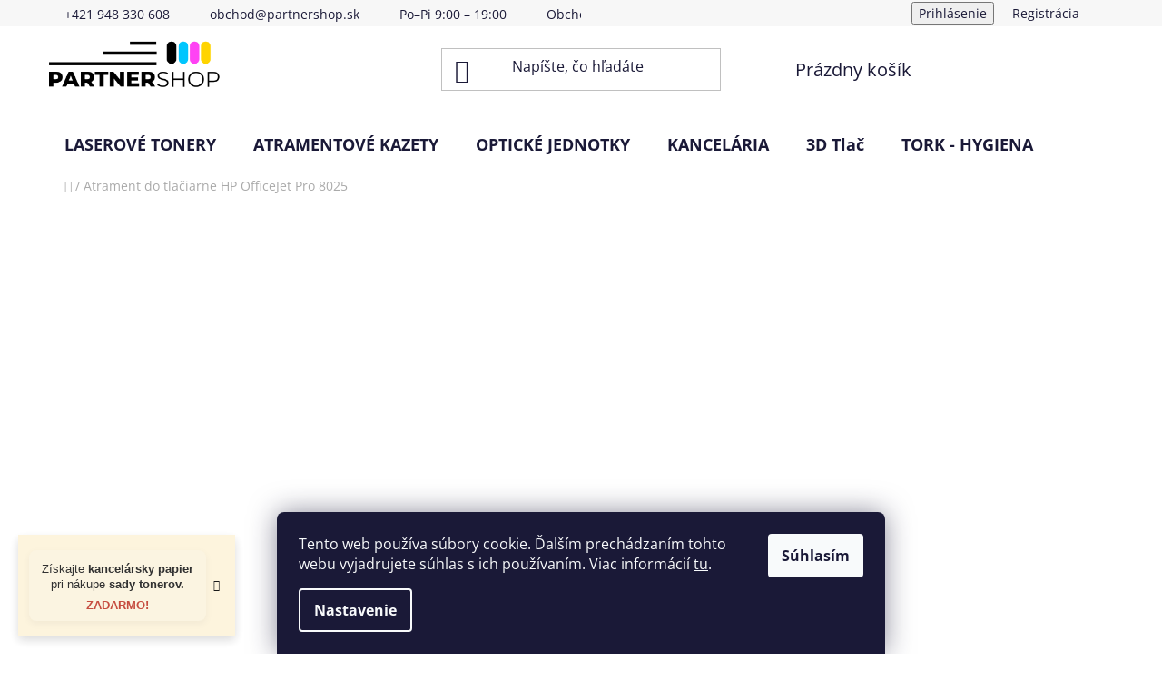

--- FILE ---
content_type: text/html; charset=utf-8
request_url: https://www.partnershop.sk/hp-officejet-pro--8025/
body_size: 31457
content:
        <!doctype html><html lang="sk" dir="ltr" class="header-background-light external-fonts-loaded"><head><meta charset="utf-8" /><meta name="viewport" content="width=device-width,initial-scale=1" /><title>PartnerShop.sk | Tlačte bez starostí s kvalitným spotrebným materiálom.</title><link rel="preconnect" href="https://cdn.myshoptet.com" /><link rel="dns-prefetch" href="https://cdn.myshoptet.com" /><link rel="preload" href="https://cdn.myshoptet.com/prj/dist/master/cms/libs/jquery/jquery-1.11.3.min.js" as="script" /><link href="https://cdn.myshoptet.com/prj/dist/master/cms/templates/frontend_templates/shared/css/font-face/open-sans.css" rel="stylesheet"><link href="https://cdn.myshoptet.com/prj/dist/master/shop/dist/font-shoptet-13.css.3c47e30adfa2e9e2683b.css" rel="stylesheet"><script>
dataLayer = [];
dataLayer.push({'shoptet' : {
    "pageId": 4744,
    "pageType": "category",
    "currency": "EUR",
    "currencyInfo": {
        "decimalSeparator": ",",
        "exchangeRate": 1,
        "priceDecimalPlaces": 2,
        "symbol": "\u20ac",
        "symbolLeft": 1,
        "thousandSeparator": " "
    },
    "language": "sk",
    "projectId": 643325,
    "category": {
        "guid": "6f49df82-eed7-11ee-b95f-1606246b557a",
        "path": "Tla\u010diarne | HP | 912XL | HP OfficeJet Pro\u00a08025",
        "parentCategoryGuid": "2d6a490d-eed7-11ee-b95f-1606246b557a"
    },
    "cartInfo": {
        "id": null,
        "freeShipping": false,
        "freeShippingFrom": 50,
        "leftToFreeGift": {
            "formattedPrice": "\u20ac1",
            "priceLeft": 1
        },
        "freeGift": false,
        "leftToFreeShipping": {
            "priceLeft": 50,
            "dependOnRegion": 0,
            "formattedPrice": "\u20ac50"
        },
        "discountCoupon": [],
        "getNoBillingShippingPrice": {
            "withoutVat": 0,
            "vat": 0,
            "withVat": 0
        },
        "cartItems": [],
        "taxMode": "ORDINARY"
    },
    "cart": [],
    "customer": {
        "priceRatio": 1,
        "priceListId": 1,
        "groupId": null,
        "registered": false,
        "mainAccount": false
    }
}});
dataLayer.push({'cookie_consent' : {
    "marketing": "denied",
    "analytics": "denied"
}});
document.addEventListener('DOMContentLoaded', function() {
    shoptet.consent.onAccept(function(agreements) {
        if (agreements.length == 0) {
            return;
        }
        dataLayer.push({
            'cookie_consent' : {
                'marketing' : (agreements.includes(shoptet.config.cookiesConsentOptPersonalisation)
                    ? 'granted' : 'denied'),
                'analytics': (agreements.includes(shoptet.config.cookiesConsentOptAnalytics)
                    ? 'granted' : 'denied')
            },
            'event': 'cookie_consent'
        });
    });
});
</script>

<!-- Google Tag Manager -->
<script>(function(w,d,s,l,i){w[l]=w[l]||[];w[l].push({'gtm.start':
new Date().getTime(),event:'gtm.js'});var f=d.getElementsByTagName(s)[0],
j=d.createElement(s),dl=l!='dataLayer'?'&l='+l:'';j.async=true;j.src=
'https://www.googletagmanager.com/gtm.js?id='+i+dl;f.parentNode.insertBefore(j,f);
})(window,document,'script','dataLayer','GTM-NSPZWPRH');</script>
<!-- End Google Tag Manager -->

<meta property="og:type" content="website"><meta property="og:site_name" content="partnershop.sk"><meta property="og:url" content="https://www.partnershop.sk/hp-officejet-pro--8025/"><meta property="og:title" content="PartnerShop.sk | Tlačte bez starostí s kvalitným spotrebným materiálom."><meta name="author" content="PartnerShop.sk"><meta name="web_author" content="Shoptet.sk"><meta name="dcterms.rightsHolder" content="www.partnershop.sk"><meta name="robots" content="index,follow"><meta property="og:image" content="https://cdn.myshoptet.com/usr/www.partnershop.sk/user/front_images/ogImage/hp.png?t=1768789016"><meta property="og:description" content="Hľadáte atrament pre Vašu tlačiareň HP OfficeJet Pro 8025? Máme pre vás riešenie! Ponúkame atramentové kazety prémiovej kvality."><meta name="description" content="Hľadáte atrament pre Vašu tlačiareň HP OfficeJet Pro 8025? Máme pre vás riešenie! Ponúkame atramentové kazety prémiovej kvality."><meta name="google-site-verification" content="ZrI_8m3RTTiCXbHMZo8tiOTts3rLLdYiv5kOt7GSLrw"><style>:root {--color-primary: #000000;--color-primary-h: 0;--color-primary-s: 0%;--color-primary-l: 0%;--color-primary-hover: #FFC500;--color-primary-hover-h: 46;--color-primary-hover-s: 100%;--color-primary-hover-l: 50%;--color-secondary: #FFC500;--color-secondary-h: 46;--color-secondary-s: 100%;--color-secondary-l: 50%;--color-secondary-hover: #FFC500;--color-secondary-hover-h: 46;--color-secondary-hover-s: 100%;--color-secondary-hover-l: 50%;--color-tertiary: #000000;--color-tertiary-h: 0;--color-tertiary-s: 0%;--color-tertiary-l: 0%;--color-tertiary-hover: #ffffff;--color-tertiary-hover-h: 0;--color-tertiary-hover-s: 0%;--color-tertiary-hover-l: 100%;--color-header-background: #ffffff;--template-font: "Open Sans";--template-headings-font: "Open Sans";--header-background-url: url("https://cdn.myshoptet.com/usr/www.partnershop.sk/user/header_backgrounds/logo_150x90.png");--cookies-notice-background: #1A1937;--cookies-notice-color: #F8FAFB;--cookies-notice-button-hover: #f5f5f5;--cookies-notice-link-hover: #27263f;--templates-update-management-preview-mode-content: "Náhľad aktualizácií šablóny je aktívny pre váš prehliadač."}</style>
    
    <link href="https://cdn.myshoptet.com/prj/dist/master/shop/dist/main-13.less.96035efb4db1532b3cd7.css" rel="stylesheet" />
            <link href="https://cdn.myshoptet.com/prj/dist/master/shop/dist/mobile-header-v1-13.less.629f2f48911e67d0188c.css" rel="stylesheet" />
    
<link rel="next" href="/hp-officejet-pro--8025/strana-2/" />    <script>var shoptet = shoptet || {};</script>
    <script src="https://cdn.myshoptet.com/prj/dist/master/shop/dist/main-3g-header.js.05f199e7fd2450312de2.js"></script>
<!-- User include --><!-- api 427(81) html code header -->
<link rel="stylesheet" href="https://cdn.myshoptet.com/usr/api2.dklab.cz/user/documents/_doplnky/instagram/643325/11/643325_11.css" type="text/css" /><style>
        :root {
            --dklab-instagram-header-color: #000000;  
            --dklab-instagram-header-background: #DDDDDD;  
            --dklab-instagram-font-weight: 400;
            --dklab-instagram-font-size: 120%;
            --dklab-instagram-logoUrl: url(https://cdn.myshoptet.com/usr/api2.dklab.cz/user/documents/_doplnky/instagram/img/psaci-duha.png); 
            --dklab-instagram-logo-size-width: 88px;
            --dklab-instagram-logo-size-height: 25px;                        
            --dklab-instagram-hover-content: "\e901";                        
            --dklab-instagram-padding: 4px;                        
            --dklab-instagram-border-color: #888888;
            
        }
        </style>
<!-- api 492(144) html code header -->
<link rel="stylesheet" href="https://cdn.myshoptet.com/usr/api2.dklab.cz/user/documents/_doplnky/zakoupilo/643325/760/643325_760.css" type="text/css" /><style>
        :root {
            --dklab-zakoupilo-color-text: #FFFFFF;
            --dklab-zakoupilo-color-background: rgba(29,122,248,0.9);  
            --dklab-zakoupilo-color-border: rgba(29,122,248,0.9);            
            --dklab-zakoupilo-border-rounding: 6px;        
            
        }
        </style>
<!-- api 784(424) html code header -->
<script src="https://client.mcore.sk/shoptet/widget/47fc6a0571942556087a32fdcd88cc4d76cd1ba1?t=1760688783"></script>
<!-- api 1884(1449) html code header -->
<style>.style-1, .style-2, .style-3 {  --shk-promo-status-active-bg: #04b40b;--shk-promo-status-active-c: #ffffff;--shk-promo-status-error-bg: #b90b0b;--shk-promo-status-error-c: #ffffff;--shk-promo-status-preactive-bg: #e39301;--shk-promo-status-preactive-c: #ffffff;--shk-promo-border-r: 5px;}.style-1 {  --shk-promo-g-border-c:#b7d6e2;--shk-promo-g-bg:#ebf5f9;--shk-promo-g-c:#000000;--shk-promo-g-head-c:#044b67;--shk-promo-g-head-bg:#b7d6e2;--shk-promo-g-price-c:#e92424;--shk-promo-g-normal-price-c:#000000;--shk-promo-g-discount-bg:#ffe0e0;--shk-promo-g-discount-c:#e92424;--shk-promo-g-countdown-c:#000000;--shk-promo-g-countdown-bg:#ffffff;--shk-promo-g-countdown-num-c:#e92424;--shk-promo-g-free-shipping-c:#008605;--shk-promo-g-code-bg:#ffffff;--shk-promo-g-code-bg-hover:#ffffff;--shk-promo-g-code-c:#000000;--shk-promo-g-code-c-hover:#2e7e9e;--shk-promo-g-code-border-c:#b7d6e2;--shk-promo-g-code-border-c-hover:#b7d6e2;--shk-promo-g-code-used-opacity:0.8;--shk-promo-g-button-add-bg:#008c06;--shk-promo-g-button-add-bg-hover:#007006;--shk-promo-g-button-add-c:#ffffff;--shk-promo-g-button-add-c-hover:#ffffff;--shk-promo-g-button-change-bg:#008c06;--shk-promo-g-button-change-bg-hover:#007006;--shk-promo-g-button-change-c:#ffffff;--shk-promo-g-button-change-c-hover:#ffffff;--shk-promo-g-button-remove-bg:#8c1700;--shk-promo-g-button-remove-bg-hover:#641100;--shk-promo-g-button-remove-c:#ffffff;--shk-promo-g-button-remove-c-hover:#ffffff;--shk-promo-d-border-c:#e3d4a6;--shk-promo-d-bg:#f9f1d7;--shk-promo-d-c:#000000;--shk-promo-d-head-c:#6f5402;--shk-promo-d-head-bg:#e3d4a6;--shk-promo-d-price-c:#e92424;--shk-promo-d-normal-price-c:#000000;--shk-promo-d-discount-bg:#ffe0e0;--shk-promo-d-discount-c:#e92424;--shk-promo-d-countdown-c:#000000;--shk-promo-d-countdown-bg:#ffffff;--shk-promo-d-countdown-num-c:#e92424;--shk-promo-d-free-shipping-c:#008605;--shk-promo-d-code-bg:#ffffff;--shk-promo-d-code-bg-hover:#ffffff;--shk-promo-d-code-c:#000000;--shk-promo-d-code-c-hover:#a2852d;--shk-promo-d-code-border-c:#e3d4a6;--shk-promo-d-code-border-c-hover:#e3d4a6;--shk-promo-d-code-used-opacity:0.8;--shk-promo-d-button-add-bg:#008c06;--shk-promo-d-button-add-bg-hover:#007006;--shk-promo-d-button-add-c:#ffffff;--shk-promo-d-button-add-c-hover:#ffffff;--shk-promo-d-button-change-bg:#008c06;--shk-promo-d-button-change-bg-hover:#007006;--shk-promo-d-button-change-c:#ffffff;--shk-promo-d-button-change-c-hover:#ffffff;--shk-promo-d-button-remove-bg:#8c1700;--shk-promo-d-button-remove-bg-hover:#641100;--shk-promo-d-button-remove-c:#ffffff;--shk-promo-d-button-remove-c-hover:#ffffff;}.style-2 {  --shk9-g-2-border-c:#ffd538;--shk9-g-2-bg:#fff9d7;--shk9-g-2-c:#000000;--shk9-g-2-head-c:#000000;--shk9-g-2-head-bg:#ffd538;--shk9-g-2-box-c:#000000;--shk9-g-2-box-bg:#ffd538;--shk9-g-2-price-c:#bc0000;--shk9-g-2-normal-price-c:#A4A4A4;--shk9-g-2-discount-bg:#ffd538;--shk9-g-2-discount-c:#bc0000;--shk9-g-2-discount-c-2:#bc0000;--shk9-g-2-countdown-c:#000000;--shk9-g-2-countdown-bg:#ffffff;--shk9-g-2-countdown-border-c:#ffd538;--shk9-g-2-countdown-num-c:#000000;--shk9-g-2-free-shipping-c:#6d8205;--shk9-g-2-free-shipping-c-2:#6d8205;--shk9-g-2-code-bg:#ffffff;--shk9-g-2-code-bg-hover:#ffffff;--shk9-g-2-code-c:#000000;--shk9-g-2-code-c-hover:#000000;--shk9-g-2-code-border-c:#000000;--shk9-g-2-code-border-c-hover:#000000;--shk9-g-2-code-used-opacity:0.8;--shk9-g-2-button-add-c:#000000;--shk9-g-2-button-add-c-hover:#000000;--shk9-g-2-button-change-c:#000000;--shk9-g-2-button-change-c-hover:#000000;--shk9-g-2-button-remove-c:#000000;--shk9-g-2-button-remove-c-hover:#000000;--shk9-d-2-border-c:#00275b;--shk9-d-2-bg:#ecf5fe;--shk9-d-2-c:#00275b;--shk9-d-2-head-c:#ffffff;--shk9-d-2-head-bg:#00275b;--shk9-d-2-box-c:#ffffff;--shk9-d-2-box-bg:#00275B;--shk9-d-2-price-c:#00275b;--shk9-d-2-normal-price-c:#A4A4A4;--shk9-d-2-discount-bg:#00275b;--shk9-d-2-discount-c:#ffffff;--shk9-d-2-discount-c-2:#ffffff;--shk9-d-2-countdown-c:#00275b;--shk9-d-2-countdown-bg:#ffffff;--shk9-d-2-countdown-border-c:#00275b;--shk9-d-2-countdown-num-c:#00275b;--shk9-d-2-free-shipping-c:#00275b;--shk9-d-2-free-shipping-c-2:#00275b;--shk9-d-2-code-bg:#ffffff;--shk9-d-2-code-bg-hover:#ffffff;--shk9-d-2-code-c:#000000;--shk9-d-2-code-c-hover:#000000;--shk9-d-2-code-border-c:#00275B;--shk9-d-2-code-border-c-hover:#00275B;--shk9-d-2-code-used-opacity:0.8;--shk9-d-2-button-add-c:#00275b;--shk9-d-2-button-add-c-hover:#00275b;--shk9-d-2-button-change-c:#00275b;--shk9-d-2-button-change-c-hover:#00275b;--shk9-d-2-button-remove-c:#00275b;--shk9-d-2-button-remove-c-hover:#00275b;}.style-3 {  --shk9-g-3-box-bg:#f1f1f1;--shk9-g-3-box-bc:#f1f1f1;--shk9-g-3-mt-c:#666666;--shk9-g-3-header-bg:#e0e0e0;--shk9-g-3-header-bc:#f1f1f1;--shk9-g-3-header-c:#414141;--shk9-g-3-discount-c:#bf1515;--shk9-g-3-discount-c-2:#bf1515;--shk9-g-3-discount-bg:#f1f1f1;--shk9-g-3-old-price-c:#666666;--shk9-g-3-promo-price-c:#333333;--shk9-g-3-pi-bc:#000000;--shk9-g-3-pi-bg:#ffffff;--shk9-g-3-pi-label-c:#000000;--shk9-g-3-pc-bg:#ffdf4f;--shk9-g-3-pc-c:#000000;--shk9-g-3-pc-bg-h:#ffdf4f;--shk9-g-3-pc-c-h:#000000;--shk9-g-3-fs-c:#0a7c07;--shk9-g-3-b-add-c:#000000;--shk9-g-3-b-add-c-h:#000000;--shk9-g-3-b-change-c:#000000;--shk9-g-3-b-change-c-h:#000000;--shk9-g-3-b-remove-c:#000000;--shk9-g-3-b-remove-c-h:#000000;--shk9-g-3-cd-bg:#ffdf4f;--shk9-g-3-cd-c:#1c1c1c;--shk9-g-3-cd-num-c:#1c1c1c;--shk9-d-3-box-bg:#f1f1f1;--shk9-d-3-box-bc:#f1f1f1;--shk9-d-3-mt-c:#666666;--shk9-d-3-header-bg:#e0e0e0;--shk9-d-3-header-bc:#f1f1f1;--shk9-d-3-header-c:#414141;--shk9-d-3-discount-c:#bf1515;--shk9-d-3-discount-c-2:#bf1515;--shk9-d-3-discount-bg:#f1f1f1;--shk9-d-3-old-price-c:#666666;--shk9-d-3-promo-price-c:#333333;--shk9-d-3-pi-bc:#000000;--shk9-d-3-pi-bg:#ffffff;--shk9-d-3-pi-label-c:#000000;--shk9-d-3-pc-bg:#ffdf4f;--shk9-d-3-pc-c:#000000;--shk9-d-3-pc-bg-h:#ffdf4f;--shk9-d-3-pc-c-h:#000000;--shk9-d-3-fs-c:#0a7c07;--shk9-d-3-b-add-c:#000000;--shk9-d-3-b-add-c-h:#000000;--shk9-d-3-b-change-c:#000000;--shk9-d-3-b-change-c-h:#000000;--shk9-d-3-b-remove-c:#000000;--shk9-d-3-b-remove-c-h:#000000;--shk9-d-3-cd-bg:#ffdf4f;--shk9-d-3-cd-c:#1c1c1c;--shk9-d-3-cd-num-c:#1c1c1c;} .flag.flag-promo-extra-sleva, .pr-list-flag-promo-extra-sleva, .bool-promo-extra-sleva, .flag.flag-promo-unikatni-sleva, .pr-list-flag-promo-unikatni-sleva, .bool-promo-unikatni-sleva {--shk-promo-flag-extra-bg: #bc0000;--shk-promo-flag-extra-c: #ffffff;--shk-promo-flag-uni-bg: #cc0380;--shk-promo-flag-uni-c: #ffffff;} </style>
<!-- service 427(81) html code header -->
<link rel="stylesheet" href="https://cdn.myshoptet.com/usr/api2.dklab.cz/user/documents/_doplnky/instagram/font/instagramplus.css" type="text/css" />

<!-- service 619(267) html code header -->
<link href="https://cdn.myshoptet.com/usr/fvstudio.myshoptet.com/user/documents/addons/cartupsell.min.css?24.11.1" rel="stylesheet">
<!-- service 659(306) html code header -->
<link rel="stylesheet" type="text/css" href="https://cdn.myshoptet.com/usr/fvstudio.myshoptet.com/user/documents/showmore/fv-studio-app-showmore.css?v=21.10.1">

<!-- service 417(71) html code header -->
<style>
@media screen and (max-width: 767px) {
body.sticky-mobile:not(.paxio-merkur):not(.venus) .dropdown {display: none !important;}
body.sticky-mobile:not(.paxio-merkur):not(.venus) .languagesMenu{right: 98px; position: absolute;}
body.sticky-mobile:not(.paxio-merkur):not(.venus) .languagesMenu .caret{display: none !important;}
body.sticky-mobile:not(.paxio-merkur):not(.venus) .languagesMenu.open .languagesMenu__content {display: block;right: 0;left: auto;}
.template-12 #header .site-name {max-width: 40% !important;}
}
@media screen and (-ms-high-contrast: active), (-ms-high-contrast: none) {
.template-12 #header {position: fixed; width: 100%;}
.template-12 #content-wrapper.content-wrapper{padding-top: 80px;}
}
.sticky-mobile #header-image{display: none;}
@media screen and (max-width: 640px) {
.template-04.sticky-mobile #header-cart{position: fixed;top: 3px;right: 92px;}
.template-04.sticky-mobile #header-cart::before {font-size: 32px;}
.template-04.sticky-mobile #header-cart strong{display: none;}
}
@media screen and (min-width: 641px) {
.dklabGarnet #main-wrapper {overflow: visible !important;}
}
.dklabGarnet.sticky-mobile #logo img {top: 0 !important;}
@media screen and (min-width: 768px){
.top-navigation-bar .site-name {display: none;}
}
/*NOVÁ VERZE MOBILNÍ HLAVIČKY*/
@media screen and (max-width: 767px){
.scrolled-down body:not(.ordering-process):not(.search-window-visible) .top-navigation-bar {transform: none !important;}
.scrolled-down body:not(.ordering-process):not(.search-window-visible) #header .site-name {transform: none !important;}
.scrolled-down body:not(.ordering-process):not(.search-window-visible) #header .cart-count {transform: none !important;}
.scrolled-down #header {transform: none !important;}

body.template-11.mobile-header-version-1:not(.paxio-merkur):not(.venus) .top-navigation-bar .site-name{display: none !important;}
body.template-11.mobile-header-version-1:not(.paxio-merkur):not(.venus) #header .cart-count {top: -39px !important;position: absolute !important;}
.template-11.sticky-mobile.mobile-header-version-1 .responsive-tools > a[data-target="search"] {visibility: visible;}
.template-12.mobile-header-version-1 #header{position: fixed !important;}
.template-09.mobile-header-version-1.sticky-mobile .top-nav .subnav-left {visibility: visible;}
}

/*Disco*/
@media screen and (min-width: 768px){
.template-13:not(.jupiter) #header, .template-14 #header{position: sticky;top: 0;z-index: 8;}
.template-14.search-window-visible #header{z-index: 9999;}
body.navigation-hovered::before {z-index: 7;}
/*
.template-13 .top-navigation-bar{z-index: 10000;}
.template-13 .popup-widget {z-index: 10001;}
*/
.scrolled .template-13 #header, .scrolled .template-14 #header{box-shadow: 0 2px 10px rgba(0,0,0,0.1);}
.search-focused::before{z-index: 8;}
.top-navigation-bar{z-index: 9;position: relative;}
.paxio-merkur.top-navigation-menu-visible #header .search-form .form-control {z-index: 1;}
.paxio-merkur.top-navigation-menu-visible .search-form::before {z-index: 1;}
.scrolled .popup-widget.cart-widget {position: fixed;top: 68px !important;}

/* MERKUR */
.paxio-merkur.sticky-mobile.template-11 #oblibeneBtn{line-height: 70px !important;}
}


/* VENUS */
@media screen and (min-width: 768px){
.venus.sticky-mobile:not(.ordering-process) #header {position: fixed !important;width: 100%;transform: none !important;translate: none !important;box-shadow: 0 2px 10px rgba(0,0,0,0.1);visibility: visible !important;opacity: 1 !important;}
.venus.sticky-mobile:not(.ordering-process) .overall-wrapper{padding-top: 160px;}
.venus.sticky-mobile.type-index:not(.ordering-process) .overall-wrapper{padding-top: 85px;}
.venus.sticky-mobile:not(.ordering-process) #content-wrapper.content-wrapper {padding-top: 0 !important;}
}
@media screen and (max-width: 767px){
.template-14 .top-navigation-bar > .site-name{display: none !important;}
.template-14 #header .header-top .header-top-wrapper .site-name{margin: 0;}
}
/* JUPITER */
@media screen and (max-width: 767px){
.scrolled-down body.jupiter:not(.ordering-process):not(.search-window-visible) #header .site-name {-webkit-transform: translateX(-50%) !important;transform: translateX(-50%) !important;}
}
@media screen and (min-width: 768px){
.jupiter.sticky-header #header::after{display: none;}
.jupiter.sticky-header #header{position: fixed; top: 0; width: 100%;z-index: 99;}
.jupiter.sticky-header.ordering-process #header{position: relative;}
.jupiter.sticky-header .overall-wrapper{padding-top: 182px;}
.jupiter.sticky-header.ordering-process .overall-wrapper{padding-top: 0;}
.jupiter.sticky-header #header .header-top {height: 80px;}
}
</style>
<!-- service 731(376) html code header -->
<link rel="preconnect" href="https://image.pobo.cz/" crossorigin>
<link rel="stylesheet" href="https://image.pobo.cz/assets/fix-header.css?v=10" media="print" onload="this.media='all'">
<script src="https://image.pobo.cz/assets/fix-header.js"></script>


<!-- service 708(354) html code header -->
<link href="https://cdn.myshoptet.com/usr/302565.myshoptet.com/user/documents/assets/gifts/fv-studio-app-gifts.css?25.4.29" rel="stylesheet">
<link href="https://cdn.myshoptet.com/usr/302565.myshoptet.com/user/documents/assets/gifts/fv-studio-app-gifts.Disco.css?25.4.29" rel="stylesheet">

<style>
.ordering-process.id--9 [id~=free-gift-wrapper] ul li:hover,
.ordering-process.id--9 [class~=free-gifts-wrapper] ul li:hover,
.content-window.cart-window [class~=free-gifts-wrapper] ul li:hover {
    border-color: #000000;
}

.ordering-process.id--9 [id~=free-gift-wrapper] ul li:not(.hidden-colorbox-visible),
.ordering-process.id--9 [class~=free-gifts-wrapper] ul li.active,
.content-window.cart-window [class~=free-gifts-wrapper] ul li.active {
    border-color: #000000;
    border-width: 2px;
}

.fvstudio-delivery-info-single-gift {
border-color: #000000;
}

</style>
<!-- service 784(424) html code header -->
<link href="https://mcore.myshoptet.com/user/documents/upload/addon03/infoWidget.min.css?v=1.0.5" rel="stylesheet">
<!-- service 1228(847) html code header -->
<link 
rel="stylesheet" 
href="https://cdn.myshoptet.com/usr/dmartini.myshoptet.com/user/documents/upload/dmartini/shop_rating/shop_rating.min.css?140"
data-author="Dominik Martini" 
data-author-web="dmartini.cz">
<!-- service 1540(1150) html code header -->
<link rel="stylesheet" href="https://cdn.myshoptet.com/usr/apollo.jakubtursky.sk/user/documents/assets/tlacitka/main.css?v=36">
<!-- service 1842(1407) html code header -->
<link rel="stylesheet" href="https://cdn.myshoptet.com/addons/jakubtursky/shoptet-parameter-detail-git/styles.header.min.css?a773507387e0bc97bac52929cd8523ae414cf1fc">
<!-- service 1845(1410) html code header -->
<link rel="stylesheet" href="https://cdn.myshoptet.com/addons/jakubtursky/shoptet-header-info-bar-git/styles.header.min.css?f60db840acbc11eee00807551e091b8d8d11507b">
<!-- service 1884(1449) html code header -->
<link rel="stylesheet" href="https://cdn.myshoptet.com/addons/shop-factory-doplnky-FE/dynamicke-akce-a-slevy/styles.header.min.css?1f6e9d01848af98883e63cadbb0bca6c8a753698">
<!-- project html code header -->
<!-- Google Tag Manager -->
<script>(function(w,d,s,l,i){w[l]=w[l]||[];w[l].push({'gtm.start':
new Date().getTime(),event:'gtm.js'});var f=d.getElementsByTagName(s)[0],
j=d.createElement(s),dl=l!='dataLayer'?'&l='+l:'';j.async=true;j.src=
'https://www.googletagmanager.com/gtm.js?id='+i+dl;f.parentNode.insertBefore(j,f);
})(window,document,'script','dataLayer','GTM-NSPZWPRH');</script>
<!-- End Google Tag Manager -->

<style>
:root {
--header-info-bar-BG: #000000;
--header-info-bar-BG-hover: var(--color-secondary-hover);
--header-info-bar-text-color: #FFFFFF;
--header-info-bar-icon-color: var(--header-info-bar-text-color);
}

:root {
/* Nastavenie štýlov, farieb*/
--product-button-border-radius: 5px;
--product-button-classic-color: #000000;
--product-button-classic-color-hover: #000000;
--product-button-detail-color: #000000;
--product-button-detail-color-hover: #000000;
}
</style>

<style data-addon="Cena po zadání slevového kódu" data-author="Dominik Martini">
.dm-coupon-div {
  border: dashed 1px #2dcb2d !important;
  border-radius: 0px !important;
  background-color: #ffffff !important;
  color: #000000 !important;
  padding: 12px !important;
  font-size: 16px !important;
} 
.dm-coupon-div span {
  color: #cb2d3e !important;
} 
.dm-coupon-div:before {
  background-color: #cb3b7e !important;
  color: #ffffff !important;
  font-size: 16px !important;
} 
</style>
<!-- Tanganica pixel --><script>(function(w,d,s,l,i){w[l]=w[l]||[];w[l].push({'gtm.start': new Date().getTime(),event:'gtm.js'});var f=d.getElementsByTagName(s)[0], j=d.createElement(s),dl=l!='dataLayer'?'&l='+l:'';j.async=true;j.src='https://www.googletagmanager.com/gtm.js?id='+i+dl;f.parentNode.insertBefore(j,f);})(window,document,'script','dataLayer','GTM-TRS5RSN');</script><!-- End Tanganica pixel -->
<!-- /User include --><link rel="shortcut icon" href="/favicon.ico" type="image/x-icon" /><link rel="canonical" href="https://www.partnershop.sk/hp-officejet-pro--8025/" />    <!-- Global site tag (gtag.js) - Google Analytics -->
    <script async src="https://www.googletagmanager.com/gtag/js?id=G-EV97TKZ82X"></script>
    <script>
        
        window.dataLayer = window.dataLayer || [];
        function gtag(){dataLayer.push(arguments);}
        

                    console.debug('default consent data');

            gtag('consent', 'default', {"ad_storage":"denied","analytics_storage":"denied","ad_user_data":"denied","ad_personalization":"denied","wait_for_update":500});
            dataLayer.push({
                'event': 'default_consent'
            });
        
        gtag('js', new Date());

        
                gtag('config', 'G-EV97TKZ82X', {"groups":"GA4","send_page_view":false,"content_group":"category","currency":"EUR","page_language":"sk"});
        
                gtag('config', 'AW-16535981646', {"allow_enhanced_conversions":true});
        
        
        
        
        
                    gtag('event', 'page_view', {"send_to":"GA4","page_language":"sk","content_group":"category","currency":"EUR"});
        
        
        
        
        
        
        
        
        
        
        
        
        
        document.addEventListener('DOMContentLoaded', function() {
            if (typeof shoptet.tracking !== 'undefined') {
                for (var id in shoptet.tracking.bannersList) {
                    gtag('event', 'view_promotion', {
                        "send_to": "UA",
                        "promotions": [
                            {
                                "id": shoptet.tracking.bannersList[id].id,
                                "name": shoptet.tracking.bannersList[id].name,
                                "position": shoptet.tracking.bannersList[id].position
                            }
                        ]
                    });
                }
            }

            shoptet.consent.onAccept(function(agreements) {
                if (agreements.length !== 0) {
                    console.debug('gtag consent accept');
                    var gtagConsentPayload =  {
                        'ad_storage': agreements.includes(shoptet.config.cookiesConsentOptPersonalisation)
                            ? 'granted' : 'denied',
                        'analytics_storage': agreements.includes(shoptet.config.cookiesConsentOptAnalytics)
                            ? 'granted' : 'denied',
                                                                                                'ad_user_data': agreements.includes(shoptet.config.cookiesConsentOptPersonalisation)
                            ? 'granted' : 'denied',
                        'ad_personalization': agreements.includes(shoptet.config.cookiesConsentOptPersonalisation)
                            ? 'granted' : 'denied',
                        };
                    console.debug('update consent data', gtagConsentPayload);
                    gtag('consent', 'update', gtagConsentPayload);
                    dataLayer.push(
                        { 'event': 'update_consent' }
                    );
                }
            });
        });
    </script>
</head><body class="desktop id-4744 in-hp-officejet-pro--8025 template-13 type-category one-column-body columns-mobile-2 columns-1 smart-labels-active ums_forms_redesign--off ums_a11y_category_page--on ums_discussion_rating_forms--off ums_flags_display_unification--on ums_a11y_login--on mobile-header-version-1"><noscript>
    <style>
        #header {
            padding-top: 0;
            position: relative !important;
            top: 0;
        }
        .header-navigation {
            position: relative !important;
        }
        .overall-wrapper {
            margin: 0 !important;
        }
        body:not(.ready) {
            visibility: visible !important;
        }
    </style>
    <div class="no-javascript">
        <div class="no-javascript__title">Musíte zmeniť nastavenie vášho prehliadača</div>
        <div class="no-javascript__text">Pozrite sa na: <a href="https://www.google.com/support/bin/answer.py?answer=23852">Ako povoliť JavaScript vo vašom prehliadači</a>.</div>
        <div class="no-javascript__text">Ak používate software na blokovanie reklám, možno bude potrebné, aby ste povolili JavaScript z tejto stránky.</div>
        <div class="no-javascript__text">Ďakujeme.</div>
    </div>
</noscript>

        <div id="fb-root"></div>
        <script>
            window.fbAsyncInit = function() {
                FB.init({
//                    appId            : 'your-app-id',
                    autoLogAppEvents : true,
                    xfbml            : true,
                    version          : 'v19.0'
                });
            };
        </script>
        <script async defer crossorigin="anonymous" src="https://connect.facebook.net/sk_SK/sdk.js"></script>
<!-- Google Tag Manager (noscript) -->
<noscript><iframe src="https://www.googletagmanager.com/ns.html?id=GTM-NSPZWPRH"
height="0" width="0" style="display:none;visibility:hidden"></iframe></noscript>
<!-- End Google Tag Manager (noscript) -->

    <div class="siteCookies siteCookies--bottom siteCookies--dark js-siteCookies" role="dialog" data-testid="cookiesPopup" data-nosnippet>
        <div class="siteCookies__form">
            <div class="siteCookies__content">
                <div class="siteCookies__text">
                    Tento web používa súbory cookie. Ďalším prechádzaním tohto webu vyjadrujete súhlas s ich používaním. Viac informácií <a href="/podmienky-ochrany-osobnych-udajov/" target=\"_blank\" rel=\"noopener noreferrer\">tu</a>.
                </div>
                <p class="siteCookies__links">
                    <button class="siteCookies__link js-cookies-settings" aria-label="Nastavenia cookies" data-testid="cookiesSettings">Nastavenie</button>
                </p>
            </div>
            <div class="siteCookies__buttonWrap">
                                <button class="siteCookies__button js-cookiesConsentSubmit" value="all" aria-label="Prijať cookies" data-testid="buttonCookiesAccept">Súhlasím</button>
            </div>
        </div>
        <script>
            document.addEventListener("DOMContentLoaded", () => {
                const siteCookies = document.querySelector('.js-siteCookies');
                document.addEventListener("scroll", shoptet.common.throttle(() => {
                    const st = document.documentElement.scrollTop;
                    if (st > 1) {
                        siteCookies.classList.add('siteCookies--scrolled');
                    } else {
                        siteCookies.classList.remove('siteCookies--scrolled');
                    }
                }, 100));
            });
        </script>
    </div>
<a href="#content" class="skip-link sr-only">Prejsť na obsah</a><div class="overall-wrapper"><div class="site-msg information"><div class="container"><div class="text"><div style="max-width:195px; margin:10px auto; padding:8px 11px;
             border-radius:8px; background:#FBF3DE;
             box-shadow:0 3px 8px rgba(0,0,0,0.05);
             font-family:'Segoe UI', Roboto, Arial, sans-serif;
             text-align:center; color:#1a1a1a;">

    <h2 style="margin:0 0 5px; font-size:14px; font-weight:700; letter-spacing:0.3px;"></h2>

    <p style="margin:0 0 5px; font-size:12.5px; line-height:1.4;">
        Získajte <strong>kancelársky papier</strong> pri nákupe <strong>sady tonerov.</strong>
    </p>

    <p style="margin:0; font-size:12.5px; font-weight:700; color:#C0392B;">
        ZADARMO!
    </p>

</div></div><div class="close js-close-information-msg"></div></div></div><div class="user-action"><div class="container">
    <div class="user-action-in">
                    <div id="login" class="user-action-login popup-widget login-widget" role="dialog" aria-labelledby="loginHeading">
        <div class="popup-widget-inner">
                            <h2 id="loginHeading">Prihlásenie k vášmu účtu</h2><div id="customerLogin"><form action="/action/Customer/Login/" method="post" id="formLoginIncluded" class="csrf-enabled formLogin" data-testid="formLogin"><input type="hidden" name="referer" value="" /><div class="form-group"><div class="input-wrapper email js-validated-element-wrapper no-label"><input type="email" name="email" class="form-control" autofocus placeholder="E-mailová adresa (napr. jan@novak.sk)" data-testid="inputEmail" autocomplete="email" required /></div></div><div class="form-group"><div class="input-wrapper password js-validated-element-wrapper no-label"><input type="password" name="password" class="form-control" placeholder="Heslo" data-testid="inputPassword" autocomplete="current-password" required /><span class="no-display">Nemôžete vyplniť toto pole</span><input type="text" name="surname" value="" class="no-display" /></div></div><div class="form-group"><div class="login-wrapper"><button type="submit" class="btn btn-secondary btn-text btn-login" data-testid="buttonSubmit">Prihlásiť sa</button><div class="password-helper"><a href="/registracia/" data-testid="signup" rel="nofollow">Nová registrácia</a><a href="/klient/zabudnute-heslo/" rel="nofollow">Zabudnuté heslo</a></div></div></div><div class="social-login-buttons"><div class="social-login-buttons-divider"><span>alebo</span></div><div class="form-group"><a href="/action/Social/login/?provider=Google" class="login-btn google" rel="nofollow"><span class="login-google-icon"></span><strong>Prihlásiť sa cez Google</strong></a></div></div></form>
</div>                    </div>
    </div>

                <div id="cart-widget" class="user-action-cart popup-widget cart-widget loader-wrapper" data-testid="popupCartWidget" role="dialog" aria-hidden="true">
            <div class="popup-widget-inner cart-widget-inner place-cart-here">
                <div class="loader-overlay">
                    <div class="loader"></div>
                </div>
            </div>
        </div>
    </div>
</div>
</div><div class="top-navigation-bar" data-testid="topNavigationBar">

    <div class="container">

                            <div class="top-navigation-menu">
                <ul class="top-navigation-bar-menu">
                                            <li class="top-navigation-menu-item-external-24">
                            <a href="https://www.partnershop.sk/kontakt" title="+421 948 330 608">+421 948 330 608</a>
                        </li>
                                            <li class="top-navigation-menu-item-external-18">
                            <a href="https://www.partnershop.sk/kontakt" title="obchod@partnershop.sk">obchod@partnershop.sk</a>
                        </li>
                                            <li class="top-navigation-menu-item-external-27">
                            <a href="https://www.partnershop.sk/kontakt" title="Po–Pi 9:00 – 19:00">Po–Pi 9:00 – 19:00</a>
                        </li>
                                            <li class="top-navigation-menu-item-39">
                            <a href="/obchodne-podmienky/" title="Obchodné podmienky">Obchodné podmienky</a>
                        </li>
                                            <li class="top-navigation-menu-item-691">
                            <a href="/podmienky-ochrany-osobnych-udajov/" title="Podmienky ochrany osobných údajov">Podmienky ochrany osobných údajov</a>
                        </li>
                                    </ul>
                <div class="top-navigation-menu-trigger">Viac</div>
                <ul class="top-navigation-bar-menu-helper"></ul>
            </div>
        
        <div class="top-navigation-tools">
                        <button class="top-nav-button top-nav-button-login toggle-window" type="button" data-target="login" aria-haspopup="dialog" aria-controls="login" aria-expanded="false" data-testid="signin"><span>Prihlásenie</span></button>
    <a href="/registracia/" class="top-nav-button top-nav-button-register" data-testid="headerSignup">Registrácia</a>
        </div>

    </div>

</div>
<header id="header">
        <div class="header-top">
            <div class="container navigation-wrapper header-top-wrapper">
                <div class="site-name"><a href="/" data-testid="linkWebsiteLogo"><img src="https://cdn.myshoptet.com/usr/www.partnershop.sk/user/logos/logo_png-1.png" alt="PartnerShop.sk" fetchpriority="low" /></a></div>                <div class="search" itemscope itemtype="https://schema.org/WebSite">
                    <meta itemprop="headline" content="HP OfficeJet Pro 8025"/><meta itemprop="url" content="https://www.partnershop.sk"/><meta itemprop="text" content="Hľadáte atrament pre Vašu tlačiareň HP OfficeJet Pro 8025? Máme pre vás riešenie! Ponúkame atramentové kazety prémiovej kvality."/>                    <form action="/action/ProductSearch/prepareString/" method="post"
    id="formSearchForm" class="search-form compact-form js-search-main"
    itemprop="potentialAction" itemscope itemtype="https://schema.org/SearchAction" data-testid="searchForm">
    <fieldset>
        <meta itemprop="target"
            content="https://www.partnershop.sk/vyhladavanie/?string={string}"/>
        <input type="hidden" name="language" value="sk"/>
        
            
    <span class="search-input-icon" aria-hidden="true"></span>

<input
    type="search"
    name="string"
        class="query-input form-control search-input js-search-input"
    placeholder="Napíšte, čo hľadáte"
    autocomplete="off"
    required
    itemprop="query-input"
    aria-label="Vyhľadávanie"
    data-testid="searchInput"
>
            <button type="submit" class="btn btn-default search-button" data-testid="searchBtn">Hľadať</button>
        
    </fieldset>
</form>
                </div>
                <div class="navigation-buttons">
                    <a href="#" class="toggle-window" data-target="search" data-testid="linkSearchIcon"><span class="sr-only">Hľadať</span></a>
                        
    <a href="/kosik/" class="btn btn-icon toggle-window cart-count" data-target="cart" data-hover="true" data-redirect="true" data-testid="headerCart" rel="nofollow" aria-haspopup="dialog" aria-expanded="false" aria-controls="cart-widget">
        
                <span class="sr-only">Nákupný košík</span>
        
            <span class="cart-price visible-lg-inline-block" data-testid="headerCartPrice">
                                    Prázdny košík                            </span>
        
    
            </a>
                    <a href="#" class="toggle-window" data-target="navigation" data-testid="hamburgerMenu"></a>
                </div>
            </div>
        </div>
        <div class="header-bottom">
            <div class="container navigation-wrapper header-bottom-wrapper js-navigation-container">
                <nav id="navigation" aria-label="Hlavné menu" data-collapsible="true"><div class="navigation-in menu"><ul class="menu-level-1" role="menubar" data-testid="headerMenuItems"><li class="menu-item-724 ext" role="none"><a href="/laserove-tonery/" data-testid="headerMenuItem" role="menuitem" aria-haspopup="true" aria-expanded="false"><b>LASEROVÉ TONERY</b><span class="submenu-arrow"></span></a><ul class="menu-level-2" aria-label="LASEROVÉ TONERY" tabindex="-1" role="menu"><li class="menu-item-2509 has-third-level" role="none"><a href="/samsung-toner/" class="menu-image" data-testid="headerMenuItem" tabindex="-1" aria-hidden="true"><img src="data:image/svg+xml,%3Csvg%20width%3D%22140%22%20height%3D%22100%22%20xmlns%3D%22http%3A%2F%2Fwww.w3.org%2F2000%2Fsvg%22%3E%3C%2Fsvg%3E" alt="" aria-hidden="true" width="140" height="100"  data-src="https://cdn.myshoptet.com/usr/www.partnershop.sk/user/categories/thumb/samsung_orig_wordmark_blue_rgb.png" fetchpriority="low" /></a><div><a href="/samsung-toner/" data-testid="headerMenuItem" role="menuitem"><span>Samsung</span></a>
                                                    <ul class="menu-level-3" role="menu">
                                                                    <li class="menu-item-14855" role="none">
                                        <a href="/samsung-originalne-tonery/" data-testid="headerMenuItem" role="menuitem">
                                            Originálne</a>,                                    </li>
                                                                    <li class="menu-item-14858" role="none">
                                        <a href="/samsung-kompatibilne-tonery/" data-testid="headerMenuItem" role="menuitem">
                                            Kompatibilné</a>                                    </li>
                                                            </ul>
                        </div></li><li class="menu-item-2512 has-third-level" role="none"><a href="/dell/" class="menu-image" data-testid="headerMenuItem" tabindex="-1" aria-hidden="true"><img src="data:image/svg+xml,%3Csvg%20width%3D%22140%22%20height%3D%22100%22%20xmlns%3D%22http%3A%2F%2Fwww.w3.org%2F2000%2Fsvg%22%3E%3C%2Fsvg%3E" alt="" aria-hidden="true" width="140" height="100"  data-src="https://cdn.myshoptet.com/usr/www.partnershop.sk/user/categories/thumb/dell_logo.png" fetchpriority="low" /></a><div><a href="/dell/" data-testid="headerMenuItem" role="menuitem"><span>Dell</span></a>
                                                    <ul class="menu-level-3" role="menu">
                                                                    <li class="menu-item-14861" role="none">
                                        <a href="/dell-originalne-tonery/" data-testid="headerMenuItem" role="menuitem">
                                            Originálne</a>,                                    </li>
                                                                    <li class="menu-item-14864" role="none">
                                        <a href="/dell-kompatibilne-tonery/" data-testid="headerMenuItem" role="menuitem">
                                            Kompatibilné</a>                                    </li>
                                                            </ul>
                        </div></li><li class="menu-item-763 has-third-level" role="none"><a href="/brother-toner/" class="menu-image" data-testid="headerMenuItem" tabindex="-1" aria-hidden="true"><img src="data:image/svg+xml,%3Csvg%20width%3D%22140%22%20height%3D%22100%22%20xmlns%3D%22http%3A%2F%2Fwww.w3.org%2F2000%2Fsvg%22%3E%3C%2Fsvg%3E" alt="" aria-hidden="true" width="140" height="100"  data-src="https://cdn.myshoptet.com/usr/www.partnershop.sk/user/categories/thumb/brother-brand-600x600.jpeg" fetchpriority="low" /></a><div><a href="/brother-toner/" data-testid="headerMenuItem" role="menuitem"><span>Brother</span></a>
                                                    <ul class="menu-level-3" role="menu">
                                                                    <li class="menu-item-14867" role="none">
                                        <a href="/brother-originalne-tonery/" data-testid="headerMenuItem" role="menuitem">
                                            Originálne</a>,                                    </li>
                                                                    <li class="menu-item-934" role="none">
                                        <a href="/brother-kompatibilne-tonery/" data-testid="headerMenuItem" role="menuitem">
                                            Kompatibilné</a>                                    </li>
                                                            </ul>
                        </div></li><li class="menu-item-766 has-third-level" role="none"><a href="/canon-toner/" class="menu-image" data-testid="headerMenuItem" tabindex="-1" aria-hidden="true"><img src="data:image/svg+xml,%3Csvg%20width%3D%22140%22%20height%3D%22100%22%20xmlns%3D%22http%3A%2F%2Fwww.w3.org%2F2000%2Fsvg%22%3E%3C%2Fsvg%3E" alt="" aria-hidden="true" width="140" height="100"  data-src="https://cdn.myshoptet.com/usr/www.partnershop.sk/user/categories/thumb/wepik-canon-20240310160602gra7.jpeg" fetchpriority="low" /></a><div><a href="/canon-toner/" data-testid="headerMenuItem" role="menuitem"><span>Canon</span></a>
                                                    <ul class="menu-level-3" role="menu">
                                                                    <li class="menu-item-14870" role="none">
                                        <a href="/canon-originalne-tonery/" data-testid="headerMenuItem" role="menuitem">
                                            Originálne</a>,                                    </li>
                                                                    <li class="menu-item-14873" role="none">
                                        <a href="/canon-kompatibilne/" data-testid="headerMenuItem" role="menuitem">
                                            Kompatibilné</a>                                    </li>
                                                            </ul>
                        </div></li><li class="menu-item-772 has-third-level" role="none"><a href="/hp-toner/" class="menu-image" data-testid="headerMenuItem" tabindex="-1" aria-hidden="true"><img src="data:image/svg+xml,%3Csvg%20width%3D%22140%22%20height%3D%22100%22%20xmlns%3D%22http%3A%2F%2Fwww.w3.org%2F2000%2Fsvg%22%3E%3C%2Fsvg%3E" alt="" aria-hidden="true" width="140" height="100"  data-src="https://cdn.myshoptet.com/usr/www.partnershop.sk/user/categories/thumb/wepik-hp-20240310160708bckz.jpeg" fetchpriority="low" /></a><div><a href="/hp-toner/" data-testid="headerMenuItem" role="menuitem"><span>HP</span></a>
                                                    <ul class="menu-level-3" role="menu">
                                                                    <li class="menu-item-12147" role="none">
                                        <a href="/hp-originalne-tonery/" data-testid="headerMenuItem" role="menuitem">
                                            Originálne</a>,                                    </li>
                                                                    <li class="menu-item-937" role="none">
                                        <a href="/hp-kompatibilne-tonery/" data-testid="headerMenuItem" role="menuitem">
                                            Kompatibilné</a>                                    </li>
                                                            </ul>
                        </div></li><li class="menu-item-787 has-third-level" role="none"><a href="/pantum-toner/" class="menu-image" data-testid="headerMenuItem" tabindex="-1" aria-hidden="true"><img src="data:image/svg+xml,%3Csvg%20width%3D%22140%22%20height%3D%22100%22%20xmlns%3D%22http%3A%2F%2Fwww.w3.org%2F2000%2Fsvg%22%3E%3C%2Fsvg%3E" alt="" aria-hidden="true" width="140" height="100"  data-src="https://cdn.myshoptet.com/usr/www.partnershop.sk/user/categories/thumb/wepik-pantum-20240310160952oim3.jpeg" fetchpriority="low" /></a><div><a href="/pantum-toner/" data-testid="headerMenuItem" role="menuitem"><span>Pantum</span></a>
                                                    <ul class="menu-level-3" role="menu">
                                                                    <li class="menu-item-14876" role="none">
                                        <a href="/pantum-originalne-tonery/" data-testid="headerMenuItem" role="menuitem">
                                            Originálne</a>,                                    </li>
                                                                    <li class="menu-item-14879" role="none">
                                        <a href="/pantum-kompatibilne/" data-testid="headerMenuItem" role="menuitem">
                                            Kompatibilné</a>                                    </li>
                                                            </ul>
                        </div></li><li class="menu-item-784 has-third-level" role="none"><a href="/oki-toner/" class="menu-image" data-testid="headerMenuItem" tabindex="-1" aria-hidden="true"><img src="data:image/svg+xml,%3Csvg%20width%3D%22140%22%20height%3D%22100%22%20xmlns%3D%22http%3A%2F%2Fwww.w3.org%2F2000%2Fsvg%22%3E%3C%2Fsvg%3E" alt="" aria-hidden="true" width="140" height="100"  data-src="https://cdn.myshoptet.com/usr/www.partnershop.sk/user/categories/thumb/oki-brand-600x600.jpeg" fetchpriority="low" /></a><div><a href="/oki-toner/" data-testid="headerMenuItem" role="menuitem"><span>OKI</span></a>
                                                    <ul class="menu-level-3" role="menu">
                                                                    <li class="menu-item-14882" role="none">
                                        <a href="/oki-originalne-tonery/" data-testid="headerMenuItem" role="menuitem">
                                            Originálne</a>,                                    </li>
                                                                    <li class="menu-item-14885" role="none">
                                        <a href="/oki-kompatibilne-tonery/" data-testid="headerMenuItem" role="menuitem">
                                            Kompatibilné</a>                                    </li>
                                                            </ul>
                        </div></li><li class="menu-item-778 has-third-level" role="none"><a href="/kyocera-toner/" class="menu-image" data-testid="headerMenuItem" tabindex="-1" aria-hidden="true"><img src="data:image/svg+xml,%3Csvg%20width%3D%22140%22%20height%3D%22100%22%20xmlns%3D%22http%3A%2F%2Fwww.w3.org%2F2000%2Fsvg%22%3E%3C%2Fsvg%3E" alt="" aria-hidden="true" width="140" height="100"  data-src="https://cdn.myshoptet.com/usr/www.partnershop.sk/user/categories/thumb/wepik-kyocera-20240310160813qy6h.jpeg" fetchpriority="low" /></a><div><a href="/kyocera-toner/" data-testid="headerMenuItem" role="menuitem"><span>Kyocera</span></a>
                                                    <ul class="menu-level-3" role="menu">
                                                                    <li class="menu-item-14888" role="none">
                                        <a href="/kyocera-originalne-tonery/" data-testid="headerMenuItem" role="menuitem">
                                            Originálne</a>,                                    </li>
                                                                    <li class="menu-item-14891" role="none">
                                        <a href="/kyocera-kompatibilne/" data-testid="headerMenuItem" role="menuitem">
                                            Kompatibilné</a>                                    </li>
                                                            </ul>
                        </div></li><li class="menu-item-775 has-third-level" role="none"><a href="/konica-minolta-toner/" class="menu-image" data-testid="headerMenuItem" tabindex="-1" aria-hidden="true"><img src="data:image/svg+xml,%3Csvg%20width%3D%22140%22%20height%3D%22100%22%20xmlns%3D%22http%3A%2F%2Fwww.w3.org%2F2000%2Fsvg%22%3E%3C%2Fsvg%3E" alt="" aria-hidden="true" width="140" height="100"  data-src="https://cdn.myshoptet.com/usr/www.partnershop.sk/user/categories/thumb/wepik-konica-minolta-20240310161334hua9.jpeg" fetchpriority="low" /></a><div><a href="/konica-minolta-toner/" data-testid="headerMenuItem" role="menuitem"><span>Konica Minolta</span></a>
                                                    <ul class="menu-level-3" role="menu">
                                                                    <li class="menu-item-14894" role="none">
                                        <a href="/konica-miniolta-originalne/" data-testid="headerMenuItem" role="menuitem">
                                            Originálne</a>,                                    </li>
                                                                    <li class="menu-item-14897" role="none">
                                        <a href="/konica-minolta-kompatibilne/" data-testid="headerMenuItem" role="menuitem">
                                            Kompatibilné</a>                                    </li>
                                                            </ul>
                        </div></li><li class="menu-item-769 has-third-level" role="none"><a href="/epson-toner/" class="menu-image" data-testid="headerMenuItem" tabindex="-1" aria-hidden="true"><img src="data:image/svg+xml,%3Csvg%20width%3D%22140%22%20height%3D%22100%22%20xmlns%3D%22http%3A%2F%2Fwww.w3.org%2F2000%2Fsvg%22%3E%3C%2Fsvg%3E" alt="" aria-hidden="true" width="140" height="100"  data-src="https://cdn.myshoptet.com/usr/www.partnershop.sk/user/categories/thumb/wepik-epson-20240310160639oppg.jpeg" fetchpriority="low" /></a><div><a href="/epson-toner/" data-testid="headerMenuItem" role="menuitem"><span>Epson</span></a>
                                                    <ul class="menu-level-3" role="menu">
                                                                    <li class="menu-item-14900" role="none">
                                        <a href="/epson-originalne/" data-testid="headerMenuItem" role="menuitem">
                                            Originálne</a>,                                    </li>
                                                                    <li class="menu-item-14903" role="none">
                                        <a href="/epson-kompatibilne/" data-testid="headerMenuItem" role="menuitem">
                                            Kompatibilné</a>                                    </li>
                                                            </ul>
                        </div></li><li class="menu-item-790 has-third-level" role="none"><a href="/xerox-toner/" class="menu-image" data-testid="headerMenuItem" tabindex="-1" aria-hidden="true"><img src="data:image/svg+xml,%3Csvg%20width%3D%22140%22%20height%3D%22100%22%20xmlns%3D%22http%3A%2F%2Fwww.w3.org%2F2000%2Fsvg%22%3E%3C%2Fsvg%3E" alt="" aria-hidden="true" width="140" height="100"  data-src="https://cdn.myshoptet.com/usr/www.partnershop.sk/user/categories/thumb/wepik-xerox-20240310161056mqqj.jpeg" fetchpriority="low" /></a><div><a href="/xerox-toner/" data-testid="headerMenuItem" role="menuitem"><span>Xerox</span></a>
                                                    <ul class="menu-level-3" role="menu">
                                                                    <li class="menu-item-14906" role="none">
                                        <a href="/xerox-originalne/" data-testid="headerMenuItem" role="menuitem">
                                            Originálne</a>,                                    </li>
                                                                    <li class="menu-item-14909" role="none">
                                        <a href="/xerox-kompatibilne/" data-testid="headerMenuItem" role="menuitem">
                                            Kompatibilné</a>                                    </li>
                                                            </ul>
                        </div></li><li class="menu-item-781 has-third-level" role="none"><a href="/lexmark-toner/" class="menu-image" data-testid="headerMenuItem" tabindex="-1" aria-hidden="true"><img src="data:image/svg+xml,%3Csvg%20width%3D%22140%22%20height%3D%22100%22%20xmlns%3D%22http%3A%2F%2Fwww.w3.org%2F2000%2Fsvg%22%3E%3C%2Fsvg%3E" alt="" aria-hidden="true" width="140" height="100"  data-src="https://cdn.myshoptet.com/usr/www.partnershop.sk/user/categories/thumb/wepik-lexmark-20240310161542tqmr.jpeg" fetchpriority="low" /></a><div><a href="/lexmark-toner/" data-testid="headerMenuItem" role="menuitem"><span>Lexmark</span></a>
                                                    <ul class="menu-level-3" role="menu">
                                                                    <li class="menu-item-14912" role="none">
                                        <a href="/lexmark-originalne/" data-testid="headerMenuItem" role="menuitem">
                                            Originálne</a>,                                    </li>
                                                                    <li class="menu-item-14915" role="none">
                                        <a href="/lexmark-kompatibilne/" data-testid="headerMenuItem" role="menuitem">
                                            Kompatibilné</a>                                    </li>
                                                            </ul>
                        </div></li></ul></li>
<li class="menu-item-718 ext" role="none"><a href="/atramentove-kazety/" data-testid="headerMenuItem" role="menuitem" aria-haspopup="true" aria-expanded="false"><b>ATRAMENTOVÉ KAZETY</b><span class="submenu-arrow"></span></a><ul class="menu-level-2" aria-label="ATRAMENTOVÉ KAZETY" tabindex="-1" role="menu"><li class="menu-item-742 has-third-level" role="none"><a href="/brother-inkjet/" class="menu-image" data-testid="headerMenuItem" tabindex="-1" aria-hidden="true"><img src="data:image/svg+xml,%3Csvg%20width%3D%22140%22%20height%3D%22100%22%20xmlns%3D%22http%3A%2F%2Fwww.w3.org%2F2000%2Fsvg%22%3E%3C%2Fsvg%3E" alt="" aria-hidden="true" width="140" height="100"  data-src="https://cdn.myshoptet.com/usr/www.partnershop.sk/user/categories/thumb/brother-brand-600x600-1.jpeg" fetchpriority="low" /></a><div><a href="/brother-inkjet/" data-testid="headerMenuItem" role="menuitem"><span>Brother</span></a>
                                                    <ul class="menu-level-3" role="menu">
                                                                    <li class="menu-item-14918" role="none">
                                        <a href="/brother-originalne-atramentove-kazety/" data-testid="headerMenuItem" role="menuitem">
                                            Originálne</a>,                                    </li>
                                                                    <li class="menu-item-14921" role="none">
                                        <a href="/brother-kompatibilne-atramentove-kazety/" data-testid="headerMenuItem" role="menuitem">
                                            Kompatibilné</a>                                    </li>
                                                            </ul>
                        </div></li><li class="menu-item-745 has-third-level" role="none"><a href="/canon-inkjet/" class="menu-image" data-testid="headerMenuItem" tabindex="-1" aria-hidden="true"><img src="data:image/svg+xml,%3Csvg%20width%3D%22140%22%20height%3D%22100%22%20xmlns%3D%22http%3A%2F%2Fwww.w3.org%2F2000%2Fsvg%22%3E%3C%2Fsvg%3E" alt="" aria-hidden="true" width="140" height="100"  data-src="https://cdn.myshoptet.com/usr/www.partnershop.sk/user/categories/thumb/wepik-canon-20240310160602gra7-1.jpeg" fetchpriority="low" /></a><div><a href="/canon-inkjet/" data-testid="headerMenuItem" role="menuitem"><span>Canon</span></a>
                                                    <ul class="menu-level-3" role="menu">
                                                                    <li class="menu-item-14924" role="none">
                                        <a href="/canon-originalne-atramentove-kazety/" data-testid="headerMenuItem" role="menuitem">
                                            Originálne</a>,                                    </li>
                                                                    <li class="menu-item-14927" role="none">
                                        <a href="/canon-kompatibilne-atramentove-kazety/" data-testid="headerMenuItem" role="menuitem">
                                            Kompatibilné</a>                                    </li>
                                                            </ul>
                        </div></li><li class="menu-item-748 has-third-level" role="none"><a href="/hp-inkjet/" class="menu-image" data-testid="headerMenuItem" tabindex="-1" aria-hidden="true"><img src="data:image/svg+xml,%3Csvg%20width%3D%22140%22%20height%3D%22100%22%20xmlns%3D%22http%3A%2F%2Fwww.w3.org%2F2000%2Fsvg%22%3E%3C%2Fsvg%3E" alt="" aria-hidden="true" width="140" height="100"  data-src="https://cdn.myshoptet.com/usr/www.partnershop.sk/user/categories/thumb/wepik-hp-20240310160708bckz-1.jpeg" fetchpriority="low" /></a><div><a href="/hp-inkjet/" data-testid="headerMenuItem" role="menuitem"><span>HP</span></a>
                                                    <ul class="menu-level-3" role="menu">
                                                                    <li class="menu-item-14930" role="none">
                                        <a href="/hp-orignalne-atramentove-kazety/" data-testid="headerMenuItem" role="menuitem">
                                            Originálne</a>,                                    </li>
                                                                    <li class="menu-item-14933" role="none">
                                        <a href="/hp-kompatibilne-atramentove-kazety/" data-testid="headerMenuItem" role="menuitem">
                                            Kompatibilné</a>                                    </li>
                                                            </ul>
                        </div></li><li class="menu-item-943 has-third-level" role="none"><a href="/epson/" class="menu-image" data-testid="headerMenuItem" tabindex="-1" aria-hidden="true"><img src="data:image/svg+xml,%3Csvg%20width%3D%22140%22%20height%3D%22100%22%20xmlns%3D%22http%3A%2F%2Fwww.w3.org%2F2000%2Fsvg%22%3E%3C%2Fsvg%3E" alt="" aria-hidden="true" width="140" height="100"  data-src="https://cdn.myshoptet.com/usr/www.partnershop.sk/user/categories/thumb/epson-brand-600x600-1.jpeg" fetchpriority="low" /></a><div><a href="/epson/" data-testid="headerMenuItem" role="menuitem"><span>Epson</span></a>
                                                    <ul class="menu-level-3" role="menu">
                                                                    <li class="menu-item-14939" role="none">
                                        <a href="/epson-kompatibilne-atramentove-kazety/" data-testid="headerMenuItem" role="menuitem">
                                            Kompatibilné</a>                                    </li>
                                                            </ul>
                        </div></li></ul></li>
<li class="menu-item-721 ext" role="none"><a href="/opticke-jednotky/" data-testid="headerMenuItem" role="menuitem" aria-haspopup="true" aria-expanded="false"><b>OPTICKÉ JEDNOTKY</b><span class="submenu-arrow"></span></a><ul class="menu-level-2" aria-label="OPTICKÉ JEDNOTKY" tabindex="-1" role="menu"><li class="menu-item-754 has-third-level" role="none"><a href="/brother-imaging-unit/" class="menu-image" data-testid="headerMenuItem" tabindex="-1" aria-hidden="true"><img src="data:image/svg+xml,%3Csvg%20width%3D%22140%22%20height%3D%22100%22%20xmlns%3D%22http%3A%2F%2Fwww.w3.org%2F2000%2Fsvg%22%3E%3C%2Fsvg%3E" alt="" aria-hidden="true" width="140" height="100"  data-src="https://cdn.myshoptet.com/usr/www.partnershop.sk/user/categories/thumb/brother-brand-600x600-2.jpeg" fetchpriority="low" /></a><div><a href="/brother-imaging-unit/" data-testid="headerMenuItem" role="menuitem"><span>Brother</span></a>
                                                    <ul class="menu-level-3" role="menu">
                                                                    <li class="menu-item-14942" role="none">
                                        <a href="/brother-originalne-opticke-jednotky/" data-testid="headerMenuItem" role="menuitem">
                                            Originálne</a>,                                    </li>
                                                                    <li class="menu-item-14966" role="none">
                                        <a href="/brother-kompatibilne-opticke-jednotky/" data-testid="headerMenuItem" role="menuitem">
                                            Kompatibilné</a>                                    </li>
                                                            </ul>
                        </div></li><li class="menu-item-757 has-third-level" role="none"><a href="/canon-imaging-unit/" class="menu-image" data-testid="headerMenuItem" tabindex="-1" aria-hidden="true"><img src="data:image/svg+xml,%3Csvg%20width%3D%22140%22%20height%3D%22100%22%20xmlns%3D%22http%3A%2F%2Fwww.w3.org%2F2000%2Fsvg%22%3E%3C%2Fsvg%3E" alt="" aria-hidden="true" width="140" height="100"  data-src="https://cdn.myshoptet.com/usr/www.partnershop.sk/user/categories/thumb/canon-brand-600x600.jpeg" fetchpriority="low" /></a><div><a href="/canon-imaging-unit/" data-testid="headerMenuItem" role="menuitem"><span>Canon</span></a>
                                                    <ul class="menu-level-3" role="menu">
                                                                    <li class="menu-item-14969" role="none">
                                        <a href="/canon-kompatibilne-opticke-jednotky/" data-testid="headerMenuItem" role="menuitem">
                                            Kompatibilné</a>                                    </li>
                                                            </ul>
                        </div></li><li class="menu-item-760 has-third-level" role="none"><a href="/hp-imaging-unit/" class="menu-image" data-testid="headerMenuItem" tabindex="-1" aria-hidden="true"><img src="data:image/svg+xml,%3Csvg%20width%3D%22140%22%20height%3D%22100%22%20xmlns%3D%22http%3A%2F%2Fwww.w3.org%2F2000%2Fsvg%22%3E%3C%2Fsvg%3E" alt="" aria-hidden="true" width="140" height="100"  data-src="https://cdn.myshoptet.com/usr/www.partnershop.sk/user/categories/thumb/hp-brand-600x600.jpeg" fetchpriority="low" /></a><div><a href="/hp-imaging-unit/" data-testid="headerMenuItem" role="menuitem"><span>HP</span></a>
                                                    <ul class="menu-level-3" role="menu">
                                                                    <li class="menu-item-14972" role="none">
                                        <a href="/hp-kompatibilne-opticke-jednotky/" data-testid="headerMenuItem" role="menuitem">
                                            Kompatibilné</a>                                    </li>
                                                            </ul>
                        </div></li><li class="menu-item-751 has-third-level" role="none"><a href="/pantum-imaging-unit/" class="menu-image" data-testid="headerMenuItem" tabindex="-1" aria-hidden="true"><img src="data:image/svg+xml,%3Csvg%20width%3D%22140%22%20height%3D%22100%22%20xmlns%3D%22http%3A%2F%2Fwww.w3.org%2F2000%2Fsvg%22%3E%3C%2Fsvg%3E" alt="" aria-hidden="true" width="140" height="100"  data-src="https://cdn.myshoptet.com/usr/www.partnershop.sk/user/categories/thumb/pantum-brand-600x600.jpeg" fetchpriority="low" /></a><div><a href="/pantum-imaging-unit/" data-testid="headerMenuItem" role="menuitem"><span>Pantum</span></a>
                                                    <ul class="menu-level-3" role="menu">
                                                                    <li class="menu-item-14975" role="none">
                                        <a href="/pantum-kompatibilne-opticke-jednotky/" data-testid="headerMenuItem" role="menuitem">
                                            Kompatibilné</a>                                    </li>
                                                            </ul>
                        </div></li><li class="menu-item-916 has-third-level" role="none"><a href="/oki-imaging-unit/" class="menu-image" data-testid="headerMenuItem" tabindex="-1" aria-hidden="true"><img src="data:image/svg+xml,%3Csvg%20width%3D%22140%22%20height%3D%22100%22%20xmlns%3D%22http%3A%2F%2Fwww.w3.org%2F2000%2Fsvg%22%3E%3C%2Fsvg%3E" alt="" aria-hidden="true" width="140" height="100"  data-src="https://cdn.myshoptet.com/usr/www.partnershop.sk/user/categories/thumb/oki-brand-600x600.jpeg" fetchpriority="low" /></a><div><a href="/oki-imaging-unit/" data-testid="headerMenuItem" role="menuitem"><span>OKI</span></a>
                                                    <ul class="menu-level-3" role="menu">
                                                                    <li class="menu-item-14978" role="none">
                                        <a href="/oki-kompatibilne-opticke-jednotky/" data-testid="headerMenuItem" role="menuitem">
                                            Kompatibilné</a>                                    </li>
                                                            </ul>
                        </div></li><li class="menu-item-928 has-third-level" role="none"><a href="/xerox-imaging-unit/" class="menu-image" data-testid="headerMenuItem" tabindex="-1" aria-hidden="true"><img src="data:image/svg+xml,%3Csvg%20width%3D%22140%22%20height%3D%22100%22%20xmlns%3D%22http%3A%2F%2Fwww.w3.org%2F2000%2Fsvg%22%3E%3C%2Fsvg%3E" alt="" aria-hidden="true" width="140" height="100"  data-src="https://cdn.myshoptet.com/usr/www.partnershop.sk/user/categories/thumb/xerox-brand-600x600.jpeg" fetchpriority="low" /></a><div><a href="/xerox-imaging-unit/" data-testid="headerMenuItem" role="menuitem"><span>Xerox</span></a>
                                                    <ul class="menu-level-3" role="menu">
                                                                    <li class="menu-item-14981" role="none">
                                        <a href="/xerox-kompatibilne-opticke-jednotky/" data-testid="headerMenuItem" role="menuitem">
                                            Kompatibilné</a>                                    </li>
                                                            </ul>
                        </div></li><li class="menu-item-931 has-third-level" role="none"><a href="/lexmark-imaging-unit/" class="menu-image" data-testid="headerMenuItem" tabindex="-1" aria-hidden="true"><img src="data:image/svg+xml,%3Csvg%20width%3D%22140%22%20height%3D%22100%22%20xmlns%3D%22http%3A%2F%2Fwww.w3.org%2F2000%2Fsvg%22%3E%3C%2Fsvg%3E" alt="" aria-hidden="true" width="140" height="100"  data-src="https://cdn.myshoptet.com/usr/www.partnershop.sk/user/categories/thumb/lexmark-brand-600x600.jpeg" fetchpriority="low" /></a><div><a href="/lexmark-imaging-unit/" data-testid="headerMenuItem" role="menuitem"><span>Lexmark</span></a>
                                                    <ul class="menu-level-3" role="menu">
                                                                    <li class="menu-item-14960" role="none">
                                        <a href="/lexmark-originalne-opticke-jednotky/" data-testid="headerMenuItem" role="menuitem">
                                            Originálne</a>,                                    </li>
                                                                    <li class="menu-item-14984" role="none">
                                        <a href="/lexmark-kompatibilne-opticke-jednotky/" data-testid="headerMenuItem" role="menuitem">
                                            Kompatibilné</a>                                    </li>
                                                            </ul>
                        </div></li><li class="menu-item-940 has-third-level" role="none"><a href="/samsung/" class="menu-image" data-testid="headerMenuItem" tabindex="-1" aria-hidden="true"><img src="data:image/svg+xml,%3Csvg%20width%3D%22140%22%20height%3D%22100%22%20xmlns%3D%22http%3A%2F%2Fwww.w3.org%2F2000%2Fsvg%22%3E%3C%2Fsvg%3E" alt="" aria-hidden="true" width="140" height="100"  data-src="https://cdn.myshoptet.com/usr/www.partnershop.sk/user/categories/thumb/samsung_orig_wordmark_blue_rgb-1.png" fetchpriority="low" /></a><div><a href="/samsung/" data-testid="headerMenuItem" role="menuitem"><span>Samsung</span></a>
                                                    <ul class="menu-level-3" role="menu">
                                                                    <li class="menu-item-14987" role="none">
                                        <a href="/samsung--kompatibilne-opticke-jednotky/" data-testid="headerMenuItem" role="menuitem">
                                            Kompatibilné</a>                                    </li>
                                                            </ul>
                        </div></li></ul></li>
<li class="menu-item-12984 ext" role="none"><a href="/kancelaria/" data-testid="headerMenuItem" role="menuitem" aria-haspopup="true" aria-expanded="false"><b>KANCELÁRIA</b><span class="submenu-arrow"></span></a><ul class="menu-level-2" aria-label="KANCELÁRIA" tabindex="-1" role="menu"><li class="menu-item-13038" role="none"><a href="/laserove-tlaciarne/" class="menu-image" data-testid="headerMenuItem" tabindex="-1" aria-hidden="true"><img src="data:image/svg+xml,%3Csvg%20width%3D%22140%22%20height%3D%22100%22%20xmlns%3D%22http%3A%2F%2Fwww.w3.org%2F2000%2Fsvg%22%3E%3C%2Fsvg%3E" alt="" aria-hidden="true" width="140" height="100"  data-src="https://cdn.myshoptet.com/usr/www.partnershop.sk/user/categories/thumb/laser_printer.png" fetchpriority="low" /></a><div><a href="/laserove-tlaciarne/" data-testid="headerMenuItem" role="menuitem"><span>Laserové tlačiarne</span></a>
                        </div></li><li class="menu-item-13041" role="none"><a href="/atramentove-tlaciarne/" class="menu-image" data-testid="headerMenuItem" tabindex="-1" aria-hidden="true"><img src="data:image/svg+xml,%3Csvg%20width%3D%22140%22%20height%3D%22100%22%20xmlns%3D%22http%3A%2F%2Fwww.w3.org%2F2000%2Fsvg%22%3E%3C%2Fsvg%3E" alt="" aria-hidden="true" width="140" height="100"  data-src="https://cdn.myshoptet.com/usr/www.partnershop.sk/user/categories/thumb/inkjet_printer.png" fetchpriority="low" /></a><div><a href="/atramentove-tlaciarne/" data-testid="headerMenuItem" role="menuitem"><span>Atramentové tlačiarne</span></a>
                        </div></li><li class="menu-item-13046 has-third-level" role="none"><a href="/kancelarske-potreby/" class="menu-image" data-testid="headerMenuItem" tabindex="-1" aria-hidden="true"><img src="data:image/svg+xml,%3Csvg%20width%3D%22140%22%20height%3D%22100%22%20xmlns%3D%22http%3A%2F%2Fwww.w3.org%2F2000%2Fsvg%22%3E%3C%2Fsvg%3E" alt="" aria-hidden="true" width="140" height="100"  data-src="https://cdn.myshoptet.com/usr/www.partnershop.sk/user/categories/thumb/kancelarske_potreby_kancelaria.jpeg" fetchpriority="low" /></a><div><a href="/kancelarske-potreby/" data-testid="headerMenuItem" role="menuitem"><span>Kancelárske potreby</span></a>
                                                    <ul class="menu-level-3" role="menu">
                                                                    <li class="menu-item-13247" role="none">
                                        <a href="/papier/" data-testid="headerMenuItem" role="menuitem">
                                            Papier</a>,                                    </li>
                                                                    <li class="menu-item-13250" role="none">
                                        <a href="/kancelarska-technika/" data-testid="headerMenuItem" role="menuitem">
                                            Kancelárska technika</a>,                                    </li>
                                                                    <li class="menu-item-13253" role="none">
                                        <a href="/pisacie-potreby/" data-testid="headerMenuItem" role="menuitem">
                                            Písacie potreby</a>,                                    </li>
                                                                    <li class="menu-item-13256" role="none">
                                        <a href="/archivacia/" data-testid="headerMenuItem" role="menuitem">
                                            Archivácia</a>,                                    </li>
                                                                    <li class="menu-item-13259" role="none">
                                        <a href="/drobne-kancelarske-potreby/" data-testid="headerMenuItem" role="menuitem">
                                            Drobné kancelárske potreby</a>                                    </li>
                                                            </ul>
                        </div></li></ul></li>
<li class="menu-item-706 ext" role="none"><a href="/3d-tlac/" data-testid="headerMenuItem" role="menuitem" aria-haspopup="true" aria-expanded="false"><b>3D Tlač</b><span class="submenu-arrow"></span></a><ul class="menu-level-2" aria-label="3D Tlač" tabindex="-1" role="menu"><li class="menu-item-715 has-third-level" role="none"><a href="/filamenty-do-3d-tlaciarne/" class="menu-image" data-testid="headerMenuItem" tabindex="-1" aria-hidden="true"><img src="data:image/svg+xml,%3Csvg%20width%3D%22140%22%20height%3D%22100%22%20xmlns%3D%22http%3A%2F%2Fwww.w3.org%2F2000%2Fsvg%22%3E%3C%2Fsvg%3E" alt="" aria-hidden="true" width="140" height="100"  data-src="https://cdn.myshoptet.com/usr/www.partnershop.sk/user/categories/thumb/wepik-untitled-project-20240810173531s1mo.png" fetchpriority="low" /></a><div><a href="/filamenty-do-3d-tlaciarne/" data-testid="headerMenuItem" role="menuitem"><span>Filamenty do 3D tlačiarne</span></a>
                                                    <ul class="menu-level-3" role="menu">
                                                                    <li class="menu-item-13052" role="none">
                                        <a href="/bvoh/" data-testid="headerMenuItem" role="menuitem">
                                            BVOH</a>,                                    </li>
                                                                    <li class="menu-item-13055" role="none">
                                        <a href="/pmma/" data-testid="headerMenuItem" role="menuitem">
                                            PMMA</a>,                                    </li>
                                                                    <li class="menu-item-739" role="none">
                                        <a href="/pla/" data-testid="headerMenuItem" role="menuitem">
                                            PLA</a>,                                    </li>
                                                                    <li class="menu-item-736" role="none">
                                        <a href="/petg/" data-testid="headerMenuItem" role="menuitem">
                                            PETG</a>,                                    </li>
                                                                    <li class="menu-item-730" role="none">
                                        <a href="/abs/" data-testid="headerMenuItem" role="menuitem">
                                            ABS</a>,                                    </li>
                                                                    <li class="menu-item-733" role="none">
                                        <a href="/asa/" data-testid="headerMenuItem" role="menuitem">
                                            ASA</a>                                    </li>
                                                            </ul>
                        </div></li></ul></li>
<li class="menu-item-13337 ext" role="none"><a href="/tork/" data-testid="headerMenuItem" role="menuitem" aria-haspopup="true" aria-expanded="false"><b>TORK - HYGIENA</b><span class="submenu-arrow"></span></a><ul class="menu-level-2" aria-label="TORK - HYGIENA" tabindex="-1" role="menu"><li class="menu-item-13340 has-third-level" role="none"><a href="/tork-papierove-utierky/" class="menu-image" data-testid="headerMenuItem" tabindex="-1" aria-hidden="true"><img src="data:image/svg+xml,%3Csvg%20width%3D%22140%22%20height%3D%22100%22%20xmlns%3D%22http%3A%2F%2Fwww.w3.org%2F2000%2Fsvg%22%3E%3C%2Fsvg%3E" alt="" aria-hidden="true" width="140" height="100"  data-src="https://cdn.myshoptet.com/usr/www.partnershop.sk/user/categories/thumb/wepik-untitled-project-20241029071833wwyu.png" fetchpriority="low" /></a><div><a href="/tork-papierove-utierky/" data-testid="headerMenuItem" role="menuitem"><span>TORK - Papierové utierky</span></a>
                                                    <ul class="menu-level-3" role="menu">
                                                                    <li class="menu-item-13373" role="none">
                                        <a href="/tork-matic-h1-zasobniky-a-papierove-utierky-v-kotuci/" data-testid="headerMenuItem" role="menuitem">
                                            Tork Matic® H1 zásobníky a papierové utierky v kotúči</a>,                                    </li>
                                                                    <li class="menu-item-13376" role="none">
                                        <a href="/tork-reflex--m4--m3-zasobniky-a-papierove-utierky-v-kotuci-so-stredovym-odvijanim/" data-testid="headerMenuItem" role="menuitem">
                                            Tork Reflex™ M4, M3 zásobníky a papierové utierky v kotúči so stredovým odvíjaním</a>,                                    </li>
                                                                    <li class="menu-item-13379" role="none">
                                        <a href="/tork-peakserve-h5-zasobniky-a-velkokapacitne-nadvazujuce-papierove-utierky/" data-testid="headerMenuItem" role="menuitem">
                                            Tork PeakServe® H5 zásobníky a veľkokapacitné nadväzujúce papierové utierky</a>,                                    </li>
                                                                    <li class="menu-item-13382" role="none">
                                        <a href="/tork-xpress-multifold-h2-zasobniky-a-papierove-utierky-skladane/" data-testid="headerMenuItem" role="menuitem">
                                            Tork Xpress® Multifold H2 zásobníky a papierové utierky skladané</a>,                                    </li>
                                                                    <li class="menu-item-13385" role="none">
                                        <a href="/tork-singlefold-h3-zasobniky-a-papierove-utierky-skladane-zz-c-fold/" data-testid="headerMenuItem" role="menuitem">
                                            Tork Singlefold H3 zásobníky a papierové utierky skladané ZZ / C-fold</a>                                    </li>
                                                            </ul>
                        </div></li><li class="menu-item-13343 has-third-level" role="none"><a href="/tork-mydla-a-kremy/" class="menu-image" data-testid="headerMenuItem" tabindex="-1" aria-hidden="true"><img src="data:image/svg+xml,%3Csvg%20width%3D%22140%22%20height%3D%22100%22%20xmlns%3D%22http%3A%2F%2Fwww.w3.org%2F2000%2Fsvg%22%3E%3C%2Fsvg%3E" alt="" aria-hidden="true" width="140" height="100"  data-src="https://cdn.myshoptet.com/usr/www.partnershop.sk/user/categories/thumb/1.png" fetchpriority="low" /></a><div><a href="/tork-mydla-a-kremy/" data-testid="headerMenuItem" role="menuitem"><span>TORK - Mydlá a krémy</span></a>
                                                    <ul class="menu-level-3" role="menu">
                                                                    <li class="menu-item-13388" role="none">
                                        <a href="/penove-a-tekute-mydlo-s4-zasobniky-a-naplne/" data-testid="headerMenuItem" role="menuitem">
                                            Penové a tekuté mydlo S4 - zásobníky a náplne</a>,                                    </li>
                                                                    <li class="menu-item-13391" role="none">
                                        <a href="/tekute-a-sprejove-mydlo-s1-s11--s2-zasobniky-a-naplne/" data-testid="headerMenuItem" role="menuitem">
                                            Tekuté a sprejové mydlo S1 / S11, S2 - zásobníky a náplne</a>,                                    </li>
                                                                    <li class="menu-item-13394" role="none">
                                        <a href="/krem-na-ruky-a-telo-s2-zasobniky-a-naplne/" data-testid="headerMenuItem" role="menuitem">
                                            Krém na ruky a telo S2 - zásobníky a náplne</a>                                    </li>
                                                            </ul>
                        </div></li><li class="menu-item-13346 has-third-level" role="none"><a href="/tork-dezinfekcia-ruk/" class="menu-image" data-testid="headerMenuItem" tabindex="-1" aria-hidden="true"><img src="data:image/svg+xml,%3Csvg%20width%3D%22140%22%20height%3D%22100%22%20xmlns%3D%22http%3A%2F%2Fwww.w3.org%2F2000%2Fsvg%22%3E%3C%2Fsvg%3E" alt="" aria-hidden="true" width="140" height="100"  data-src="https://cdn.myshoptet.com/usr/www.partnershop.sk/user/categories/thumb/2.png" fetchpriority="low" /></a><div><a href="/tork-dezinfekcia-ruk/" data-testid="headerMenuItem" role="menuitem"><span>TORK - Dezinfekcia rúk</span></a>
                                                    <ul class="menu-level-3" role="menu">
                                                                    <li class="menu-item-13397" role="none">
                                        <a href="/tekuta-a-gelova-dezinfekcia-urcena-pre-zasobniky-s4/" data-testid="headerMenuItem" role="menuitem">
                                            Tekutá a gélová dezinfekcia určená pre zásobníky S4</a>,                                    </li>
                                                                    <li class="menu-item-13400" role="none">
                                        <a href="/penova-dezinfekcia-s4-zasobniky-a-naplne/" data-testid="headerMenuItem" role="menuitem">
                                            Penová dezinfekcia S4 - zásobníky a náplne</a>,                                    </li>
                                                                    <li class="menu-item-13403" role="none">
                                        <a href="/tekuta-dezinfekcia-s1-zasobniky-a-naplne/" data-testid="headerMenuItem" role="menuitem">
                                            Tekutá dezinfekcia S1 - zásobníky a náplne</a>,                                    </li>
                                                                    <li class="menu-item-13406" role="none">
                                        <a href="/gelova-dezinfekcia-s1-zasobniky-a-naplne/" data-testid="headerMenuItem" role="menuitem">
                                            Gélová dezinfekcia S1 - zásobníky a náplne</a>,                                    </li>
                                                                    <li class="menu-item-13409" role="none">
                                        <a href="/hygienicky-stojan/" data-testid="headerMenuItem" role="menuitem">
                                            Hygienický stojan</a>                                    </li>
                                                            </ul>
                        </div></li><li class="menu-item-13349 has-third-level" role="none"><a href="/tork-toaletny-papier/" class="menu-image" data-testid="headerMenuItem" tabindex="-1" aria-hidden="true"><img src="data:image/svg+xml,%3Csvg%20width%3D%22140%22%20height%3D%22100%22%20xmlns%3D%22http%3A%2F%2Fwww.w3.org%2F2000%2Fsvg%22%3E%3C%2Fsvg%3E" alt="" aria-hidden="true" width="140" height="100"  data-src="https://cdn.myshoptet.com/usr/www.partnershop.sk/user/categories/thumb/3.png" fetchpriority="low" /></a><div><a href="/tork-toaletny-papier/" data-testid="headerMenuItem" role="menuitem"><span>TORK - Toaletný papier</span></a>
                                                    <ul class="menu-level-3" role="menu">
                                                                    <li class="menu-item-13412" role="none">
                                        <a href="/tork-jumbo-t1-t2-zasobniky-a-toaletny-papier/" data-testid="headerMenuItem" role="menuitem">
                                            Tork JUMBO T1 / T2 - zásobníky a toaletný papier</a>,                                    </li>
                                                                    <li class="menu-item-13415" role="none">
                                        <a href="/tork-folded-skladany-t3-zasobniky-a-toaletny-papier/" data-testid="headerMenuItem" role="menuitem">
                                            Tork Folded skladaný T3 - zásobníky a toaletný papier</a>,                                    </li>
                                                                    <li class="menu-item-13418" role="none">
                                        <a href="/tork-mid-size-t6-t7-zasobniky-a-toaletny-papier/" data-testid="headerMenuItem" role="menuitem">
                                            Tork Mid - size T6 / T7 - zásobníky a toaletný papier</a>,                                    </li>
                                                                    <li class="menu-item-13421" role="none">
                                        <a href="/tork-smartone-t8-t9-zasobniky-a-toaletny-papier/" data-testid="headerMenuItem" role="menuitem">
                                            Tork SmartOne T8 / T9 - zásobníky a toaletný papier</a>,                                    </li>
                                                                    <li class="menu-item-13424" role="none">
                                        <a href="/tork-konvencny-toaletny-papier-t4-zasobniky-a-toaletny-papier/" data-testid="headerMenuItem" role="menuitem">
                                            Tork Konvenčný toaletný papier T4 - zásobníky a toaletný papier</a>                                    </li>
                                                            </ul>
                        </div></li><li class="menu-item-13355" role="none"><a href="/tork-osviezovace-vzduchu/" class="menu-image" data-testid="headerMenuItem" tabindex="-1" aria-hidden="true"><img src="data:image/svg+xml,%3Csvg%20width%3D%22140%22%20height%3D%22100%22%20xmlns%3D%22http%3A%2F%2Fwww.w3.org%2F2000%2Fsvg%22%3E%3C%2Fsvg%3E" alt="" aria-hidden="true" width="140" height="100"  data-src="https://cdn.myshoptet.com/usr/www.partnershop.sk/user/categories/thumb/5.png" fetchpriority="low" /></a><div><a href="/tork-osviezovace-vzduchu/" data-testid="headerMenuItem" role="menuitem"><span>TORK - Osviežovače vzduchu</span></a>
                        </div></li><li class="menu-item-13358" role="none"><a href="/tork-odpadkove-kose-a-vrecia/" class="menu-image" data-testid="headerMenuItem" tabindex="-1" aria-hidden="true"><img src="data:image/svg+xml,%3Csvg%20width%3D%22140%22%20height%3D%22100%22%20xmlns%3D%22http%3A%2F%2Fwww.w3.org%2F2000%2Fsvg%22%3E%3C%2Fsvg%3E" alt="" aria-hidden="true" width="140" height="100"  data-src="https://cdn.myshoptet.com/usr/www.partnershop.sk/user/categories/thumb/6.png" fetchpriority="low" /></a><div><a href="/tork-odpadkove-kose-a-vrecia/" data-testid="headerMenuItem" role="menuitem"><span>TORK - Odpadkové koše</span></a>
                        </div></li><li class="menu-item-13364 has-third-level" role="none"><a href="/tork-priemyselne-cistiace-utierky--stojany--zasobniky--drziaky/" class="menu-image" data-testid="headerMenuItem" tabindex="-1" aria-hidden="true"><img src="data:image/svg+xml,%3Csvg%20width%3D%22140%22%20height%3D%22100%22%20xmlns%3D%22http%3A%2F%2Fwww.w3.org%2F2000%2Fsvg%22%3E%3C%2Fsvg%3E" alt="" aria-hidden="true" width="140" height="100"  data-src="https://cdn.myshoptet.com/usr/www.partnershop.sk/user/categories/thumb/8.png" fetchpriority="low" /></a><div><a href="/tork-priemyselne-cistiace-utierky--stojany--zasobniky--drziaky/" data-testid="headerMenuItem" role="menuitem"><span>TORK - Priemyselné čistiace utierky, stojany, zásobníky, držiaky</span></a>
                                                    <ul class="menu-level-3" role="menu">
                                                                    <li class="menu-item-13442" role="none">
                                        <a href="/stojany--zasobniky--drziaky/" data-testid="headerMenuItem" role="menuitem">
                                            Stojany, zásobníky, držiaky</a>,                                    </li>
                                                                    <li class="menu-item-13445" role="none">
                                        <a href="/priemyselne-cistiace-utierky-papierove/" data-testid="headerMenuItem" role="menuitem">
                                            Priemyselné čistiace utierky papierové</a>,                                    </li>
                                                                    <li class="menu-item-13448" role="none">
                                        <a href="/priemyselne-cistiace-utierky-z-netkanej-textilie/" data-testid="headerMenuItem" role="menuitem">
                                            Priemyselné čistiace utierky z netkanej textílie</a>,                                    </li>
                                                                    <li class="menu-item-13451" role="none">
                                        <a href="/priemyselne-cistiace-utierky-z-netkanej-textilie-farebny-program/" data-testid="headerMenuItem" role="menuitem">
                                            Priemyselné čistiace utierky z netkanej textílie - FAREBNÝ PROGRAM</a>,                                    </li>
                                                                    <li class="menu-item-13454" role="none">
                                        <a href="/priemyselne-utierky-na-lestenie-z-netkanej-textilie/" data-testid="headerMenuItem" role="menuitem">
                                            Priemyselné utierky na leštenie z netkanej textílie</a>,                                    </li>
                                                                    <li class="menu-item-13457" role="none">
                                        <a href="/vlhcene-utierky-z-netkanej-textilie/" data-testid="headerMenuItem" role="menuitem">
                                            Vlhčené utierky z netkanej textílie</a>                                    </li>
                                                            </ul>
                        </div></li><li class="menu-item-13367 has-third-level" role="none"><a href="/tork-gastro-zasobniky-servitky-kapsicky-na-pribor-prestieranie/" class="menu-image" data-testid="headerMenuItem" tabindex="-1" aria-hidden="true"><img src="data:image/svg+xml,%3Csvg%20width%3D%22140%22%20height%3D%22100%22%20xmlns%3D%22http%3A%2F%2Fwww.w3.org%2F2000%2Fsvg%22%3E%3C%2Fsvg%3E" alt="" aria-hidden="true" width="140" height="100"  data-src="https://cdn.myshoptet.com/usr/www.partnershop.sk/user/categories/thumb/9.png" fetchpriority="low" /></a><div><a href="/tork-gastro-zasobniky-servitky-kapsicky-na-pribor-prestieranie/" data-testid="headerMenuItem" role="menuitem"><span>TORK - Gastro zásobníky-servítky-kapsičky na príbor-prestieranie</span></a>
                                                    <ul class="menu-level-3" role="menu">
                                                                    <li class="menu-item-13460" role="none">
                                        <a href="/tork-gastro-servitky--kapsicky-na-pribor/" data-testid="headerMenuItem" role="menuitem">
                                            TORK - gastro servítky, kapsičky na príbor</a>,                                    </li>
                                                                    <li class="menu-item-13466" role="none">
                                        <a href="/tork-zasobniky-na-servitky/" data-testid="headerMenuItem" role="menuitem">
                                            TORK - zásobníky na servítky</a>                                    </li>
                                                            </ul>
                        </div></li></ul></li>
</ul>
    <ul class="navigationActions" role="menu">
                            <li role="none">
                                    <a href="/login/?backTo=%2Fhp-officejet-pro--8025%2F" rel="nofollow" data-testid="signin" role="menuitem"><span>Prihlásenie</span></a>
                            </li>
                        </ul>
</div><span class="navigation-close"></span></nav><div class="menu-helper" data-testid="hamburgerMenu"><span>Viac</span></div>
            </div>
        </div>
    </header><!-- / header -->


<div id="content-wrapper" class="container content-wrapper">
    
                                <div class="breadcrumbs navigation-home-icon-wrapper" itemscope itemtype="https://schema.org/BreadcrumbList">
                                                                            <span id="navigation-first" data-basetitle="PartnerShop.sk" itemprop="itemListElement" itemscope itemtype="https://schema.org/ListItem">
                <a href="/" itemprop="item" class="navigation-home-icon"><span class="sr-only" itemprop="name">Domov</span></a>
                <span class="navigation-bullet">/</span>
                <meta itemprop="position" content="1" />
            </span>
                                            <span id="navigation-1" itemprop="itemListElement" itemscope itemtype="https://schema.org/ListItem" data-testid="breadcrumbsLastLevel">
                <meta itemprop="item" content="https://www.partnershop.sk/hp-officejet-pro--8025/" />
                <meta itemprop="position" content="2" />
                <span itemprop="name" data-title="HP OfficeJet Pro 8025">Atrament do tlačiarne HP OfficeJet Pro 8025</span>
            </span>
            </div>
            
    <div class="content-wrapper-in">
                <main id="content" class="content wide">
                            <div class="category-top">
            <h1 class="category-title" data-testid="titleCategory">HP OfficeJet Pro 8025</h1>
                            
    
            <div class="products-top-wrapper" aria-labelledby="productsTopHeading">
    <h2 id="productsTopHeading" class="products-top-header">Najpredávanejšie</h2>
    <div id="productsTop" class="products products-inline products-top">
        
    
                                <div class="product active" aria-hidden="false">
    <div class="p" data-micro="product" data-micro-product-id="8033" data-testid="productItem">
            <a href="/hp-912xl-cmyk/" class="image" aria-hidden="true" tabindex="-1">
        <img src="data:image/svg+xml,%3Csvg%20width%3D%22100%22%20height%3D%22100%22%20xmlns%3D%22http%3A%2F%2Fwww.w3.org%2F2000%2Fsvg%22%3E%3C%2Fsvg%3E" alt="HP 912XL CMYK" data-micro-image="https://cdn.myshoptet.com/usr/www.partnershop.sk/user/shop/big/8033_hp-912xl-cmyk.png?6967ac5e" width="100" height="100"  data-src="https://cdn.myshoptet.com/usr/www.partnershop.sk/user/shop/related/8033_hp-912xl-cmyk.png?6967ac5e" fetchpriority="low" />
                    <meta id="ogImageProducts" property="og:image" content="https://cdn.myshoptet.com/usr/www.partnershop.sk/user/shop/big/8033_hp-912xl-cmyk.png?6967ac5e" />
                <meta itemprop="image" content="https://cdn.myshoptet.com/usr/www.partnershop.sk/user/shop/big/8033_hp-912xl-cmyk.png?6967ac5e">
        <div class="extra-flags">
            

    

    <div class="flags flags-extra">
      
                
                                                                              
            <span class="flag flag-discount">
                                                                                                            <span class="price-standard"><span>€35,95</span></span>
                                                                                                                                                <span class="price-save">&ndash;8 %</span>
                                    </span>
              </div>
        </div>
    </a>
        <div class="p-in">
            <div class="p-in-in">
                <a
    href="/hp-912xl-cmyk/"
    class="name"
    data-micro="url">
    <span data-micro="name" data-testid="productCardName">
          PartnerShop® sada atramentov HP 912XL - 4 balenie    </span>
</a>
                <div class="ratings-wrapper">
                                                                        <div class="availability">
            <span style="color:#009901">
                Skladom            </span>
                                                            </div>
                                    <span class="no-display" data-micro="sku">2119</span>
                    </div>
                                                                                </div>
            

<div class="p-bottom no-buttons">
    <div class="offers" data-micro="offer"
    data-micro-price="32.95"
    data-micro-price-currency="EUR"
    data-micro-warranty="Doživotná"
            data-micro-availability="https://schema.org/InStock"
    >
        <div class="prices">
                    
                            <span class="price-standard-wrapper"><span class="price-standard-label">Pôvodne: </span><span class="price-standard"><span>€35,95</span></span></span>
                    
                
                            <span class="price-save">&nbsp;(&ndash;8 %)</span>
                    
    
    
            <div class="price price-final" data-testid="productCardPrice">
        <strong>
                                        €32,95
                    </strong>
            

        
    </div>
            <div class="price-additional">(€26,79&nbsp;bez DPH)</div>
    
</div>
            </div>
</div>
        </div>
    </div>
</div>
                <div class="product active" aria-hidden="false">
    <div class="p" data-micro="product" data-micro-product-id="5045" data-testid="productItem">
            <a href="/original-hp-912xl-3yl83ae-yellow/" class="image" aria-hidden="true" tabindex="-1">
        <img src="data:image/svg+xml,%3Csvg%20width%3D%22100%22%20height%3D%22100%22%20xmlns%3D%22http%3A%2F%2Fwww.w3.org%2F2000%2Fsvg%22%3E%3C%2Fsvg%3E" alt="Original HP 912XL 3YL83AE Yellow" data-micro-image="https://cdn.myshoptet.com/usr/www.partnershop.sk/user/shop/big/5045_original-hp-912xl-3yl83ae-yellow.jpg?6967ac5e" width="100" height="100"  data-src="https://cdn.myshoptet.com/usr/www.partnershop.sk/user/shop/related/5045_original-hp-912xl-3yl83ae-yellow.jpg?6967ac5e" fetchpriority="low" />
                <meta itemprop="image" content="https://cdn.myshoptet.com/usr/www.partnershop.sk/user/shop/big/5045_original-hp-912xl-3yl83ae-yellow.jpg?6967ac5e">
        <div class="extra-flags">
            

    

    <div class="flags flags-extra">
      
                
                                                                              
            <span class="flag flag-discount">
                                                                                                            <span class="price-standard"><span>€30,95</span></span>
                                                                                                                                                <span class="price-save">&ndash;10 %</span>
                                    </span>
              </div>
        </div>
    </a>
        <div class="p-in">
            <div class="p-in-in">
                <a
    href="/original-hp-912xl-3yl83ae-yellow/"
    class="name"
    data-micro="url">
    <span data-micro="name" data-testid="productCardName">
          Originál HP 912XL 3YL83AE Yellow    </span>
</a>
                <div class="ratings-wrapper">
                                                                        <div class="availability">
            <span style="color:#009901">
                Skladom            </span>
                                                            </div>
                                    <span class="no-display" data-micro="sku">1115</span>
                    </div>
                                                                                </div>
            

<div class="p-bottom no-buttons">
    <div class="offers" data-micro="offer"
    data-micro-price="27.55"
    data-micro-price-currency="EUR"
    data-micro-warranty="2 roky"
            data-micro-availability="https://schema.org/InStock"
    >
        <div class="prices">
                    
                            <span class="price-standard-wrapper"><span class="price-standard-label">Pôvodne: </span><span class="price-standard"><span>€30,95</span></span></span>
                    
                
                            <span class="price-save">&nbsp;(&ndash;10 %)</span>
                    
    
    
            <div class="price price-final" data-testid="productCardPrice">
        <strong>
                                        €27,55
                    </strong>
            

        
    </div>
            <div class="price-additional">(€22,40&nbsp;bez DPH)</div>
    
</div>
            </div>
</div>
        </div>
    </div>
</div>
                <div class="product active" aria-hidden="false">
    <div class="p" data-micro="product" data-micro-product-id="5042" data-testid="productItem">
            <a href="/original-hp-912xl-3yl82ae-magenta/" class="image" aria-hidden="true" tabindex="-1">
        <img src="data:image/svg+xml,%3Csvg%20width%3D%22100%22%20height%3D%22100%22%20xmlns%3D%22http%3A%2F%2Fwww.w3.org%2F2000%2Fsvg%22%3E%3C%2Fsvg%3E" alt="Original HP 912XL 3YL82AE Magenta" data-micro-image="https://cdn.myshoptet.com/usr/www.partnershop.sk/user/shop/big/5042_original-hp-912xl-3yl82ae-magenta.jpg?6967ac5e" width="100" height="100"  data-src="https://cdn.myshoptet.com/usr/www.partnershop.sk/user/shop/related/5042_original-hp-912xl-3yl82ae-magenta.jpg?6967ac5e" fetchpriority="low" />
                <meta itemprop="image" content="https://cdn.myshoptet.com/usr/www.partnershop.sk/user/shop/big/5042_original-hp-912xl-3yl82ae-magenta.jpg?6967ac5e">
        <div class="extra-flags">
            

    

    <div class="flags flags-extra">
      
                
                                                                              
            <span class="flag flag-discount">
                                                                                                            <span class="price-standard"><span>€30,95</span></span>
                                                                                                                                                <span class="price-save">&ndash;10 %</span>
                                    </span>
              </div>
        </div>
    </a>
        <div class="p-in">
            <div class="p-in-in">
                <a
    href="/original-hp-912xl-3yl82ae-magenta/"
    class="name"
    data-micro="url">
    <span data-micro="name" data-testid="productCardName">
          Originál HP 912XL 3YL82AE Magenta    </span>
</a>
                <div class="ratings-wrapper">
                                                                        <div class="availability">
            <span style="color:#009901">
                Skladom            </span>
                                                            </div>
                                    <span class="no-display" data-micro="sku">1114</span>
                    </div>
                                                                                </div>
            

<div class="p-bottom no-buttons">
    <div class="offers" data-micro="offer"
    data-micro-price="27.55"
    data-micro-price-currency="EUR"
    data-micro-warranty="2 roky"
            data-micro-availability="https://schema.org/InStock"
    >
        <div class="prices">
                    
                            <span class="price-standard-wrapper"><span class="price-standard-label">Pôvodne: </span><span class="price-standard"><span>€30,95</span></span></span>
                    
                
                            <span class="price-save">&nbsp;(&ndash;10 %)</span>
                    
    
    
            <div class="price price-final" data-testid="productCardPrice">
        <strong>
                                        €27,55
                    </strong>
            

        
    </div>
            <div class="price-additional">(€22,40&nbsp;bez DPH)</div>
    
</div>
            </div>
</div>
        </div>
    </div>
</div>
                <div class="product active" aria-hidden="false">
    <div class="p" data-micro="product" data-micro-product-id="5039" data-testid="productItem">
            <a href="/original-hp-912xl-3yl81ae-cyan/" class="image" aria-hidden="true" tabindex="-1">
        <img src="data:image/svg+xml,%3Csvg%20width%3D%22100%22%20height%3D%22100%22%20xmlns%3D%22http%3A%2F%2Fwww.w3.org%2F2000%2Fsvg%22%3E%3C%2Fsvg%3E" alt="Original HP 912XL 3YL81AE Cyan" data-micro-image="https://cdn.myshoptet.com/usr/www.partnershop.sk/user/shop/big/5039_original-hp-912xl-3yl81ae-cyan.jpg?6967ac5e" width="100" height="100"  data-src="https://cdn.myshoptet.com/usr/www.partnershop.sk/user/shop/related/5039_original-hp-912xl-3yl81ae-cyan.jpg?6967ac5e" fetchpriority="low" />
                <meta itemprop="image" content="https://cdn.myshoptet.com/usr/www.partnershop.sk/user/shop/big/5039_original-hp-912xl-3yl81ae-cyan.jpg?6967ac5e">
        <div class="extra-flags">
            

    

    <div class="flags flags-extra">
      
                
                                                                              
            <span class="flag flag-discount">
                                                                                                            <span class="price-standard"><span>€30,95</span></span>
                                                                                                                                                <span class="price-save">&ndash;10 %</span>
                                    </span>
              </div>
        </div>
    </a>
        <div class="p-in">
            <div class="p-in-in">
                <a
    href="/original-hp-912xl-3yl81ae-cyan/"
    class="name"
    data-micro="url">
    <span data-micro="name" data-testid="productCardName">
          Originál HP 912XL 3YL81AE Cyan    </span>
</a>
                <div class="ratings-wrapper">
                                                                        <div class="availability">
            <span style="color:#009901">
                Skladom            </span>
                                                            </div>
                                    <span class="no-display" data-micro="sku">1113</span>
                    </div>
                                                                                </div>
            

<div class="p-bottom no-buttons">
    <div class="offers" data-micro="offer"
    data-micro-price="27.55"
    data-micro-price-currency="EUR"
    data-micro-warranty="2 roky"
            data-micro-availability="https://schema.org/InStock"
    >
        <div class="prices">
                    
                            <span class="price-standard-wrapper"><span class="price-standard-label">Pôvodne: </span><span class="price-standard"><span>€30,95</span></span></span>
                    
                
                            <span class="price-save">&nbsp;(&ndash;10 %)</span>
                    
    
    
            <div class="price price-final" data-testid="productCardPrice">
        <strong>
                                        €27,55
                    </strong>
            

        
    </div>
            <div class="price-additional">(€22,40&nbsp;bez DPH)</div>
    
</div>
            </div>
</div>
        </div>
    </div>
</div>
                <div class="product inactive" aria-hidden="true">
    <div class="p" data-micro="product" data-micro-product-id="5036" data-testid="productItem">
            <a href="/original-hp-912xl-3yl84ae-black/" class="image" aria-hidden="true" tabindex="-1">
        <img src="data:image/svg+xml,%3Csvg%20width%3D%22100%22%20height%3D%22100%22%20xmlns%3D%22http%3A%2F%2Fwww.w3.org%2F2000%2Fsvg%22%3E%3C%2Fsvg%3E" alt="Original HP 912XL 3YL84AE Black" data-micro-image="https://cdn.myshoptet.com/usr/www.partnershop.sk/user/shop/big/5036_original-hp-912xl-3yl84ae-black.jpg?6967ac5e" width="100" height="100"  data-src="https://cdn.myshoptet.com/usr/www.partnershop.sk/user/shop/related/5036_original-hp-912xl-3yl84ae-black.jpg?6967ac5e" fetchpriority="low" />
                <meta itemprop="image" content="https://cdn.myshoptet.com/usr/www.partnershop.sk/user/shop/big/5036_original-hp-912xl-3yl84ae-black.jpg?6967ac5e">
        <div class="extra-flags">
            

    

    <div class="flags flags-extra">
      
                
                                                                              
            <span class="flag flag-discount">
                                                                                                            <span class="price-standard"><span>€55,95</span></span>
                                                                                                                                                <span class="price-save">&ndash;10 %</span>
                                    </span>
              </div>
        </div>
    </a>
        <div class="p-in">
            <div class="p-in-in">
                <a
    href="/original-hp-912xl-3yl84ae-black/"
    class="name"
    data-micro="url" tabindex="-1">
    <span data-micro="name" data-testid="productCardName">
          Originál HP 912XL 3YL84AE Black    </span>
</a>
                <div class="ratings-wrapper">
                                                                        <div class="availability">
            <span style="color:#009901">
                Skladom            </span>
                                                            </div>
                                    <span class="no-display" data-micro="sku">1112</span>
                    </div>
                                                                                </div>
            

<div class="p-bottom no-buttons">
    <div class="offers" data-micro="offer"
    data-micro-price="50.35"
    data-micro-price-currency="EUR"
    data-micro-warranty="2 roky"
            data-micro-availability="https://schema.org/InStock"
    >
        <div class="prices">
                    
                            <span class="price-standard-wrapper"><span class="price-standard-label">Pôvodne: </span><span class="price-standard"><span>€55,95</span></span></span>
                    
                
                            <span class="price-save">&nbsp;(&ndash;10 %)</span>
                    
    
    
            <div class="price price-final" data-testid="productCardPrice">
        <strong>
                                        €50,35
                    </strong>
            

        
    </div>
            <div class="price-additional">(€40,93&nbsp;bez DPH)</div>
    
</div>
            </div>
</div>
        </div>
    </div>
</div>
                <div class="product inactive" aria-hidden="true">
    <div class="p" data-micro="product" data-micro-product-id="5033" data-testid="productItem">
            <a href="/original-hp-912-3yl79ae-yellow/" class="image" aria-hidden="true" tabindex="-1">
        <img src="data:image/svg+xml,%3Csvg%20width%3D%22100%22%20height%3D%22100%22%20xmlns%3D%22http%3A%2F%2Fwww.w3.org%2F2000%2Fsvg%22%3E%3C%2Fsvg%3E" alt="Original HP 912 3YL79AE Yellow" data-micro-image="https://cdn.myshoptet.com/usr/www.partnershop.sk/user/shop/big/5033_original-hp-912-3yl79ae-yellow.jpg?6967ac5e" width="100" height="100"  data-src="https://cdn.myshoptet.com/usr/www.partnershop.sk/user/shop/related/5033_original-hp-912-3yl79ae-yellow.jpg?6967ac5e" fetchpriority="low" />
                <meta itemprop="image" content="https://cdn.myshoptet.com/usr/www.partnershop.sk/user/shop/big/5033_original-hp-912-3yl79ae-yellow.jpg?6967ac5e">
        <div class="extra-flags">
            

    

    <div class="flags flags-extra">
      
                
                                                                              
            <span class="flag flag-discount">
                                                                                                            <span class="price-standard"><span>€17,95</span></span>
                                                                                                                                                <span class="price-save">&ndash;13 %</span>
                                    </span>
              </div>
        </div>
    </a>
        <div class="p-in">
            <div class="p-in-in">
                <a
    href="/original-hp-912-3yl79ae-yellow/"
    class="name"
    data-micro="url" tabindex="-1">
    <span data-micro="name" data-testid="productCardName">
          Originál HP 912 3YL79AE Yellow    </span>
</a>
                <div class="ratings-wrapper">
                                                                        <div class="availability">
            <span style="color:#009901">
                Skladom            </span>
                                                            </div>
                                    <span class="no-display" data-micro="sku">1111</span>
                    </div>
                                                                                </div>
            

<div class="p-bottom no-buttons">
    <div class="offers" data-micro="offer"
    data-micro-price="15.55"
    data-micro-price-currency="EUR"
    data-micro-warranty="2 roky"
            data-micro-availability="https://schema.org/InStock"
    >
        <div class="prices">
                    
                            <span class="price-standard-wrapper"><span class="price-standard-label">Pôvodne: </span><span class="price-standard"><span>€17,95</span></span></span>
                    
                
                            <span class="price-save">&nbsp;(&ndash;13 %)</span>
                    
    
    
            <div class="price price-final" data-testid="productCardPrice">
        <strong>
                                        €15,55
                    </strong>
            

        
    </div>
            <div class="price-additional">(€12,64&nbsp;bez DPH)</div>
    
</div>
            </div>
</div>
        </div>
    </div>
</div>
                <div class="product inactive" aria-hidden="true">
    <div class="p" data-micro="product" data-micro-product-id="5030" data-testid="productItem">
            <a href="/original-hp-912-3yl78ae-magenta/" class="image" aria-hidden="true" tabindex="-1">
        <img src="data:image/svg+xml,%3Csvg%20width%3D%22100%22%20height%3D%22100%22%20xmlns%3D%22http%3A%2F%2Fwww.w3.org%2F2000%2Fsvg%22%3E%3C%2Fsvg%3E" alt="Original HP 912 3YL78AE Magenta" data-micro-image="https://cdn.myshoptet.com/usr/www.partnershop.sk/user/shop/big/5030_original-hp-912-3yl78ae-magenta.jpg?6967ac5e" width="100" height="100"  data-src="https://cdn.myshoptet.com/usr/www.partnershop.sk/user/shop/related/5030_original-hp-912-3yl78ae-magenta.jpg?6967ac5e" fetchpriority="low" />
                <meta itemprop="image" content="https://cdn.myshoptet.com/usr/www.partnershop.sk/user/shop/big/5030_original-hp-912-3yl78ae-magenta.jpg?6967ac5e">
        <div class="extra-flags">
            

    

    <div class="flags flags-extra">
      
                
                                                                              
            <span class="flag flag-discount">
                                                                                                            <span class="price-standard"><span>€17,95</span></span>
                                                                                                                                                <span class="price-save">&ndash;13 %</span>
                                    </span>
              </div>
        </div>
    </a>
        <div class="p-in">
            <div class="p-in-in">
                <a
    href="/original-hp-912-3yl78ae-magenta/"
    class="name"
    data-micro="url" tabindex="-1">
    <span data-micro="name" data-testid="productCardName">
          Originál HP 912 3YL78AE Magenta    </span>
</a>
                <div class="ratings-wrapper">
                                                                        <div class="availability">
            <span style="color:#009901">
                Skladom            </span>
                                                            </div>
                                    <span class="no-display" data-micro="sku">1110</span>
                    </div>
                                                                                </div>
            

<div class="p-bottom no-buttons">
    <div class="offers" data-micro="offer"
    data-micro-price="15.55"
    data-micro-price-currency="EUR"
    data-micro-warranty="2 roky"
            data-micro-availability="https://schema.org/InStock"
    >
        <div class="prices">
                    
                            <span class="price-standard-wrapper"><span class="price-standard-label">Pôvodne: </span><span class="price-standard"><span>€17,95</span></span></span>
                    
                
                            <span class="price-save">&nbsp;(&ndash;13 %)</span>
                    
    
    
            <div class="price price-final" data-testid="productCardPrice">
        <strong>
                                        €15,55
                    </strong>
            

        
    </div>
            <div class="price-additional">(€12,64&nbsp;bez DPH)</div>
    
</div>
            </div>
</div>
        </div>
    </div>
</div>
                <div class="product inactive" aria-hidden="true">
    <div class="p" data-micro="product" data-micro-product-id="5027" data-testid="productItem">
            <a href="/original-hp-912-3yl77ae-cyan/" class="image" aria-hidden="true" tabindex="-1">
        <img src="data:image/svg+xml,%3Csvg%20width%3D%22100%22%20height%3D%22100%22%20xmlns%3D%22http%3A%2F%2Fwww.w3.org%2F2000%2Fsvg%22%3E%3C%2Fsvg%3E" alt="Original HP 912 3YL77AE Cyan" data-micro-image="https://cdn.myshoptet.com/usr/www.partnershop.sk/user/shop/big/5027_original-hp-912-3yl77ae-cyan.jpg?6967ac5e" width="100" height="100"  data-src="https://cdn.myshoptet.com/usr/www.partnershop.sk/user/shop/related/5027_original-hp-912-3yl77ae-cyan.jpg?6967ac5e" fetchpriority="low" />
                <meta itemprop="image" content="https://cdn.myshoptet.com/usr/www.partnershop.sk/user/shop/big/5027_original-hp-912-3yl77ae-cyan.jpg?6967ac5e">
        <div class="extra-flags">
            

    

    <div class="flags flags-extra">
      
                
                                                                              
            <span class="flag flag-discount">
                                                                                                            <span class="price-standard"><span>€17,95</span></span>
                                                                                                                                                <span class="price-save">&ndash;13 %</span>
                                    </span>
              </div>
        </div>
    </a>
        <div class="p-in">
            <div class="p-in-in">
                <a
    href="/original-hp-912-3yl77ae-cyan/"
    class="name"
    data-micro="url" tabindex="-1">
    <span data-micro="name" data-testid="productCardName">
          Originál HP 912 3YL77AE Cyan    </span>
</a>
                <div class="ratings-wrapper">
                                                                        <div class="availability">
            <span style="color:#009901">
                Skladom            </span>
                                                            </div>
                                    <span class="no-display" data-micro="sku">1109</span>
                    </div>
                                                                                </div>
            

<div class="p-bottom no-buttons">
    <div class="offers" data-micro="offer"
    data-micro-price="15.55"
    data-micro-price-currency="EUR"
    data-micro-warranty="2 roky"
            data-micro-availability="https://schema.org/InStock"
    >
        <div class="prices">
                    
                            <span class="price-standard-wrapper"><span class="price-standard-label">Pôvodne: </span><span class="price-standard"><span>€17,95</span></span></span>
                    
                
                            <span class="price-save">&nbsp;(&ndash;13 %)</span>
                    
    
    
            <div class="price price-final" data-testid="productCardPrice">
        <strong>
                                        €15,55
                    </strong>
            

        
    </div>
            <div class="price-additional">(€12,64&nbsp;bez DPH)</div>
    
</div>
            </div>
</div>
        </div>
    </div>
</div>
                <div class="product inactive" aria-hidden="true">
    <div class="p" data-micro="product" data-micro-product-id="5024" data-testid="productItem">
            <a href="/original-hp-912-3yl80ae-black/" class="image" aria-hidden="true" tabindex="-1">
        <img src="data:image/svg+xml,%3Csvg%20width%3D%22100%22%20height%3D%22100%22%20xmlns%3D%22http%3A%2F%2Fwww.w3.org%2F2000%2Fsvg%22%3E%3C%2Fsvg%3E" alt="Original HP 912 3YL80AE Black" data-micro-image="https://cdn.myshoptet.com/usr/www.partnershop.sk/user/shop/big/5024_original-hp-912-3yl80ae-black.jpg?6967ac5e" width="100" height="100"  data-src="https://cdn.myshoptet.com/usr/www.partnershop.sk/user/shop/related/5024_original-hp-912-3yl80ae-black.jpg?6967ac5e" fetchpriority="low" />
                <meta itemprop="image" content="https://cdn.myshoptet.com/usr/www.partnershop.sk/user/shop/big/5024_original-hp-912-3yl80ae-black.jpg?6967ac5e">
        <div class="extra-flags">
            

    

    <div class="flags flags-extra">
      
                
                                                                              
            <span class="flag flag-discount">
                                                                                                            <span class="price-standard"><span>€26,95</span></span>
                                                                                                                                                <span class="price-save">&ndash;11 %</span>
                                    </span>
              </div>
        </div>
    </a>
        <div class="p-in">
            <div class="p-in-in">
                <a
    href="/original-hp-912-3yl80ae-black/"
    class="name"
    data-micro="url" tabindex="-1">
    <span data-micro="name" data-testid="productCardName">
          Originál HP 912 3YL80AE Black    </span>
</a>
                <div class="ratings-wrapper">
                                                                        <div class="availability">
            <span style="color:#009901">
                Skladom            </span>
                                                            </div>
                                    <span class="no-display" data-micro="sku">1108</span>
                    </div>
                                                                                </div>
            

<div class="p-bottom no-buttons">
    <div class="offers" data-micro="offer"
    data-micro-price="23.95"
    data-micro-price-currency="EUR"
    data-micro-warranty="2 roky"
            data-micro-availability="https://schema.org/InStock"
    >
        <div class="prices">
                    
                            <span class="price-standard-wrapper"><span class="price-standard-label">Pôvodne: </span><span class="price-standard"><span>€26,95</span></span></span>
                    
                
                            <span class="price-save">&nbsp;(&ndash;11 %)</span>
                    
    
    
            <div class="price price-final" data-testid="productCardPrice">
        <strong>
                                        €23,95
                    </strong>
            

        
    </div>
            <div class="price-additional">(€19,47&nbsp;bez DPH)</div>
    
</div>
            </div>
</div>
        </div>
    </div>
</div>
                <div class="product inactive" aria-hidden="true">
    <div class="p" data-micro="product" data-micro-product-id="925" data-testid="productItem">
            <a href="/hp-3yl83ae-912xl-yellow/" class="image" aria-hidden="true" tabindex="-1">
        <img src="data:image/svg+xml,%3Csvg%20width%3D%22100%22%20height%3D%22100%22%20xmlns%3D%22http%3A%2F%2Fwww.w3.org%2F2000%2Fsvg%22%3E%3C%2Fsvg%3E" alt="PartnerShop® atramentova kazeta HP 3YL83AE č. 912XL Žltá" data-micro-image="https://cdn.myshoptet.com/usr/www.partnershop.sk/user/shop/big/925_partnershop-atramentova-kazeta-hp-3yl83ae-c--912xl-zlta.png?6967ac5e" width="100" height="100"  data-src="https://cdn.myshoptet.com/usr/www.partnershop.sk/user/shop/related/925_partnershop-atramentova-kazeta-hp-3yl83ae-c--912xl-zlta.png?6967ac5e" fetchpriority="low" />
                <meta itemprop="image" content="https://cdn.myshoptet.com/usr/www.partnershop.sk/user/shop/big/925_partnershop-atramentova-kazeta-hp-3yl83ae-c--912xl-zlta.png?6967ac5e">
        <div class="extra-flags">
            

    

    <div class="flags flags-extra">
      
                
                                                                              
            <span class="flag flag-discount">
                                                                                                            <span class="price-standard"><span>€17,95</span></span>
                                                                                                                                                <span class="price-save">&ndash;44 %</span>
                                    </span>
              </div>
        </div>
    </a>
        <div class="p-in">
            <div class="p-in-in">
                <a
    href="/hp-3yl83ae-912xl-yellow/"
    class="name"
    data-micro="url" tabindex="-1">
    <span data-micro="name" data-testid="productCardName">
          PartnerShop® atramentova kazeta HP 912XL 3YL83AE Yellow    </span>
</a>
                <div class="ratings-wrapper">
                                                                        <div class="availability">
            <span style="color:#009901">
                Skladom            </span>
                                                            </div>
                                    <span class="no-display" data-micro="sku">447</span>
                    </div>
                                                                                </div>
            

<div class="p-bottom no-buttons">
    <div class="offers" data-micro="offer"
    data-micro-price="9.95"
    data-micro-price-currency="EUR"
    data-micro-warranty="Doživotná"
            data-micro-availability="https://schema.org/InStock"
    >
        <div class="prices">
                    
                            <span class="price-standard-wrapper"><span class="price-standard-label">Pôvodne: </span><span class="price-standard"><span>€17,95</span></span></span>
                    
                
                            <span class="price-save">&nbsp;(&ndash;44 %)</span>
                    
    
    
            <div class="price price-final" data-testid="productCardPrice">
        <strong>
                                        €9,95
                    </strong>
            

        
    </div>
            <div class="price-additional">(€8,09&nbsp;bez DPH)</div>
    
</div>
            </div>
</div>
        </div>
    </div>
</div>
    </div>
    <div class="button-wrapper">
        <button class="chevron-after chevron-down-after toggle-top-products btn"
            type="button"
            aria-expanded="false"
            aria-controls="productsTop"
            data-label-show="Zobraziť viac produktov"
            data-label-hide="Zobraziť menej produktov">
            Zobraziť viac produktov        </button>
    </div>
</div>
    </div>
<div class="category-content-wrapper">
                                        <div id="category-header" class="category-header">
            <div class="category-header-pagination">
            Stránka <strong>1</strong> z <strong>2</strong> -
            <strong>13</strong> položiek celkom        </div>
        <div class="listSorting listSorting--dropdown js-listSorting" aria-labelledby="listSortingHeading">
        <h2 class="sr-only" id="listSortingHeading">Radenie produktov</h2>
        <button class="sortingToggle" type="button" aria-haspopup="true" aria-expanded="false" aria-controls="listSortingControls">
            <span class="icon-sort" aria-hidden="true"></span>
            <span class="sortingToggle__label">Radiť podľa:</span>
            <span class="sortingToggle__value">Najpredávanejšie</span>
            <span class="icon-chevron-down" aria-hidden="true"></span>
        </button>

        <div id="listSortingControls" class="listSorting__controls listSorting__controls--dropdown" role="menu" tabindex="-1">
                                            <button
                    type="button"
                    id="listSortingControl-bestseller"
                    class="listSorting__control listSorting__control--current"
                    role="menuitem"
                    data-sort="bestseller"
                    data-url="https://www.partnershop.sk/hp-officejet-pro--8025/?order=bestseller"
                    aria-label="Najpredávanejšie - Aktuálne nastavené radenie" aria-disabled="true">
                    Najpredávanejšie
                </button>
                                            <button
                    type="button"
                    id="listSortingControl-price"
                    class="listSorting__control"
                    role="menuitem"
                    data-sort="price"
                    data-url="https://www.partnershop.sk/hp-officejet-pro--8025/?order=price"
                    >
                    Najlacnejšie
                </button>
                                            <button
                    type="button"
                    id="listSortingControl--price"
                    class="listSorting__control"
                    role="menuitem"
                    data-sort="-price"
                    data-url="https://www.partnershop.sk/hp-officejet-pro--8025/?order=-price"
                    >
                    Najdrahšie
                </button>
                                            <button
                    type="button"
                    id="listSortingControl-name"
                    class="listSorting__control"
                    role="menuitem"
                    data-sort="name"
                    data-url="https://www.partnershop.sk/hp-officejet-pro--8025/?order=name"
                    >
                    Abecedne
                </button>
                    </div>
    </div>
</div>
                            <div id="filters-wrapper"><div id="filters-default-position" data-filters-default-position="left"></div><div class="filters-wrapper"><div class="filters-unveil-button-wrapper" data-testid='buttonOpenFilter'><a href="#" class="btn btn-default unveil-button" data-unveil="filters" data-text="Zavrieť filter">Otvoriť filter</a></div><div id="filters" class="filters"><div class="slider-wrapper"><h4><span>Cena</span></h4><div class="slider-header"><span class="from">€ <span id="min">9</span></span><span class="to">€ <span id="max">51</span></span></div><div class="slider-content"><div id="slider" class="param-price-filter"></div></div><span id="currencyExchangeRate" class="no-display">1</span><span id="categoryMinValue" class="no-display">9</span><span id="categoryMaxValue" class="no-display">51</span></div><form action="/action/ProductsListing/setPriceFilter/" method="post" id="price-filter-form"><fieldset id="price-filter"><input type="hidden" value="9" name="priceMin" id="price-value-min" /><input type="hidden" value="51" name="priceMax" id="price-value-max" /><input type="hidden" name="referer" value="/hp-officejet-pro--8025/" /></fieldset></form><div class="filter-sections"><div class="filter-section filter-section-boolean"><div class="param-filter-top"><form action="/action/ProductsListing/setStockFilter/" method="post"><fieldset><div><input type="checkbox" value="1" name="stock" id="stock" data-url="https://www.partnershop.sk/hp-officejet-pro--8025/?stock=1" data-filter-id="1" data-filter-code="stock"  autocomplete="off" /><label for="stock" class="filter-label">Na sklade <span class="filter-count">13</span></label></div><input type="hidden" name="referer" value="/hp-officejet-pro--8025/" /></fieldset></form><form action="/action/ProductsListing/setDoubledotFilter/" method="post"><fieldset><div><input data-url="https://www.partnershop.sk/hp-officejet-pro--8025/?dd=1" data-filter-id="1" data-filter-code="dd" type="checkbox" name="dd[]" id="dd[]1" value="1"  disabled="disabled" autocomplete="off" /><label for="dd[]1" class="filter-label disabled ">Akcia<span class="filter-count">0</span></label></div><div><input data-url="https://www.partnershop.sk/hp-officejet-pro--8025/?dd=2" data-filter-id="2" data-filter-code="dd" type="checkbox" name="dd[]" id="dd[]2" value="2"  autocomplete="off" /><label for="dd[]2" class="filter-label ">Novinka<span class="filter-count">1</span></label></div><div><input data-url="https://www.partnershop.sk/hp-officejet-pro--8025/?dd=3" data-filter-id="3" data-filter-code="dd" type="checkbox" name="dd[]" id="dd[]3" value="3"  disabled="disabled" autocomplete="off" /><label for="dd[]3" class="filter-label disabled ">Tip<span class="filter-count">0</span></label></div><input type="hidden" name="referer" value="/hp-officejet-pro--8025/" /></fieldset></form></div></div><div class="filter-section filter-section-button"><a href="#" class="chevron-after chevron-down-after toggle-filters" data-unveil="category-filter-hover">Rozbaliť filter</a></div><div id="category-filter-hover"><div id="manufacturer-filter" class="filter-section filter-section-manufacturer"><h4><span>Značky</span></h4><form action="/action/productsListing/setManufacturerFilter/" method="post"><fieldset><div><input data-url="https://www.partnershop.sk/hp-officejet-pro--8025:hp/" data-filter-id="hp" data-filter-code="manufacturerId" type="checkbox" name="manufacturerId[]" id="manufacturerId[]hp" value="hp" autocomplete="off" /><label for="manufacturerId[]hp" class="filter-label">HP&nbsp;<span class="filter-count">13</span></label></div><input type="hidden" name="referer" value="/hp-officejet-pro--8025/" /></fieldset></form></div><div class="filter-section filter-section-parametric filter-section-parametric-id-16"><h4><span>Farba</span></h4><form method="post"><fieldset><div class="advanced-filters-wrapper"><div><label for="pv[]25" class="advanced-parameter" title="Cyan"><span class="advanced-parameter-inner" style="background-color: #01c7fc"></span></label><input data-url="https://www.partnershop.sk/hp-officejet-pro--8025/?pv16=25" data-filter-id="16" data-filter-code="pv" type="checkbox" name="pv[]" id="pv[]25" value="Cyan" class="no-display"  autocomplete="off" /><label for="pv[]25" class="filter-label no-display">Cyan <span class="filter-count">4</span></label></div><div><label for="pv[]27" class="advanced-parameter" title="Black"><span class="advanced-parameter-inner" style="background-color: #000000"></span></label><input data-url="https://www.partnershop.sk/hp-officejet-pro--8025/?pv16=27" data-filter-id="16" data-filter-code="pv" type="checkbox" name="pv[]" id="pv[]27" value="Black" class="no-display"  autocomplete="off" /><label for="pv[]27" class="filter-label no-display">Black <span class="filter-count">4</span></label></div><div><label for="pv[]30" class="advanced-parameter" title="Magenta"><span class="advanced-parameter-inner" style="background-color: #d357fe"></span></label><input data-url="https://www.partnershop.sk/hp-officejet-pro--8025/?pv16=30" data-filter-id="16" data-filter-code="pv" type="checkbox" name="pv[]" id="pv[]30" value="Magenta" class="no-display"  autocomplete="off" /><label for="pv[]30" class="filter-label no-display">Magenta <span class="filter-count">4</span></label></div><div><label for="pv[]33" class="advanced-parameter" title="Yellow"><span class="advanced-parameter-inner" style="background-color: #f5ec00"></span></label><input data-url="https://www.partnershop.sk/hp-officejet-pro--8025/?pv16=33" data-filter-id="16" data-filter-code="pv" type="checkbox" name="pv[]" id="pv[]33" value="Yellow" class="no-display"  autocomplete="off" /><label for="pv[]33" class="filter-label no-display">Yellow <span class="filter-count">4</span></label></div></div><input type="hidden" name="referer" value="/hp-officejet-pro--8025/" /></fieldset></form></div><div class="filter-section filter-section-count"><div class="filter-total-count">        Zobrazených položiek: <strong>13</strong>
    </div>
</div>

</div></div></div></div></div>
        
        <h2 id="productsListHeading" class="sr-only" tabindex="-1">Výpis produktov</h2>

        <div id="products" class="products products-page products-inline products-inline-image" data-testid="productCards">
                                            <div class="product">
    <div class="p" data-micro="product" data-micro-product-id="8033" data-micro-identifier="99e2b458-7ea6-11f0-b4c5-c6fac013a242" data-testid="productItem">
            <a href="/hp-912xl-cmyk/" class="image" aria-hidden="true" tabindex="-1">
        <img src="data:image/svg+xml,%3Csvg%20width%3D%22423%22%20height%3D%22318%22%20xmlns%3D%22http%3A%2F%2Fwww.w3.org%2F2000%2Fsvg%22%3E%3C%2Fsvg%3E" alt="HP 912XL CMYK" data-micro-image="https://cdn.myshoptet.com/usr/www.partnershop.sk/user/shop/big/8033_hp-912xl-cmyk.png?6967ac5e" width="423" height="318"  data-src="https://cdn.myshoptet.com/usr/www.partnershop.sk/user/shop/detail/8033_hp-912xl-cmyk.png?6967ac5e" fetchpriority="low" />
                    <meta id="ogImageProducts" property="og:image" content="https://cdn.myshoptet.com/usr/www.partnershop.sk/user/shop/big/8033_hp-912xl-cmyk.png?6967ac5e" />
                <meta itemprop="image" content="https://cdn.myshoptet.com/usr/www.partnershop.sk/user/shop/big/8033_hp-912xl-cmyk.png?6967ac5e">
        <div class="extra-flags">
            

    

    <div class="flags flags-extra">
      
                
                                                                              
            <span class="flag flag-discount">
                                                                                                            <span class="price-standard"><span>€35,95</span></span>
                                                                                                                                                <span class="price-save">&ndash;8 %</span>
                                    </span>
              </div>
        </div>
    </a>
        <div class="p-in">
            <div class="p-in-in">
                <a
    href="/hp-912xl-cmyk/"
    class="name"
    data-micro="url">
    <span data-micro="name" data-testid="productCardName">
          PartnerShop® sada atramentov HP 912XL - 4 balenie    </span>
</a>
                <div class="ratings-wrapper">
                                                        <div class="stars-wrapper" data-micro-rating-value="5" data-micro-rating-count="1">
            
<span class="stars star-list">
                                <span class="star star-on"></span>
        
                                <span class="star star-on"></span>
        
                                <span class="star star-on"></span>
        
                                <span class="star star-on"></span>
        
                                <span class="star star-on"></span>
        
    </span>
        </div>
                                                                    
    <div class="flags flags-inline">
                        <span class="flag flag-new">
            Novinka
    </span>
                                        
                <span class="flag flag-quantity-discount" style="background-color:#D00000;">
            Viac za menej        </span>
        </div>
                                                    <div class="availability">
            <span style="color:#009901">
                Skladom            </span>
                                                            </div>
                                    <span class="no-display" data-micro="sku">2119</span>
                    </div>
                                                <div class="p-desc" data-micro="description" data-testid="productCardShortDescr">
            <p><span style="color: #808080; font-family: 'Open Sans', sans-serif; font-size: 12pt;"><img src='https://cdn.myshoptet.com/usr/www.partnershop.sk/user/documents/upload/mceclip0-16.png' alt="mceclip0-16" width="30" caption="false" />&nbsp;PartnerShop® atramentová kazeta</span><br /><span style="color: #808080; font-family: 'Open Sans', sans-serif; font-size: 12pt;"><img src='https://cdn.myshoptet.com/usr/www.partnershop.sk/user/documents/upload/mceclip0-9.png' alt="mceclip0-9" width="30" caption="false" />&nbsp;<strong>Pigmentový&nbsp;atrament</strong></span><br /><span style="color: #808080; font-family: 'Open Sans', sans-serif; font-size: 12pt;"><img src='https://cdn.myshoptet.com/usr/www.partnershop.sk/user/documents/upload/mceclip0-12.png' alt="mceclip0-12" width="30" caption="false" />&nbsp;Doživotná záruka</span><br /><span style="color: #808080; font-family: 'Open Sans', sans-serif; font-size: 12pt;"><img src='https://cdn.myshoptet.com/usr/www.partnershop.sk/user/documents/upload/mceclip1-2.png' alt="mceclip1-2" width="30" caption="false" />&nbsp;Farba : <strong>Cyan, Black, Magenta, Yellow</strong></span><br /><span style="color: #808080; font-family: 'Open Sans', sans-serif; font-size: 12pt;"><img src='https://cdn.myshoptet.com/usr/www.partnershop.sk/user/documents/upload/mceclip0-10.png' alt="mceclip0-10" width="30" caption="false" />&nbsp;Kapacita : <strong>825 strán / 825 strán</strong></span></p>
<p><img src='https://cdn.myshoptet.com/usr/www.partnershop.sk/user/documents/upload/partnershop-quality_3.png' alt="partnershop-quality_3" width="200" caption="false" /></p>
        </div>
                                                                                    </div>
            
                    
<div class="p-bottom">
    <div class="offers" data-micro="offer"
    data-micro-price="32.95"
    data-micro-price-currency="EUR"
    data-micro-warranty="Doživotná"
            data-micro-availability="https://schema.org/InStock"
    >
        <div class="prices">
                    
                            <span class="price-standard-wrapper"><span class="price-standard-label">Pôvodne: </span><span class="price-standard"><span>€35,95</span></span></span>
                    
                
                            <span class="price-save">&nbsp;(&ndash;8 %)</span>
                    
    
    
            <div class="price price-final" data-testid="productCardPrice">
        <strong>
                                        €32,95
                    </strong>
            

        
    </div>
            <div class="price-additional">(€26,79&nbsp;bez DPH)</div>
    
</div>
                    <div class="p-tools">
            <form action="/action/Cart/addCartItem/" method="post" class="pr-action csrf-enabled">
            <input type="hidden" name="language" value="sk" />
                            <input type="hidden" name="priceId" value="6083" />
                        <input type="hidden" name="productId" value="8033" />

                            
<span class="quantity">
    <span
        class="increase-tooltip js-increase-tooltip"
        data-trigger="manual"
        data-container="body"
        data-original-title="Nie je možné zakúpiť viac než 9999 ks."
        aria-hidden="true"
        role="tooltip"
        data-testid="tooltip">
    </span>

    <span
        class="decrease-tooltip js-decrease-tooltip"
        data-trigger="manual"
        data-container="body"
        data-original-title="Minimálne množstvo, ktoré je možné zakúpiť je 1 ks."
        aria-hidden="true"
        role="tooltip"
        data-testid="tooltip">
    </span>
    <label>
        <input
            type="number"
            name="amount"
            value="1"
            class="amount"
            autocomplete="off"
            data-decimals="0"
                        step="1"
            min="1"
            max="9999"
            aria-label="Množstvo"
            data-testid="cartAmount"/>
    </label>

    <button
        class="increase"
        type="button"
        aria-label="Zvýšiť množstvo o 1"
        data-testid="increase">
            <span class="increase__sign">&plus;</span>
    </button>

    <button
        class="decrease"
        type="button"
        aria-label="Znížiť množstvo o 1"
        data-testid="decrease">
            <span class="decrease__sign">&minus;</span>
    </button>
</span>
                        <button type="submit" class="btn btn-cart" data-testid="buttonAddToCart"><span class="to-cart-text">Do košíka</span></button>
        </form>
                        <a href="/hp-912xl-cmyk/" class="btn btn-primary secondary-to-cart-btn">Detail</a>
    </div>
            </div>
</div>
        </div>
    </div>
</div>
                <div class="product">
    <div class="p" data-micro="product" data-micro-product-id="5045" data-micro-identifier="bd202ecc-624c-11ef-9c21-a6419aceaa98" data-testid="productItem">
            <a href="/original-hp-912xl-3yl83ae-yellow/" class="image" aria-hidden="true" tabindex="-1">
        <img src="data:image/svg+xml,%3Csvg%20width%3D%22423%22%20height%3D%22318%22%20xmlns%3D%22http%3A%2F%2Fwww.w3.org%2F2000%2Fsvg%22%3E%3C%2Fsvg%3E" alt="Original HP 912XL 3YL83AE Yellow" data-micro-image="https://cdn.myshoptet.com/usr/www.partnershop.sk/user/shop/big/5045_original-hp-912xl-3yl83ae-yellow.jpg?6967ac5e" width="423" height="318"  data-src="https://cdn.myshoptet.com/usr/www.partnershop.sk/user/shop/detail/5045_original-hp-912xl-3yl83ae-yellow.jpg?6967ac5e" fetchpriority="low" />
                <meta itemprop="image" content="https://cdn.myshoptet.com/usr/www.partnershop.sk/user/shop/big/5045_original-hp-912xl-3yl83ae-yellow.jpg?6967ac5e">
        <div class="extra-flags">
            

    

    <div class="flags flags-extra">
      
                
                                                                              
            <span class="flag flag-discount">
                                                                                                            <span class="price-standard"><span>€30,95</span></span>
                                                                                                                                                <span class="price-save">&ndash;10 %</span>
                                    </span>
              </div>
        </div>
    </a>
        <div class="p-in">
            <div class="p-in-in">
                <a
    href="/original-hp-912xl-3yl83ae-yellow/"
    class="name"
    data-micro="url">
    <span data-micro="name" data-testid="productCardName">
          Originál HP 912XL 3YL83AE Yellow    </span>
</a>
                <div class="ratings-wrapper">
                                                       <div class="stars-placeholder"></div>
                                                                   
                                                    <div class="availability">
            <span style="color:#009901">
                Skladom            </span>
                                                            </div>
                                    <span class="no-display" data-micro="sku">1115</span>
                    </div>
                                                <div class="p-desc" data-micro="description" data-testid="productCardShortDescr">
            <p><strong>Originálna</strong><span>&nbsp;atramentová kazeta <strong>HP 912XL 3YL83AE Žltá</strong>&nbsp;</span><span>s kapacitou <strong>9,9 ml / 825</strong></span><span>&nbsp;strán. Určená pre tlačiarne HP. Táto originálna atramentová kazeta zaručuje najvyššiu kvalitu tlače, spoľahlivosť a kompatibilitu s vašou tlačiarňou HP.&nbsp;</span><strong>Objednajte ešte dnes!</strong></p>
        </div>
                                                                                    </div>
            
                    
<div class="p-bottom">
    <div class="offers" data-micro="offer"
    data-micro-price="27.55"
    data-micro-price-currency="EUR"
    data-micro-warranty="2 roky"
            data-micro-availability="https://schema.org/InStock"
    >
        <div class="prices">
                    
                            <span class="price-standard-wrapper"><span class="price-standard-label">Pôvodne: </span><span class="price-standard"><span>€30,95</span></span></span>
                    
                
                            <span class="price-save">&nbsp;(&ndash;10 %)</span>
                    
    
    
            <div class="price price-final" data-testid="productCardPrice">
        <strong>
                                        €27,55
                    </strong>
            

        
    </div>
            <div class="price-additional">(€22,40&nbsp;bez DPH)</div>
    
</div>
                    <div class="p-tools">
            <form action="/action/Cart/addCartItem/" method="post" class="pr-action csrf-enabled">
            <input type="hidden" name="language" value="sk" />
                            <input type="hidden" name="priceId" value="3095" />
                        <input type="hidden" name="productId" value="5045" />

                            
<span class="quantity">
    <span
        class="increase-tooltip js-increase-tooltip"
        data-trigger="manual"
        data-container="body"
        data-original-title="Nie je možné zakúpiť viac než 9999 ks."
        aria-hidden="true"
        role="tooltip"
        data-testid="tooltip">
    </span>

    <span
        class="decrease-tooltip js-decrease-tooltip"
        data-trigger="manual"
        data-container="body"
        data-original-title="Minimálne množstvo, ktoré je možné zakúpiť je 1 ks."
        aria-hidden="true"
        role="tooltip"
        data-testid="tooltip">
    </span>
    <label>
        <input
            type="number"
            name="amount"
            value="1"
            class="amount"
            autocomplete="off"
            data-decimals="0"
                        step="1"
            min="1"
            max="9999"
            aria-label="Množstvo"
            data-testid="cartAmount"/>
    </label>

    <button
        class="increase"
        type="button"
        aria-label="Zvýšiť množstvo o 1"
        data-testid="increase">
            <span class="increase__sign">&plus;</span>
    </button>

    <button
        class="decrease"
        type="button"
        aria-label="Znížiť množstvo o 1"
        data-testid="decrease">
            <span class="decrease__sign">&minus;</span>
    </button>
</span>
                        <button type="submit" class="btn btn-cart" data-testid="buttonAddToCart"><span class="to-cart-text">Do košíka</span></button>
        </form>
                        <a href="/original-hp-912xl-3yl83ae-yellow/" class="btn btn-primary secondary-to-cart-btn">Detail</a>
    </div>
            </div>
</div>
        </div>
    </div>
</div>
                <div class="product">
    <div class="p" data-micro="product" data-micro-product-id="5042" data-micro-identifier="bd1d6ba6-624c-11ef-8fc8-a6419aceaa98" data-testid="productItem">
            <a href="/original-hp-912xl-3yl82ae-magenta/" class="image" aria-hidden="true" tabindex="-1">
        <img src="data:image/svg+xml,%3Csvg%20width%3D%22423%22%20height%3D%22318%22%20xmlns%3D%22http%3A%2F%2Fwww.w3.org%2F2000%2Fsvg%22%3E%3C%2Fsvg%3E" alt="Original HP 912XL 3YL82AE Magenta" data-micro-image="https://cdn.myshoptet.com/usr/www.partnershop.sk/user/shop/big/5042_original-hp-912xl-3yl82ae-magenta.jpg?6967ac5e" width="423" height="318"  data-src="https://cdn.myshoptet.com/usr/www.partnershop.sk/user/shop/detail/5042_original-hp-912xl-3yl82ae-magenta.jpg?6967ac5e" fetchpriority="low" />
                <meta itemprop="image" content="https://cdn.myshoptet.com/usr/www.partnershop.sk/user/shop/big/5042_original-hp-912xl-3yl82ae-magenta.jpg?6967ac5e">
        <div class="extra-flags">
            

    

    <div class="flags flags-extra">
      
                
                                                                              
            <span class="flag flag-discount">
                                                                                                            <span class="price-standard"><span>€30,95</span></span>
                                                                                                                                                <span class="price-save">&ndash;10 %</span>
                                    </span>
              </div>
        </div>
    </a>
        <div class="p-in">
            <div class="p-in-in">
                <a
    href="/original-hp-912xl-3yl82ae-magenta/"
    class="name"
    data-micro="url">
    <span data-micro="name" data-testid="productCardName">
          Originál HP 912XL 3YL82AE Magenta    </span>
</a>
                <div class="ratings-wrapper">
                                                       <div class="stars-placeholder"></div>
                                                                   
                                                    <div class="availability">
            <span style="color:#009901">
                Skladom            </span>
                                                            </div>
                                    <span class="no-display" data-micro="sku">1114</span>
                    </div>
                                                <div class="p-desc" data-micro="description" data-testid="productCardShortDescr">
            <p><strong>Originálna</strong><span>&nbsp;atramentová kazeta <strong>HP 912XL 3YL82AE Purpurová</strong>&nbsp;</span><span>s kapacitou <strong>9,9 ml / 825</strong></span><span>&nbsp;strán. Určená pre tlačiarne HP. Táto originálna atramentová kazeta zaručuje najvyššiu kvalitu tlače, spoľahlivosť a kompatibilitu s vašou tlačiarňou HP.&nbsp;</span><strong>Objednajte ešte dnes!</strong></p>
        </div>
                                                                                    </div>
            
                    
<div class="p-bottom">
    <div class="offers" data-micro="offer"
    data-micro-price="27.55"
    data-micro-price-currency="EUR"
    data-micro-warranty="2 roky"
            data-micro-availability="https://schema.org/InStock"
    >
        <div class="prices">
                    
                            <span class="price-standard-wrapper"><span class="price-standard-label">Pôvodne: </span><span class="price-standard"><span>€30,95</span></span></span>
                    
                
                            <span class="price-save">&nbsp;(&ndash;10 %)</span>
                    
    
    
            <div class="price price-final" data-testid="productCardPrice">
        <strong>
                                        €27,55
                    </strong>
            

        
    </div>
            <div class="price-additional">(€22,40&nbsp;bez DPH)</div>
    
</div>
                    <div class="p-tools">
            <form action="/action/Cart/addCartItem/" method="post" class="pr-action csrf-enabled">
            <input type="hidden" name="language" value="sk" />
                            <input type="hidden" name="priceId" value="3092" />
                        <input type="hidden" name="productId" value="5042" />

                            
<span class="quantity">
    <span
        class="increase-tooltip js-increase-tooltip"
        data-trigger="manual"
        data-container="body"
        data-original-title="Nie je možné zakúpiť viac než 9999 ks."
        aria-hidden="true"
        role="tooltip"
        data-testid="tooltip">
    </span>

    <span
        class="decrease-tooltip js-decrease-tooltip"
        data-trigger="manual"
        data-container="body"
        data-original-title="Minimálne množstvo, ktoré je možné zakúpiť je 1 ks."
        aria-hidden="true"
        role="tooltip"
        data-testid="tooltip">
    </span>
    <label>
        <input
            type="number"
            name="amount"
            value="1"
            class="amount"
            autocomplete="off"
            data-decimals="0"
                        step="1"
            min="1"
            max="9999"
            aria-label="Množstvo"
            data-testid="cartAmount"/>
    </label>

    <button
        class="increase"
        type="button"
        aria-label="Zvýšiť množstvo o 1"
        data-testid="increase">
            <span class="increase__sign">&plus;</span>
    </button>

    <button
        class="decrease"
        type="button"
        aria-label="Znížiť množstvo o 1"
        data-testid="decrease">
            <span class="decrease__sign">&minus;</span>
    </button>
</span>
                        <button type="submit" class="btn btn-cart" data-testid="buttonAddToCart"><span class="to-cart-text">Do košíka</span></button>
        </form>
                        <a href="/original-hp-912xl-3yl82ae-magenta/" class="btn btn-primary secondary-to-cart-btn">Detail</a>
    </div>
            </div>
</div>
        </div>
    </div>
</div>
                <div class="product">
    <div class="p" data-micro="product" data-micro-product-id="5039" data-micro-identifier="bd1a7324-624c-11ef-bfd4-a6419aceaa98" data-testid="productItem">
            <a href="/original-hp-912xl-3yl81ae-cyan/" class="image" aria-hidden="true" tabindex="-1">
        <img src="data:image/svg+xml,%3Csvg%20width%3D%22423%22%20height%3D%22318%22%20xmlns%3D%22http%3A%2F%2Fwww.w3.org%2F2000%2Fsvg%22%3E%3C%2Fsvg%3E" alt="Original HP 912XL 3YL81AE Cyan" data-micro-image="https://cdn.myshoptet.com/usr/www.partnershop.sk/user/shop/big/5039_original-hp-912xl-3yl81ae-cyan.jpg?6967ac5e" width="423" height="318"  data-src="https://cdn.myshoptet.com/usr/www.partnershop.sk/user/shop/detail/5039_original-hp-912xl-3yl81ae-cyan.jpg?6967ac5e" fetchpriority="low" />
                <meta itemprop="image" content="https://cdn.myshoptet.com/usr/www.partnershop.sk/user/shop/big/5039_original-hp-912xl-3yl81ae-cyan.jpg?6967ac5e">
        <div class="extra-flags">
            

    

    <div class="flags flags-extra">
      
                
                                                                              
            <span class="flag flag-discount">
                                                                                                            <span class="price-standard"><span>€30,95</span></span>
                                                                                                                                                <span class="price-save">&ndash;10 %</span>
                                    </span>
              </div>
        </div>
    </a>
        <div class="p-in">
            <div class="p-in-in">
                <a
    href="/original-hp-912xl-3yl81ae-cyan/"
    class="name"
    data-micro="url">
    <span data-micro="name" data-testid="productCardName">
          Originál HP 912XL 3YL81AE Cyan    </span>
</a>
                <div class="ratings-wrapper">
                                                       <div class="stars-placeholder"></div>
                                                                   
                                                    <div class="availability">
            <span style="color:#009901">
                Skladom            </span>
                                                            </div>
                                    <span class="no-display" data-micro="sku">1113</span>
                    </div>
                                                <div class="p-desc" data-micro="description" data-testid="productCardShortDescr">
            <p><strong>Originálna</strong><span>&nbsp;atramentová kazeta <strong>HP 912XL 3YL81AE Azúrová</strong>&nbsp;</span><span>s kapacitou <strong>9,9 ml / 825</strong></span><span>&nbsp;strán. Určená pre tlačiarne HP. Táto originálna atramentová kazeta zaručuje najvyššiu kvalitu tlače, spoľahlivosť a kompatibilitu s vašou tlačiarňou HP.&nbsp;</span><strong>Objednajte ešte dnes!</strong></p>
        </div>
                                                                                    </div>
            
                    
<div class="p-bottom">
    <div class="offers" data-micro="offer"
    data-micro-price="27.55"
    data-micro-price-currency="EUR"
    data-micro-warranty="2 roky"
            data-micro-availability="https://schema.org/InStock"
    >
        <div class="prices">
                    
                            <span class="price-standard-wrapper"><span class="price-standard-label">Pôvodne: </span><span class="price-standard"><span>€30,95</span></span></span>
                    
                
                            <span class="price-save">&nbsp;(&ndash;10 %)</span>
                    
    
    
            <div class="price price-final" data-testid="productCardPrice">
        <strong>
                                        €27,55
                    </strong>
            

        
    </div>
            <div class="price-additional">(€22,40&nbsp;bez DPH)</div>
    
</div>
                    <div class="p-tools">
            <form action="/action/Cart/addCartItem/" method="post" class="pr-action csrf-enabled">
            <input type="hidden" name="language" value="sk" />
                            <input type="hidden" name="priceId" value="3089" />
                        <input type="hidden" name="productId" value="5039" />

                            
<span class="quantity">
    <span
        class="increase-tooltip js-increase-tooltip"
        data-trigger="manual"
        data-container="body"
        data-original-title="Nie je možné zakúpiť viac než 9999 ks."
        aria-hidden="true"
        role="tooltip"
        data-testid="tooltip">
    </span>

    <span
        class="decrease-tooltip js-decrease-tooltip"
        data-trigger="manual"
        data-container="body"
        data-original-title="Minimálne množstvo, ktoré je možné zakúpiť je 1 ks."
        aria-hidden="true"
        role="tooltip"
        data-testid="tooltip">
    </span>
    <label>
        <input
            type="number"
            name="amount"
            value="1"
            class="amount"
            autocomplete="off"
            data-decimals="0"
                        step="1"
            min="1"
            max="9999"
            aria-label="Množstvo"
            data-testid="cartAmount"/>
    </label>

    <button
        class="increase"
        type="button"
        aria-label="Zvýšiť množstvo o 1"
        data-testid="increase">
            <span class="increase__sign">&plus;</span>
    </button>

    <button
        class="decrease"
        type="button"
        aria-label="Znížiť množstvo o 1"
        data-testid="decrease">
            <span class="decrease__sign">&minus;</span>
    </button>
</span>
                        <button type="submit" class="btn btn-cart" data-testid="buttonAddToCart"><span class="to-cart-text">Do košíka</span></button>
        </form>
                        <a href="/original-hp-912xl-3yl81ae-cyan/" class="btn btn-primary secondary-to-cart-btn">Detail</a>
    </div>
            </div>
</div>
        </div>
    </div>
</div>
                <div class="product">
    <div class="p" data-micro="product" data-micro-product-id="5036" data-micro-identifier="bd1791e0-624c-11ef-95b3-a6419aceaa98" data-testid="productItem">
            <a href="/original-hp-912xl-3yl84ae-black/" class="image" aria-hidden="true" tabindex="-1">
        <img src="data:image/svg+xml,%3Csvg%20width%3D%22423%22%20height%3D%22318%22%20xmlns%3D%22http%3A%2F%2Fwww.w3.org%2F2000%2Fsvg%22%3E%3C%2Fsvg%3E" alt="Original HP 912XL 3YL84AE Black" data-micro-image="https://cdn.myshoptet.com/usr/www.partnershop.sk/user/shop/big/5036_original-hp-912xl-3yl84ae-black.jpg?6967ac5e" width="423" height="318"  data-src="https://cdn.myshoptet.com/usr/www.partnershop.sk/user/shop/detail/5036_original-hp-912xl-3yl84ae-black.jpg?6967ac5e" fetchpriority="low" />
                <meta itemprop="image" content="https://cdn.myshoptet.com/usr/www.partnershop.sk/user/shop/big/5036_original-hp-912xl-3yl84ae-black.jpg?6967ac5e">
        <div class="extra-flags">
            

    

    <div class="flags flags-extra">
      
                
                                                                              
            <span class="flag flag-discount">
                                                                                                            <span class="price-standard"><span>€55,95</span></span>
                                                                                                                                                <span class="price-save">&ndash;10 %</span>
                                    </span>
              </div>
        </div>
    </a>
        <div class="p-in">
            <div class="p-in-in">
                <a
    href="/original-hp-912xl-3yl84ae-black/"
    class="name"
    data-micro="url">
    <span data-micro="name" data-testid="productCardName">
          Originál HP 912XL 3YL84AE Black    </span>
</a>
                <div class="ratings-wrapper">
                                                       <div class="stars-placeholder"></div>
                                                                   
                                                    <div class="availability">
            <span style="color:#009901">
                Skladom            </span>
                                                            </div>
                                    <span class="no-display" data-micro="sku">1112</span>
                    </div>
                                                <div class="p-desc" data-micro="description" data-testid="productCardShortDescr">
            <p><strong>Originálna</strong><span>&nbsp;atramentová kazeta <strong>HP 912XL 3YL84AE Čierna</strong>&nbsp;</span><span>s kapacitou <strong>21,7 ml / 825</strong></span><span>&nbsp;strán. Určená pre tlačiarne HP. Táto originálna atramentová kazeta zaručuje najvyššiu kvalitu tlače, spoľahlivosť a kompatibilitu s vašou tlačiarňou HP.&nbsp;</span><strong>Objednajte ešte dnes!</strong></p>
        </div>
                                                                                    </div>
            
                    
<div class="p-bottom">
    <div class="offers" data-micro="offer"
    data-micro-price="50.35"
    data-micro-price-currency="EUR"
    data-micro-warranty="2 roky"
            data-micro-availability="https://schema.org/InStock"
    >
        <div class="prices">
                    
                            <span class="price-standard-wrapper"><span class="price-standard-label">Pôvodne: </span><span class="price-standard"><span>€55,95</span></span></span>
                    
                
                            <span class="price-save">&nbsp;(&ndash;10 %)</span>
                    
    
    
            <div class="price price-final" data-testid="productCardPrice">
        <strong>
                                        €50,35
                    </strong>
            

        
    </div>
            <div class="price-additional">(€40,93&nbsp;bez DPH)</div>
    
</div>
                    <div class="p-tools">
            <form action="/action/Cart/addCartItem/" method="post" class="pr-action csrf-enabled">
            <input type="hidden" name="language" value="sk" />
                            <input type="hidden" name="priceId" value="3086" />
                        <input type="hidden" name="productId" value="5036" />

                            
<span class="quantity">
    <span
        class="increase-tooltip js-increase-tooltip"
        data-trigger="manual"
        data-container="body"
        data-original-title="Nie je možné zakúpiť viac než 9999 ks."
        aria-hidden="true"
        role="tooltip"
        data-testid="tooltip">
    </span>

    <span
        class="decrease-tooltip js-decrease-tooltip"
        data-trigger="manual"
        data-container="body"
        data-original-title="Minimálne množstvo, ktoré je možné zakúpiť je 1 ks."
        aria-hidden="true"
        role="tooltip"
        data-testid="tooltip">
    </span>
    <label>
        <input
            type="number"
            name="amount"
            value="1"
            class="amount"
            autocomplete="off"
            data-decimals="0"
                        step="1"
            min="1"
            max="9999"
            aria-label="Množstvo"
            data-testid="cartAmount"/>
    </label>

    <button
        class="increase"
        type="button"
        aria-label="Zvýšiť množstvo o 1"
        data-testid="increase">
            <span class="increase__sign">&plus;</span>
    </button>

    <button
        class="decrease"
        type="button"
        aria-label="Znížiť množstvo o 1"
        data-testid="decrease">
            <span class="decrease__sign">&minus;</span>
    </button>
</span>
                        <button type="submit" class="btn btn-cart" data-testid="buttonAddToCart"><span class="to-cart-text">Do košíka</span></button>
        </form>
                        <a href="/original-hp-912xl-3yl84ae-black/" class="btn btn-primary secondary-to-cart-btn">Detail</a>
    </div>
            </div>
</div>
        </div>
    </div>
</div>
                <div class="product">
    <div class="p" data-micro="product" data-micro-product-id="5033" data-micro-identifier="bd14ff5c-624c-11ef-9bdf-a6419aceaa98" data-testid="productItem">
            <a href="/original-hp-912-3yl79ae-yellow/" class="image" aria-hidden="true" tabindex="-1">
        <img src="data:image/svg+xml,%3Csvg%20width%3D%22423%22%20height%3D%22318%22%20xmlns%3D%22http%3A%2F%2Fwww.w3.org%2F2000%2Fsvg%22%3E%3C%2Fsvg%3E" alt="Original HP 912 3YL79AE Yellow" data-micro-image="https://cdn.myshoptet.com/usr/www.partnershop.sk/user/shop/big/5033_original-hp-912-3yl79ae-yellow.jpg?6967ac5e" width="423" height="318"  data-src="https://cdn.myshoptet.com/usr/www.partnershop.sk/user/shop/detail/5033_original-hp-912-3yl79ae-yellow.jpg?6967ac5e" fetchpriority="low" />
                <meta itemprop="image" content="https://cdn.myshoptet.com/usr/www.partnershop.sk/user/shop/big/5033_original-hp-912-3yl79ae-yellow.jpg?6967ac5e">
        <div class="extra-flags">
            

    

    <div class="flags flags-extra">
      
                
                                                                              
            <span class="flag flag-discount">
                                                                                                            <span class="price-standard"><span>€17,95</span></span>
                                                                                                                                                <span class="price-save">&ndash;13 %</span>
                                    </span>
              </div>
        </div>
    </a>
        <div class="p-in">
            <div class="p-in-in">
                <a
    href="/original-hp-912-3yl79ae-yellow/"
    class="name"
    data-micro="url">
    <span data-micro="name" data-testid="productCardName">
          Originál HP 912 3YL79AE Yellow    </span>
</a>
                <div class="ratings-wrapper">
                                                       <div class="stars-placeholder"></div>
                                                                   
                                                    <div class="availability">
            <span style="color:#009901">
                Skladom            </span>
                                                            </div>
                                    <span class="no-display" data-micro="sku">1111</span>
                    </div>
                                                <div class="p-desc" data-micro="description" data-testid="productCardShortDescr">
            <p><strong>Originálna</strong><span>&nbsp;atramentová kazeta <strong>HP 912 3YL79AE Žltá</strong>&nbsp;</span><span>s kapacitou <strong>2,93 ml / 315</strong></span><span>&nbsp;strán. Určená pre tlačiarne HP. Táto originálna atramentová kazeta zaručuje najvyššiu kvalitu tlače, spoľahlivosť a kompatibilitu s vašou tlačiarňou HP.&nbsp;</span><strong>Objednajte ešte dnes!</strong></p>
        </div>
                                                                                    </div>
            
                    
<div class="p-bottom">
    <div class="offers" data-micro="offer"
    data-micro-price="15.55"
    data-micro-price-currency="EUR"
    data-micro-warranty="2 roky"
            data-micro-availability="https://schema.org/InStock"
    >
        <div class="prices">
                    
                            <span class="price-standard-wrapper"><span class="price-standard-label">Pôvodne: </span><span class="price-standard"><span>€17,95</span></span></span>
                    
                
                            <span class="price-save">&nbsp;(&ndash;13 %)</span>
                    
    
    
            <div class="price price-final" data-testid="productCardPrice">
        <strong>
                                        €15,55
                    </strong>
            

        
    </div>
            <div class="price-additional">(€12,64&nbsp;bez DPH)</div>
    
</div>
                    <div class="p-tools">
            <form action="/action/Cart/addCartItem/" method="post" class="pr-action csrf-enabled">
            <input type="hidden" name="language" value="sk" />
                            <input type="hidden" name="priceId" value="3083" />
                        <input type="hidden" name="productId" value="5033" />

                            
<span class="quantity">
    <span
        class="increase-tooltip js-increase-tooltip"
        data-trigger="manual"
        data-container="body"
        data-original-title="Nie je možné zakúpiť viac než 9999 ks."
        aria-hidden="true"
        role="tooltip"
        data-testid="tooltip">
    </span>

    <span
        class="decrease-tooltip js-decrease-tooltip"
        data-trigger="manual"
        data-container="body"
        data-original-title="Minimálne množstvo, ktoré je možné zakúpiť je 1 ks."
        aria-hidden="true"
        role="tooltip"
        data-testid="tooltip">
    </span>
    <label>
        <input
            type="number"
            name="amount"
            value="1"
            class="amount"
            autocomplete="off"
            data-decimals="0"
                        step="1"
            min="1"
            max="9999"
            aria-label="Množstvo"
            data-testid="cartAmount"/>
    </label>

    <button
        class="increase"
        type="button"
        aria-label="Zvýšiť množstvo o 1"
        data-testid="increase">
            <span class="increase__sign">&plus;</span>
    </button>

    <button
        class="decrease"
        type="button"
        aria-label="Znížiť množstvo o 1"
        data-testid="decrease">
            <span class="decrease__sign">&minus;</span>
    </button>
</span>
                        <button type="submit" class="btn btn-cart" data-testid="buttonAddToCart"><span class="to-cart-text">Do košíka</span></button>
        </form>
                        <a href="/original-hp-912-3yl79ae-yellow/" class="btn btn-primary secondary-to-cart-btn">Detail</a>
    </div>
            </div>
</div>
        </div>
    </div>
</div>
                <div class="product">
    <div class="p" data-micro="product" data-micro-product-id="5030" data-micro-identifier="bd12806a-624c-11ef-9dd5-a6419aceaa98" data-testid="productItem">
            <a href="/original-hp-912-3yl78ae-magenta/" class="image" aria-hidden="true" tabindex="-1">
        <img src="data:image/svg+xml,%3Csvg%20width%3D%22423%22%20height%3D%22318%22%20xmlns%3D%22http%3A%2F%2Fwww.w3.org%2F2000%2Fsvg%22%3E%3C%2Fsvg%3E" alt="Original HP 912 3YL78AE Magenta" data-micro-image="https://cdn.myshoptet.com/usr/www.partnershop.sk/user/shop/big/5030_original-hp-912-3yl78ae-magenta.jpg?6967ac5e" width="423" height="318"  data-src="https://cdn.myshoptet.com/usr/www.partnershop.sk/user/shop/detail/5030_original-hp-912-3yl78ae-magenta.jpg?6967ac5e" fetchpriority="low" />
                <meta itemprop="image" content="https://cdn.myshoptet.com/usr/www.partnershop.sk/user/shop/big/5030_original-hp-912-3yl78ae-magenta.jpg?6967ac5e">
        <div class="extra-flags">
            

    

    <div class="flags flags-extra">
      
                
                                                                              
            <span class="flag flag-discount">
                                                                                                            <span class="price-standard"><span>€17,95</span></span>
                                                                                                                                                <span class="price-save">&ndash;13 %</span>
                                    </span>
              </div>
        </div>
    </a>
        <div class="p-in">
            <div class="p-in-in">
                <a
    href="/original-hp-912-3yl78ae-magenta/"
    class="name"
    data-micro="url">
    <span data-micro="name" data-testid="productCardName">
          Originál HP 912 3YL78AE Magenta    </span>
</a>
                <div class="ratings-wrapper">
                                                       <div class="stars-placeholder"></div>
                                                                   
                                                    <div class="availability">
            <span style="color:#009901">
                Skladom            </span>
                                                            </div>
                                    <span class="no-display" data-micro="sku">1110</span>
                    </div>
                                                <div class="p-desc" data-micro="description" data-testid="productCardShortDescr">
            <p><strong>Originálna</strong><span>&nbsp;atramentová kazeta <strong>HP 912 3YL78AE Purpurová</strong>&nbsp;</span><span>s kapacitou <strong>2,93 ml / 315</strong></span><span>&nbsp;strán. Určená pre tlačiarne HP. Táto originálna atramentová kazeta zaručuje najvyššiu kvalitu tlače, spoľahlivosť a kompatibilitu s vašou tlačiarňou HP.&nbsp;</span><strong>Objednajte ešte dnes!</strong></p>
        </div>
                                                                                    </div>
            
                    
<div class="p-bottom">
    <div class="offers" data-micro="offer"
    data-micro-price="15.55"
    data-micro-price-currency="EUR"
    data-micro-warranty="2 roky"
            data-micro-availability="https://schema.org/InStock"
    >
        <div class="prices">
                    
                            <span class="price-standard-wrapper"><span class="price-standard-label">Pôvodne: </span><span class="price-standard"><span>€17,95</span></span></span>
                    
                
                            <span class="price-save">&nbsp;(&ndash;13 %)</span>
                    
    
    
            <div class="price price-final" data-testid="productCardPrice">
        <strong>
                                        €15,55
                    </strong>
            

        
    </div>
            <div class="price-additional">(€12,64&nbsp;bez DPH)</div>
    
</div>
                    <div class="p-tools">
            <form action="/action/Cart/addCartItem/" method="post" class="pr-action csrf-enabled">
            <input type="hidden" name="language" value="sk" />
                            <input type="hidden" name="priceId" value="3080" />
                        <input type="hidden" name="productId" value="5030" />

                            
<span class="quantity">
    <span
        class="increase-tooltip js-increase-tooltip"
        data-trigger="manual"
        data-container="body"
        data-original-title="Nie je možné zakúpiť viac než 9999 ks."
        aria-hidden="true"
        role="tooltip"
        data-testid="tooltip">
    </span>

    <span
        class="decrease-tooltip js-decrease-tooltip"
        data-trigger="manual"
        data-container="body"
        data-original-title="Minimálne množstvo, ktoré je možné zakúpiť je 1 ks."
        aria-hidden="true"
        role="tooltip"
        data-testid="tooltip">
    </span>
    <label>
        <input
            type="number"
            name="amount"
            value="1"
            class="amount"
            autocomplete="off"
            data-decimals="0"
                        step="1"
            min="1"
            max="9999"
            aria-label="Množstvo"
            data-testid="cartAmount"/>
    </label>

    <button
        class="increase"
        type="button"
        aria-label="Zvýšiť množstvo o 1"
        data-testid="increase">
            <span class="increase__sign">&plus;</span>
    </button>

    <button
        class="decrease"
        type="button"
        aria-label="Znížiť množstvo o 1"
        data-testid="decrease">
            <span class="decrease__sign">&minus;</span>
    </button>
</span>
                        <button type="submit" class="btn btn-cart" data-testid="buttonAddToCart"><span class="to-cart-text">Do košíka</span></button>
        </form>
                        <a href="/original-hp-912-3yl78ae-magenta/" class="btn btn-primary secondary-to-cart-btn">Detail</a>
    </div>
            </div>
</div>
        </div>
    </div>
</div>
                <div class="product">
    <div class="p" data-micro="product" data-micro-product-id="5027" data-micro-identifier="bd0fd20c-624c-11ef-987e-a6419aceaa98" data-testid="productItem">
            <a href="/original-hp-912-3yl77ae-cyan/" class="image" aria-hidden="true" tabindex="-1">
        <img src="data:image/svg+xml,%3Csvg%20width%3D%22423%22%20height%3D%22318%22%20xmlns%3D%22http%3A%2F%2Fwww.w3.org%2F2000%2Fsvg%22%3E%3C%2Fsvg%3E" alt="Original HP 912 3YL77AE Cyan" data-micro-image="https://cdn.myshoptet.com/usr/www.partnershop.sk/user/shop/big/5027_original-hp-912-3yl77ae-cyan.jpg?6967ac5e" width="423" height="318"  data-src="https://cdn.myshoptet.com/usr/www.partnershop.sk/user/shop/detail/5027_original-hp-912-3yl77ae-cyan.jpg?6967ac5e" fetchpriority="low" />
                <meta itemprop="image" content="https://cdn.myshoptet.com/usr/www.partnershop.sk/user/shop/big/5027_original-hp-912-3yl77ae-cyan.jpg?6967ac5e">
        <div class="extra-flags">
            

    

    <div class="flags flags-extra">
      
                
                                                                              
            <span class="flag flag-discount">
                                                                                                            <span class="price-standard"><span>€17,95</span></span>
                                                                                                                                                <span class="price-save">&ndash;13 %</span>
                                    </span>
              </div>
        </div>
    </a>
        <div class="p-in">
            <div class="p-in-in">
                <a
    href="/original-hp-912-3yl77ae-cyan/"
    class="name"
    data-micro="url">
    <span data-micro="name" data-testid="productCardName">
          Originál HP 912 3YL77AE Cyan    </span>
</a>
                <div class="ratings-wrapper">
                                                       <div class="stars-placeholder"></div>
                                                                   
                                                    <div class="availability">
            <span style="color:#009901">
                Skladom            </span>
                                                            </div>
                                    <span class="no-display" data-micro="sku">1109</span>
                    </div>
                                                <div class="p-desc" data-micro="description" data-testid="productCardShortDescr">
            <p><strong>Originálna</strong><span>&nbsp;atramentová kazeta <strong>HP 912 3YL77AE Azúrová</strong>&nbsp;</span><span>s kapacitou <strong>2,93 ml / 315</strong></span><span>&nbsp;strán. Určená pre tlačiarne HP. Táto originálna atramentová kazeta zaručuje najvyššiu kvalitu tlače, spoľahlivosť a kompatibilitu s vašou tlačiarňou HP.&nbsp;</span><strong>Objednajte ešte dnes!</strong></p>
        </div>
                                                                                    </div>
            
                    
<div class="p-bottom">
    <div class="offers" data-micro="offer"
    data-micro-price="15.55"
    data-micro-price-currency="EUR"
    data-micro-warranty="2 roky"
            data-micro-availability="https://schema.org/InStock"
    >
        <div class="prices">
                    
                            <span class="price-standard-wrapper"><span class="price-standard-label">Pôvodne: </span><span class="price-standard"><span>€17,95</span></span></span>
                    
                
                            <span class="price-save">&nbsp;(&ndash;13 %)</span>
                    
    
    
            <div class="price price-final" data-testid="productCardPrice">
        <strong>
                                        €15,55
                    </strong>
            

        
    </div>
            <div class="price-additional">(€12,64&nbsp;bez DPH)</div>
    
</div>
                    <div class="p-tools">
            <form action="/action/Cart/addCartItem/" method="post" class="pr-action csrf-enabled">
            <input type="hidden" name="language" value="sk" />
                            <input type="hidden" name="priceId" value="3077" />
                        <input type="hidden" name="productId" value="5027" />

                            
<span class="quantity">
    <span
        class="increase-tooltip js-increase-tooltip"
        data-trigger="manual"
        data-container="body"
        data-original-title="Nie je možné zakúpiť viac než 9999 ks."
        aria-hidden="true"
        role="tooltip"
        data-testid="tooltip">
    </span>

    <span
        class="decrease-tooltip js-decrease-tooltip"
        data-trigger="manual"
        data-container="body"
        data-original-title="Minimálne množstvo, ktoré je možné zakúpiť je 1 ks."
        aria-hidden="true"
        role="tooltip"
        data-testid="tooltip">
    </span>
    <label>
        <input
            type="number"
            name="amount"
            value="1"
            class="amount"
            autocomplete="off"
            data-decimals="0"
                        step="1"
            min="1"
            max="9999"
            aria-label="Množstvo"
            data-testid="cartAmount"/>
    </label>

    <button
        class="increase"
        type="button"
        aria-label="Zvýšiť množstvo o 1"
        data-testid="increase">
            <span class="increase__sign">&plus;</span>
    </button>

    <button
        class="decrease"
        type="button"
        aria-label="Znížiť množstvo o 1"
        data-testid="decrease">
            <span class="decrease__sign">&minus;</span>
    </button>
</span>
                        <button type="submit" class="btn btn-cart" data-testid="buttonAddToCart"><span class="to-cart-text">Do košíka</span></button>
        </form>
                        <a href="/original-hp-912-3yl77ae-cyan/" class="btn btn-primary secondary-to-cart-btn">Detail</a>
    </div>
            </div>
</div>
        </div>
    </div>
</div>
                <div class="product">
    <div class="p" data-micro="product" data-micro-product-id="5024" data-micro-identifier="bd0d473a-624c-11ef-9811-a6419aceaa98" data-testid="productItem">
            <a href="/original-hp-912-3yl80ae-black/" class="image" aria-hidden="true" tabindex="-1">
        <img src="data:image/svg+xml,%3Csvg%20width%3D%22423%22%20height%3D%22318%22%20xmlns%3D%22http%3A%2F%2Fwww.w3.org%2F2000%2Fsvg%22%3E%3C%2Fsvg%3E" alt="Original HP 912 3YL80AE Black" data-micro-image="https://cdn.myshoptet.com/usr/www.partnershop.sk/user/shop/big/5024_original-hp-912-3yl80ae-black.jpg?6967ac5e" width="423" height="318"  data-src="https://cdn.myshoptet.com/usr/www.partnershop.sk/user/shop/detail/5024_original-hp-912-3yl80ae-black.jpg?6967ac5e" fetchpriority="low" />
                <meta itemprop="image" content="https://cdn.myshoptet.com/usr/www.partnershop.sk/user/shop/big/5024_original-hp-912-3yl80ae-black.jpg?6967ac5e">
        <div class="extra-flags">
            

    

    <div class="flags flags-extra">
      
                
                                                                              
            <span class="flag flag-discount">
                                                                                                            <span class="price-standard"><span>€26,95</span></span>
                                                                                                                                                <span class="price-save">&ndash;11 %</span>
                                    </span>
              </div>
        </div>
    </a>
        <div class="p-in">
            <div class="p-in-in">
                <a
    href="/original-hp-912-3yl80ae-black/"
    class="name"
    data-micro="url">
    <span data-micro="name" data-testid="productCardName">
          Originál HP 912 3YL80AE Black    </span>
</a>
                <div class="ratings-wrapper">
                                                       <div class="stars-placeholder"></div>
                                                                   
                                                    <div class="availability">
            <span style="color:#009901">
                Skladom            </span>
                                                            </div>
                                    <span class="no-display" data-micro="sku">1108</span>
                    </div>
                                                <div class="p-desc" data-micro="description" data-testid="productCardShortDescr">
            <p><strong>Originálna</strong><span>&nbsp;atramentová kazeta <strong>HP 912 3YL80AE Čierna</strong>&nbsp;</span><span>s kapacitou <strong>8,29 ml / 300</strong></span><span>&nbsp;strán. Určená pre tlačiarne HP. Táto originálna atramentová kazeta zaručuje najvyššiu kvalitu tlače, spoľahlivosť a kompatibilitu s vašou tlačiarňou HP.&nbsp;</span><strong>Objednajte ešte dnes!</strong></p>
        </div>
                                                                                    </div>
            
                    
<div class="p-bottom">
    <div class="offers" data-micro="offer"
    data-micro-price="23.95"
    data-micro-price-currency="EUR"
    data-micro-warranty="2 roky"
            data-micro-availability="https://schema.org/InStock"
    >
        <div class="prices">
                    
                            <span class="price-standard-wrapper"><span class="price-standard-label">Pôvodne: </span><span class="price-standard"><span>€26,95</span></span></span>
                    
                
                            <span class="price-save">&nbsp;(&ndash;11 %)</span>
                    
    
    
            <div class="price price-final" data-testid="productCardPrice">
        <strong>
                                        €23,95
                    </strong>
            

        
    </div>
            <div class="price-additional">(€19,47&nbsp;bez DPH)</div>
    
</div>
                    <div class="p-tools">
            <form action="/action/Cart/addCartItem/" method="post" class="pr-action csrf-enabled">
            <input type="hidden" name="language" value="sk" />
                            <input type="hidden" name="priceId" value="3074" />
                        <input type="hidden" name="productId" value="5024" />

                            
<span class="quantity">
    <span
        class="increase-tooltip js-increase-tooltip"
        data-trigger="manual"
        data-container="body"
        data-original-title="Nie je možné zakúpiť viac než 9999 ks."
        aria-hidden="true"
        role="tooltip"
        data-testid="tooltip">
    </span>

    <span
        class="decrease-tooltip js-decrease-tooltip"
        data-trigger="manual"
        data-container="body"
        data-original-title="Minimálne množstvo, ktoré je možné zakúpiť je 1 ks."
        aria-hidden="true"
        role="tooltip"
        data-testid="tooltip">
    </span>
    <label>
        <input
            type="number"
            name="amount"
            value="1"
            class="amount"
            autocomplete="off"
            data-decimals="0"
                        step="1"
            min="1"
            max="9999"
            aria-label="Množstvo"
            data-testid="cartAmount"/>
    </label>

    <button
        class="increase"
        type="button"
        aria-label="Zvýšiť množstvo o 1"
        data-testid="increase">
            <span class="increase__sign">&plus;</span>
    </button>

    <button
        class="decrease"
        type="button"
        aria-label="Znížiť množstvo o 1"
        data-testid="decrease">
            <span class="decrease__sign">&minus;</span>
    </button>
</span>
                        <button type="submit" class="btn btn-cart" data-testid="buttonAddToCart"><span class="to-cart-text">Do košíka</span></button>
        </form>
                        <a href="/original-hp-912-3yl80ae-black/" class="btn btn-primary secondary-to-cart-btn">Detail</a>
    </div>
            </div>
</div>
        </div>
    </div>
</div>
                <div class="product">
    <div class="p" data-micro="product" data-micro-product-id="925" data-micro-identifier="56de13ee-e7c3-11ee-8ef0-1a10d3e19cf7" data-testid="productItem">
            <a href="/hp-3yl83ae-912xl-yellow/" class="image" aria-hidden="true" tabindex="-1">
        <img src="data:image/svg+xml,%3Csvg%20width%3D%22423%22%20height%3D%22318%22%20xmlns%3D%22http%3A%2F%2Fwww.w3.org%2F2000%2Fsvg%22%3E%3C%2Fsvg%3E" alt="PartnerShop® atramentova kazeta HP 3YL83AE č. 912XL Žltá" data-micro-image="https://cdn.myshoptet.com/usr/www.partnershop.sk/user/shop/big/925_partnershop-atramentova-kazeta-hp-3yl83ae-c--912xl-zlta.png?6967ac5e" width="423" height="318"  data-src="https://cdn.myshoptet.com/usr/www.partnershop.sk/user/shop/detail/925_partnershop-atramentova-kazeta-hp-3yl83ae-c--912xl-zlta.png?6967ac5e" fetchpriority="low" />
                <meta itemprop="image" content="https://cdn.myshoptet.com/usr/www.partnershop.sk/user/shop/big/925_partnershop-atramentova-kazeta-hp-3yl83ae-c--912xl-zlta.png?6967ac5e">
        <div class="extra-flags">
            

    

    <div class="flags flags-extra">
      
                
                                                                              
            <span class="flag flag-discount">
                                                                                                            <span class="price-standard"><span>€17,95</span></span>
                                                                                                                                                <span class="price-save">&ndash;44 %</span>
                                    </span>
              </div>
        </div>
    </a>
        <div class="p-in">
            <div class="p-in-in">
                <a
    href="/hp-3yl83ae-912xl-yellow/"
    class="name"
    data-micro="url">
    <span data-micro="name" data-testid="productCardName">
          PartnerShop® atramentova kazeta HP 912XL 3YL83AE Yellow    </span>
</a>
                <div class="ratings-wrapper">
                                                        <div class="stars-wrapper" data-micro-rating-value="5" data-micro-rating-count="1">
            
<span class="stars star-list">
                                <span class="star star-on"></span>
        
                                <span class="star star-on"></span>
        
                                <span class="star star-on"></span>
        
                                <span class="star star-on"></span>
        
                                <span class="star star-on"></span>
        
    </span>
        </div>
                                                                    
    <div class="flags flags-inline">
                                        
                <span class="flag flag-quantity-discount" style="background-color:#D00000;">
            Viac za menej        </span>
        </div>
                                                    <div class="availability">
            <span style="color:#009901">
                Skladom            </span>
                                                            </div>
                                    <span class="no-display" data-micro="sku">447</span>
                    </div>
                                                <div class="p-desc" data-micro="description" data-testid="productCardShortDescr">
            <p><span>Atramentová kazeta <strong>HP 3YL83AE č.912XL Žltá</strong>&nbsp;vám umožní tlačiť ostré texty a obrázky. Vďaka objemu <strong>9,9 ml</strong> zvládne vytlačiť až <strong>825</strong> strán pri 5% pokrytí. Kazeta je kompatibilná s tlačiarňami HP.</span></p>
        </div>
                                                                                    </div>
            
                    
<div class="p-bottom">
    <div class="offers" data-micro="offer"
    data-micro-price="9.95"
    data-micro-price-currency="EUR"
    data-micro-warranty="Doživotná"
            data-micro-availability="https://schema.org/InStock"
    >
        <div class="prices">
                    
                            <span class="price-standard-wrapper"><span class="price-standard-label">Pôvodne: </span><span class="price-standard"><span>€17,95</span></span></span>
                    
                
                            <span class="price-save">&nbsp;(&ndash;44 %)</span>
                    
    
    
            <div class="price price-final" data-testid="productCardPrice">
        <strong>
                                        €9,95
                    </strong>
            

        
    </div>
            <div class="price-additional">(€8,09&nbsp;bez DPH)</div>
    
</div>
                    <div class="p-tools">
            <form action="/action/Cart/addCartItem/" method="post" class="pr-action csrf-enabled">
            <input type="hidden" name="language" value="sk" />
                            <input type="hidden" name="priceId" value="955" />
                        <input type="hidden" name="productId" value="925" />

                            
<span class="quantity">
    <span
        class="increase-tooltip js-increase-tooltip"
        data-trigger="manual"
        data-container="body"
        data-original-title="Nie je možné zakúpiť viac než 9999 ks."
        aria-hidden="true"
        role="tooltip"
        data-testid="tooltip">
    </span>

    <span
        class="decrease-tooltip js-decrease-tooltip"
        data-trigger="manual"
        data-container="body"
        data-original-title="Minimálne množstvo, ktoré je možné zakúpiť je 1 ks."
        aria-hidden="true"
        role="tooltip"
        data-testid="tooltip">
    </span>
    <label>
        <input
            type="number"
            name="amount"
            value="1"
            class="amount"
            autocomplete="off"
            data-decimals="0"
                        step="1"
            min="1"
            max="9999"
            aria-label="Množstvo"
            data-testid="cartAmount"/>
    </label>

    <button
        class="increase"
        type="button"
        aria-label="Zvýšiť množstvo o 1"
        data-testid="increase">
            <span class="increase__sign">&plus;</span>
    </button>

    <button
        class="decrease"
        type="button"
        aria-label="Znížiť množstvo o 1"
        data-testid="decrease">
            <span class="decrease__sign">&minus;</span>
    </button>
</span>
                        <button type="submit" class="btn btn-cart" data-testid="buttonAddToCart"><span class="to-cart-text">Do košíka</span></button>
        </form>
                        <a href="/hp-3yl83ae-912xl-yellow/" class="btn btn-primary secondary-to-cart-btn">Detail</a>
    </div>
            </div>
</div>
        </div>
    </div>
</div>
                <div class="product">
    <div class="p" data-micro="product" data-micro-product-id="922" data-micro-identifier="56dc7174-e7c3-11ee-b0e4-1a10d3e19cf7" data-testid="productItem">
            <a href="/hp-3yl82ae-912xl-magenta/" class="image" aria-hidden="true" tabindex="-1">
        <img src="data:image/svg+xml,%3Csvg%20width%3D%22423%22%20height%3D%22318%22%20xmlns%3D%22http%3A%2F%2Fwww.w3.org%2F2000%2Fsvg%22%3E%3C%2Fsvg%3E" alt="PartnerShop® atramentova kazeta HP 3YL82AE č. 912XL Purpurová" data-micro-image="https://cdn.myshoptet.com/usr/www.partnershop.sk/user/shop/big/922_partnershop-atramentova-kazeta-hp-3yl82ae-c--912xl-purpurova.png?6967ac5e" width="423" height="318"  data-src="https://cdn.myshoptet.com/usr/www.partnershop.sk/user/shop/detail/922_partnershop-atramentova-kazeta-hp-3yl82ae-c--912xl-purpurova.png?6967ac5e" fetchpriority="low" />
                <meta itemprop="image" content="https://cdn.myshoptet.com/usr/www.partnershop.sk/user/shop/big/922_partnershop-atramentova-kazeta-hp-3yl82ae-c--912xl-purpurova.png?6967ac5e">
        <div class="extra-flags">
            

    

    <div class="flags flags-extra">
      
                
                                                                              
            <span class="flag flag-discount">
                                                                                                            <span class="price-standard"><span>€17,95</span></span>
                                                                                                                                                <span class="price-save">&ndash;44 %</span>
                                    </span>
              </div>
        </div>
    </a>
        <div class="p-in">
            <div class="p-in-in">
                <a
    href="/hp-3yl82ae-912xl-magenta/"
    class="name"
    data-micro="url">
    <span data-micro="name" data-testid="productCardName">
          PartnerShop® atramentova kazeta HP 912XL 3YL82AE Magenta    </span>
</a>
                <div class="ratings-wrapper">
                                                        <div class="stars-wrapper" data-micro-rating-value="5" data-micro-rating-count="1">
            
<span class="stars star-list">
                                <span class="star star-on"></span>
        
                                <span class="star star-on"></span>
        
                                <span class="star star-on"></span>
        
                                <span class="star star-on"></span>
        
                                <span class="star star-on"></span>
        
    </span>
        </div>
                                                                    
    <div class="flags flags-inline">
                                        
                <span class="flag flag-quantity-discount" style="background-color:#D00000;">
            Viac za menej        </span>
        </div>
                                                    <div class="availability">
            <span style="color:#009901">
                Skladom            </span>
                                                            </div>
                                    <span class="no-display" data-micro="sku">446</span>
                    </div>
                                                <div class="p-desc" data-micro="description" data-testid="productCardShortDescr">
            <p><span>Atramentová kazeta <strong>HP 3YL82AE č.912XL Purpurová</strong>&nbsp;vám umožní tlačiť ostré texty a obrázky. Vďaka objemu <strong>9,9 ml</strong> zvládne vytlačiť až <strong>825</strong> strán pri 5% pokrytí. Kazeta je kompatibilná s tlačiarňami HP.</span></p>
        </div>
                                                                                    </div>
            
                    
<div class="p-bottom">
    <div class="offers" data-micro="offer"
    data-micro-price="9.95"
    data-micro-price-currency="EUR"
    data-micro-warranty="Doživotná"
            data-micro-availability="https://schema.org/InStock"
    >
        <div class="prices">
                    
                            <span class="price-standard-wrapper"><span class="price-standard-label">Pôvodne: </span><span class="price-standard"><span>€17,95</span></span></span>
                    
                
                            <span class="price-save">&nbsp;(&ndash;44 %)</span>
                    
    
    
            <div class="price price-final" data-testid="productCardPrice">
        <strong>
                                        €9,95
                    </strong>
            

        
    </div>
            <div class="price-additional">(€8,09&nbsp;bez DPH)</div>
    
</div>
                    <div class="p-tools">
            <form action="/action/Cart/addCartItem/" method="post" class="pr-action csrf-enabled">
            <input type="hidden" name="language" value="sk" />
                            <input type="hidden" name="priceId" value="952" />
                        <input type="hidden" name="productId" value="922" />

                            
<span class="quantity">
    <span
        class="increase-tooltip js-increase-tooltip"
        data-trigger="manual"
        data-container="body"
        data-original-title="Nie je možné zakúpiť viac než 9999 ks."
        aria-hidden="true"
        role="tooltip"
        data-testid="tooltip">
    </span>

    <span
        class="decrease-tooltip js-decrease-tooltip"
        data-trigger="manual"
        data-container="body"
        data-original-title="Minimálne množstvo, ktoré je možné zakúpiť je 1 ks."
        aria-hidden="true"
        role="tooltip"
        data-testid="tooltip">
    </span>
    <label>
        <input
            type="number"
            name="amount"
            value="1"
            class="amount"
            autocomplete="off"
            data-decimals="0"
                        step="1"
            min="1"
            max="9999"
            aria-label="Množstvo"
            data-testid="cartAmount"/>
    </label>

    <button
        class="increase"
        type="button"
        aria-label="Zvýšiť množstvo o 1"
        data-testid="increase">
            <span class="increase__sign">&plus;</span>
    </button>

    <button
        class="decrease"
        type="button"
        aria-label="Znížiť množstvo o 1"
        data-testid="decrease">
            <span class="decrease__sign">&minus;</span>
    </button>
</span>
                        <button type="submit" class="btn btn-cart" data-testid="buttonAddToCart"><span class="to-cart-text">Do košíka</span></button>
        </form>
                        <a href="/hp-3yl82ae-912xl-magenta/" class="btn btn-primary secondary-to-cart-btn">Detail</a>
    </div>
            </div>
</div>
        </div>
    </div>
</div>
                <div class="product">
    <div class="p" data-micro="product" data-micro-product-id="919" data-micro-identifier="56daeae8-e7c3-11ee-a7f4-1a10d3e19cf7" data-testid="productItem">
            <a href="/hp-3yl81ae-c-912xl-cyan/" class="image" aria-hidden="true" tabindex="-1">
        <img src="data:image/svg+xml,%3Csvg%20width%3D%22423%22%20height%3D%22318%22%20xmlns%3D%22http%3A%2F%2Fwww.w3.org%2F2000%2Fsvg%22%3E%3C%2Fsvg%3E" alt="PartnerShop® atramentova kazeta HP 3YL81AE č. 912XL Azúrová" data-micro-image="https://cdn.myshoptet.com/usr/www.partnershop.sk/user/shop/big/919_partnershop-atramentova-kazeta-hp-3yl81ae-c--912xl-azurova.png?6967ac5e" width="423" height="318"  data-src="https://cdn.myshoptet.com/usr/www.partnershop.sk/user/shop/detail/919_partnershop-atramentova-kazeta-hp-3yl81ae-c--912xl-azurova.png?6967ac5e" fetchpriority="low" />
                <meta itemprop="image" content="https://cdn.myshoptet.com/usr/www.partnershop.sk/user/shop/big/919_partnershop-atramentova-kazeta-hp-3yl81ae-c--912xl-azurova.png?6967ac5e">
        <div class="extra-flags">
            

    

    <div class="flags flags-extra">
      
                
                                                                              
            <span class="flag flag-discount">
                                                                                                            <span class="price-standard"><span>€17,95</span></span>
                                                                                                                                                <span class="price-save">&ndash;44 %</span>
                                    </span>
              </div>
        </div>
    </a>
        <div class="p-in">
            <div class="p-in-in">
                <a
    href="/hp-3yl81ae-c-912xl-cyan/"
    class="name"
    data-micro="url">
    <span data-micro="name" data-testid="productCardName">
          PartnerShop® atramentova kazeta HP 912XL 3YL81AE Cyan    </span>
</a>
                <div class="ratings-wrapper">
                                                        <div class="stars-wrapper" data-micro-rating-value="5" data-micro-rating-count="1">
            
<span class="stars star-list">
                                <span class="star star-on"></span>
        
                                <span class="star star-on"></span>
        
                                <span class="star star-on"></span>
        
                                <span class="star star-on"></span>
        
                                <span class="star star-on"></span>
        
    </span>
        </div>
                                                                    
    <div class="flags flags-inline">
                                        
                <span class="flag flag-quantity-discount" style="background-color:#D00000;">
            Viac za menej        </span>
        </div>
                                                    <div class="availability">
            <span style="color:#009901">
                Skladom            </span>
                                                            </div>
                                    <span class="no-display" data-micro="sku">445</span>
                    </div>
                                                <div class="p-desc" data-micro="description" data-testid="productCardShortDescr">
            <p><span>Atramentová kazeta <strong>HP 3YL81AE č.912XL Azúrová</strong>&nbsp;vám umožní tlačiť ostré texty a obrázky. Vďaka objemu <strong>9,9 ml</strong> zvládne vytlačiť až <strong>825</strong> strán pri 5% pokrytí. Kazeta je kompatibilná s tlačiarňami HP.</span></p>
        </div>
                                                                                    </div>
            
                    
<div class="p-bottom">
    <div class="offers" data-micro="offer"
    data-micro-price="9.95"
    data-micro-price-currency="EUR"
    data-micro-warranty="Doživotná"
            data-micro-availability="https://schema.org/InStock"
    >
        <div class="prices">
                    
                            <span class="price-standard-wrapper"><span class="price-standard-label">Pôvodne: </span><span class="price-standard"><span>€17,95</span></span></span>
                    
                
                            <span class="price-save">&nbsp;(&ndash;44 %)</span>
                    
    
    
            <div class="price price-final" data-testid="productCardPrice">
        <strong>
                                        €9,95
                    </strong>
            

        
    </div>
            <div class="price-additional">(€8,09&nbsp;bez DPH)</div>
    
</div>
                    <div class="p-tools">
            <form action="/action/Cart/addCartItem/" method="post" class="pr-action csrf-enabled">
            <input type="hidden" name="language" value="sk" />
                            <input type="hidden" name="priceId" value="949" />
                        <input type="hidden" name="productId" value="919" />

                            
<span class="quantity">
    <span
        class="increase-tooltip js-increase-tooltip"
        data-trigger="manual"
        data-container="body"
        data-original-title="Nie je možné zakúpiť viac než 9999 ks."
        aria-hidden="true"
        role="tooltip"
        data-testid="tooltip">
    </span>

    <span
        class="decrease-tooltip js-decrease-tooltip"
        data-trigger="manual"
        data-container="body"
        data-original-title="Minimálne množstvo, ktoré je možné zakúpiť je 1 ks."
        aria-hidden="true"
        role="tooltip"
        data-testid="tooltip">
    </span>
    <label>
        <input
            type="number"
            name="amount"
            value="1"
            class="amount"
            autocomplete="off"
            data-decimals="0"
                        step="1"
            min="1"
            max="9999"
            aria-label="Množstvo"
            data-testid="cartAmount"/>
    </label>

    <button
        class="increase"
        type="button"
        aria-label="Zvýšiť množstvo o 1"
        data-testid="increase">
            <span class="increase__sign">&plus;</span>
    </button>

    <button
        class="decrease"
        type="button"
        aria-label="Znížiť množstvo o 1"
        data-testid="decrease">
            <span class="decrease__sign">&minus;</span>
    </button>
</span>
                        <button type="submit" class="btn btn-cart" data-testid="buttonAddToCart"><span class="to-cart-text">Do košíka</span></button>
        </form>
                        <a href="/hp-3yl81ae-c-912xl-cyan/" class="btn btn-primary secondary-to-cart-btn">Detail</a>
    </div>
            </div>
</div>
        </div>
    </div>
</div>
                    </div>
        <div class="listingControls" aria-labelledby="listingControlsHeading">
    <h3 id="listingControlsHeading" class="sr-only">Ovládacie prvky výpisu</h3>

                        
<div class="loadMore" data-context="products">
    <button
        class="loadMore__button loadMore__button--products btn btn-secondary js-loadMore__button--products"
        type="button"
        aria-controls="products"        data-testid="buttonMoreItems"                            data-url="/hp-officejet-pro--8025/strana-2/"                    >
                    Načítať 1 ďalšiu            </button>
</div>
        
        <nav class="pagination" aria-labelledby="paginationTitle paginationStatus">
    <h4 id="paginationTitle" class="sr-only">Stránkovanie</h4>
    <p id="paginationStatus" hidden>Nachádzate sa na strane 1 z 2.</p>

                                
    <ul class="pagination__list" data-testid="gridPagination">
                                                                            <li>
                    <strong class="pagination__currentPage" aria-current="page" data-testid="buttonCurrentPage">1</strong>
                </li>
                                                            <li>
                <a class="pagination__link pagination__link--next btn btn-secondary" href="/hp-officejet-pro--8025/strana-2/" aria-label="Nasledujúca, strana 2" data-testid="linkNextPage"></a>
            </li>
                                                <li>
                <a class="pagination__link pagination__link--last" href="/hp-officejet-pro--8025/strana-2/" aria-label="2, posledná strana" data-testid="linkLastPage">2</a>
            </li>
            </ul>
</nav>
    
    <div class="itemsTotal">
        <strong>13</strong> položiek celkom    </div>

            <div class="goToTop">
                        <a class="goToTop__button btn btn-secondary" href="#productsListHeading" aria-label="Hore na začiatok výpisu položiek" data-testid="buttonPageUp">Hore</a>
        </div>
    </div>
        </div>
                    </main>
    </div>
    
                                
    
</div>
        
        
                            <footer id="footer">
                    <h2 class="sr-only">Zápätie</h2>
                    
                                                                <div class="container footer-rows">
                            
                                    


<div class="row custom-footer elements-6">
                    
        <div class="custom-footer__banner24 col-sm-6 col-lg-4">
                            <div class="banner"><div class="banner-wrapper"><span data-ec-promo-id="99"><h2>Informácie pre vás</h2>
<ul>
  <li><a href="https://www.partnershop.sk/o-nas">O nás</a></li>
  <li><a href="https://www.partnershop.sk/podmienky-ochrany-osobnych-udajov/">Ochrana osobných údajov</a></li>
  <li><a href="https://www.partnershop.sk/obchodne-podmienky/">Obchodné podmienky</a></li>
  <li><a href="https://www.partnershop.sk/doprava-a-platba">Doprava a platba</a></li>
  <li><a href="https://www.partnershop.sk/kontakt/">Kontakt</a></li>
<li><a href="https://www.partnershop.sk/reklamacie/">Reklamácia</a></li>
<li><a href="https://www.partnershop.sk/user/documents/upload/odstupenie od zmluvy nové.docx_1.pdf">Odstúpenie od zmluvy</a></li>
</ul></span></div></div>
                    </div>
                    
        <div class="custom-footer__newsletter col-sm-6 col-lg-4">
                                                                                                                <div class="newsletter-header">
        <h4 class="topic"><span>Odoberať newsletter</span></h4>
        
    </div>
            <form action="/action/MailForm/subscribeToNewsletters/" method="post" id="formNewsletterWidget" class="subscribe-form compact-form">
    <fieldset>
        <input type="hidden" name="formId" value="2" />
                <span class="no-display">Nevypĺňajte toto pole:</span>
        <input type="text" name="surname" class="no-display" />
        <div class="validator-msg-holder js-validated-element-wrapper">
            <input type="email" name="email" class="form-control" placeholder="Vaša e-mailová adresa" required />
        </div>
                                <br />
            <div>
                                    <div class="form-group js-validated-element-wrapper consents consents-first">
            <input
                type="hidden"
                name="consents[]"
                id="newsletterWidgetConsents16"
                value="16"
                                                        data-special-message="validatorConsent"
                            />
                                        <label for="newsletterWidgetConsents16" class="whole-width">
                                        Vložením e-mailu súhlasíte s <a href="/podmienky-ochrany-osobnych-udajov/" rel="noopener noreferrer">podmienkami ochrany osobných údajov</a>
                </label>
                    </div>
                </div>
                        <button type="submit" class="btn btn-default btn-arrow-right"><span class="sr-only">Prihlásiť sa</span></button>
    </fieldset>
</form>

    
                                                        </div>
                    
        <div class="custom-footer__productRating col-sm-6 col-lg-4">
                                                                                                                <h4>
        <span>
                            Hodnotenie
                    </span>
    </h4>

    <div class="rate-wrapper">
            
    <div class="votes-wrap simple-vote">

            <div class="vote-wrap" data-testid="gridRating">
                            <a href="/canon-731h-black/">
                                    <div class="vote-header">
                <span class="vote-pic">
                                                                        <img src="data:image/svg+xml,%3Csvg%20width%3D%2260%22%20height%3D%2260%22%20xmlns%3D%22http%3A%2F%2Fwww.w3.org%2F2000%2Fsvg%22%3E%3C%2Fsvg%3E" alt="PartnerShop® toner Canon 731H Black" width="60" height="60"  data-src="https://cdn.myshoptet.com/usr/www.partnershop.sk/user/shop/related/100_canon-731h-cierny.png?6967ac5e" fetchpriority="low" />
                                                            </span>
                <span class="vote-summary">
                                                                <span class="vote-product-name vote-product-name--nowrap">
                              PartnerShop® toner Canon 731H Black                        </span>
                                        <span class="vote-rating">
                        <span class="stars" data-testid="gridStars">
                                                                                                <span class="star star-on"></span>
                                                                                                                                <span class="star star-on"></span>
                                                                                                                                <span class="star star-on"></span>
                                                                                                                                <span class="star star-on"></span>
                                                                                                                                <span class="star star-on"></span>
                                                                                    </span>
                        <span class="vote-delimeter">|</span>
                                                                                <span class="vote-name vote-name--nowrap" data-testid="textRatingAuthor">
                            <span>Radoslav Šprincl</span>
                        </span>
                    
                                                </span>
                </span>
            </div>

            <div class="vote-content" data-testid="textRating">
                                                                                                    
                            </div>
            </a>
                    </div>
            <div class="vote-wrap" data-testid="gridRating">
                            <a href="/canon-gi-41-cmyk/">
                                    <div class="vote-header">
                <span class="vote-pic">
                                                                        <img src="data:image/svg+xml,%3Csvg%20width%3D%2260%22%20height%3D%2260%22%20xmlns%3D%22http%3A%2F%2Fwww.w3.org%2F2000%2Fsvg%22%3E%3C%2Fsvg%3E" alt="PartnerShop® sada atramentov Canon GI-41 - 4 balenie" width="60" height="60"  data-src="https://cdn.myshoptet.com/usr/www.partnershop.sk/user/shop/related/8195_canon-gi-41-4-balenie.png?6967ac5e" fetchpriority="low" />
                                                            </span>
                <span class="vote-summary">
                                                                <span class="vote-product-name vote-product-name--nowrap">
                              PartnerShop® sada atramentov Canon GI-41 - 4 balenie                        </span>
                                        <span class="vote-rating">
                        <span class="stars" data-testid="gridStars">
                                                                                                <span class="star star-on"></span>
                                                                                                                                <span class="star star-on"></span>
                                                                                                                                <span class="star star-on"></span>
                                                                                                                                <span class="star star-on"></span>
                                                                                                                                <span class="star star-on"></span>
                                                                                    </span>
                        <span class="vote-delimeter">|</span>
                                                                                <span class="vote-name vote-name--nowrap" data-testid="textRatingAuthor">
                            <span>Miroslav Štefanides</span>
                        </span>
                    
                                                </span>
                </span>
            </div>

            <div class="vote-content" data-testid="textRating">
                                                                                                    
                            </div>
            </a>
                    </div>
            <div class="vote-wrap" data-testid="gridRating">
                            <a href="/hp-415a-w2030a-w2031a-w2032a-w2033a/">
                                    <div class="vote-header">
                <span class="vote-pic">
                                                                        <img src="data:image/svg+xml,%3Csvg%20width%3D%2260%22%20height%3D%2260%22%20xmlns%3D%22http%3A%2F%2Fwww.w3.org%2F2000%2Fsvg%22%3E%3C%2Fsvg%3E" alt="PartnerShop® sada tonerov HP 415A W2030A, W2031A, W2032A, W2033A" width="60" height="60"  data-src="https://cdn.myshoptet.com/usr/www.partnershop.sk/user/shop/related/7331_415a-pack.png?6967ac5e" fetchpriority="low" />
                                                            </span>
                <span class="vote-summary">
                                                                <span class="vote-product-name vote-product-name--nowrap">
                              PartnerShop® sada tonerov HP 415A W2030A, W2031A, W2032A, W2033A                        </span>
                                        <span class="vote-rating">
                        <span class="stars" data-testid="gridStars">
                                                                                                <span class="star star-on"></span>
                                                                                                                                <span class="star star-on"></span>
                                                                                                                                <span class="star star-on"></span>
                                                                                                                                <span class="star star-on"></span>
                                                                                                                                <span class="star star-on"></span>
                                                                                    </span>
                        <span class="vote-delimeter">|</span>
                                                                                <span class="vote-name vote-name--nowrap" data-testid="textRatingAuthor">
                            <span>Eva Mrváňová</span>
                        </span>
                    
                                                </span>
                </span>
            </div>

            <div class="vote-content" data-testid="textRating">
                                                                                                    Kazety fungujú, tak že je tam správny čip, čo nie je u iných dodávateľov až taká samozrejmosť. Obzvlášť  chcem pochváliť a vyzdvihnúť zákaznícky servis spoločnosti, kde vám poskytnú všetky potrebné informácie ešte pred uskutočnením objednávky. Môžem doporučiť a ďakujem za darček ☺
                            </div>
            </a>
                    </div>
    </div>

    </div>

                                                        </div>
                    
        <div class="custom-footer__section2 col-sm-6 col-lg-4">
                                                                                                                                    
        <h4><span>Blog</span></h4>
                    <div class="news-item-widget">
                                <h5 >
                <a href="/blog/pokrytie/">Čo znamená 5 % pokrytie pri kapacite tonerov?</a></h5>
                                            </div>
                    <div class="news-item-widget">
                                <h5 >
                <a href="https://www.partnershop.sk/premium/">Premiova kvalita</a></h5>
                                            </div>
                    <div class="news-item-widget">
                                <h5 >
                <a href="/blog/ako-chranit-prirodu-s-partnershop-sk/">Ako chrániť prírodu s PartnerShop.sk</a></h5>
                                            </div>
                    <div class="news-item-widget">
                                <h5 >
                <a href="/blog/co-je-program-hp/">PROGRAM HP+</a></h5>
                                            </div>
                    <div class="news-item-widget">
                                <h5 >
                <a href="/blog/ako-vybrat-idealnu-tlaciaren/">Ako vybrať ideálnu tlačiareň</a></h5>
                                            </div>
                    

                                                        </div>
                    
        <div class="custom-footer__section3 col-sm-6 col-lg-4">
                                                                                                                                            </div>
                    
        <div class="custom-footer__instagram col-sm-6 col-lg-4">
                                                                                                                        <h4><span>Instagram</span></h4>
        <div class="instagram-widget columns-1">
            <a href="https://www.instagram.com/p/DRhij1WF9yV/" target="_blank">
            <img
                                    src="[data-uri]"
                                            data-src="https://cdn.myshoptet.com/usr/www.partnershop.sk/user/system/instagram/658_591040063_122210104412308310_2597079241362824114_n.jpg"
                                                    alt="🖤 BLACK FRIDAY začína už DNES! Odštartuj výhodné nakupovanie a získaj zľavu na kompatibilné tonery ešte pred víkendovým..."
                                    data-thumbnail-small="https://cdn.myshoptet.com/usr/www.partnershop.sk/user/system/instagram/320_591040063_122210104412308310_2597079241362824114_n.jpg"
                    data-thumbnail-medium="https://cdn.myshoptet.com/usr/www.partnershop.sk/user/system/instagram/658_591040063_122210104412308310_2597079241362824114_n.jpg"
                            />
        </a>
            <a href="https://www.instagram.com/p/DQHPn7QDfUQ/" target="_blank">
            <img
                                    src="[data-uri]"
                                            data-src="https://cdn.myshoptet.com/usr/www.partnershop.sk/user/system/instagram/658_571220886_122205690326308310_6555150672996153706_n.jpg"
                                                    alt="🖨️ Minul sa vám toner? Žiadny stres – s nami tlačíte bez prestávky! 💨 Doručenie do 24 hodín ⭐ Prémiová kvalita 🛍️ Široký..."
                                    data-thumbnail-small="https://cdn.myshoptet.com/usr/www.partnershop.sk/user/system/instagram/320_571220886_122205690326308310_6555150672996153706_n.jpg"
                    data-thumbnail-medium="https://cdn.myshoptet.com/usr/www.partnershop.sk/user/system/instagram/658_571220886_122205690326308310_6555150672996153706_n.jpg"
                            />
        </a>
            <a href="https://www.instagram.com/p/DPl0GvCjW4e/" target="_blank">
            <img
                                    src="[data-uri]"
                                            data-src="https://cdn.myshoptet.com/usr/www.partnershop.sk/user/system/instagram/658_560625020_122204046632308310_6699349455645509407_n.jpg"
                                                    alt="🎁 ROZDÁVAME DARČEKY! 🎉 Objednajte si spoľahlivé tonery do tlačiarne na PARTNERSHOP.sk a ku každej objednávke od nás..."
                                    data-thumbnail-small="https://cdn.myshoptet.com/usr/www.partnershop.sk/user/system/instagram/320_560625020_122204046632308310_6699349455645509407_n.jpg"
                    data-thumbnail-medium="https://cdn.myshoptet.com/usr/www.partnershop.sk/user/system/instagram/658_560625020_122204046632308310_6699349455645509407_n.jpg"
                            />
        </a>
            <a href="https://www.instagram.com/p/DNcxeNONC8F/" target="_blank">
            <img
                                    src="[data-uri]"
                                            data-src="https://cdn.myshoptet.com/usr/www.partnershop.sk/user/system/instagram/658_535515963_122196445598308310_4953657166073439583_n.jpg"
                                                    alt="🎁 Papier A4 úplne ZDARMA! 🎁 Nakúpte nad 80 € s DPH a získajte balík kancelárskeho papiera v hodnote 5,95 € ako darček od..."
                                    data-thumbnail-small="https://cdn.myshoptet.com/usr/www.partnershop.sk/user/system/instagram/320_535515963_122196445598308310_4953657166073439583_n.jpg"
                    data-thumbnail-medium="https://cdn.myshoptet.com/usr/www.partnershop.sk/user/system/instagram/658_535515963_122196445598308310_4953657166073439583_n.jpg"
                            />
        </a>
        <div class="instagram-follow-btn">
        <span>
            <a href="https://www.instagram.com/partnershop.sk/" target="_blank">
                Sledovať na Instagrame            </a>
        </span>
    </div>
</div>

    
                                                        </div>
    </div>
                        </div>
                                        
                    <div class="container footer-links-icons">
                            <div class="footer-icons" data-editorid="footerIcons">
            <div class="footer-icon">
            <a href="https://www.dpd.com/sk/sk/" target="_blank"><img src="/user/icons/dpd.png" alt="DPD" /></a>
        </div>
            <div class="footer-icon">
            <img src="/user/icons/visa_logo.png" alt="Visa" />
        </div>
            <div class="footer-icon">
            <img src="/user/icons/google_pay.png" alt="Google Pay" />
        </div>
            <div class="footer-icon">
            <img src="/user/icons/apple_pay_logo.svg" alt="APPLE PAY" />
        </div>
    </div>
                </div>
    
                    
    <div class="footer-bottom">
        <div class="container">
            <span id="signature" style="display: inline-block !important; visibility: visible !important;"><a href="https://www.shoptet.sk/?utm_source=footer&utm_medium=link&utm_campaign=create_by_shoptet" class="image" target="_blank"><img src="data:image/svg+xml,%3Csvg%20width%3D%2217%22%20height%3D%2217%22%20xmlns%3D%22http%3A%2F%2Fwww.w3.org%2F2000%2Fsvg%22%3E%3C%2Fsvg%3E" data-src="https://cdn.myshoptet.com/prj/dist/master/cms/img/common/logo/shoptetLogo.svg" width="17" height="17" alt="Shoptet" class="vam" fetchpriority="low" /></a><a href="https://www.shoptet.sk/?utm_source=footer&utm_medium=link&utm_campaign=create_by_shoptet" class="title" target="_blank">Vytvoril Shoptet</a></span>
            <span class="copyright" data-testid="textCopyright">
                Copyright 2026 <strong>PartnerShop.sk</strong>. Všetky práva vyhradené.                            </span>
        </div>
    </div>

                    
                                            
                </footer>
                <!-- / footer -->
                    
        </div>
        <!-- / overall-wrapper -->

                    <script src="https://cdn.myshoptet.com/prj/dist/master/cms/libs/jquery/jquery-1.11.3.min.js"></script>
                <script>var shoptet = shoptet || {};shoptet.abilities = {"about":{"generation":3,"id":"13"},"config":{"category":{"product":{"image_size":"detail"}},"navigation_breakpoint":767,"number_of_active_related_products":4,"product_slider":{"autoplay":false,"autoplay_speed":3000,"loop":true,"navigation":true,"pagination":true,"shadow_size":10}},"elements":{"recapitulation_in_checkout":true},"feature":{"directional_thumbnails":false,"extended_ajax_cart":false,"extended_search_whisperer":true,"fixed_header":false,"images_in_menu":true,"product_slider":true,"simple_ajax_cart":true,"smart_labels":true,"tabs_accordion":true,"tabs_responsive":true,"top_navigation_menu":true,"user_action_fullscreen":false}};shoptet.design = {"template":{"name":"Disco","colorVariant":"13-one"},"layout":{"homepage":"listImage","subPage":"listImage","productDetail":"catalog3"},"colorScheme":{"conversionColor":"#FFC500","conversionColorHover":"#FFC500","color1":"#000000","color2":"#FFC500","color3":"#000000","color4":"#ffffff"},"fonts":{"heading":"Open Sans","text":"Open Sans"},"header":{"backgroundImage":"https:\/\/www.partnershop.skuser\/header_backgrounds\/logo_150x90.png","image":null,"logo":"https:\/\/www.partnershop.skuser\/logos\/logo_png-1.png","color":"#ffffff"},"background":{"enabled":false,"color":null,"image":null}};shoptet.config = {};shoptet.events = {};shoptet.runtime = {};shoptet.content = shoptet.content || {};shoptet.updates = {};shoptet.messages = [];shoptet.messages['lightboxImg'] = "Obrázok";shoptet.messages['lightboxOf'] = "z";shoptet.messages['more'] = "Viac";shoptet.messages['cancel'] = "Zrušiť";shoptet.messages['removedItem'] = "Položka bola odstránená z košíka.";shoptet.messages['discountCouponWarning'] = "Zabudli ste použiť váš zľavový kupón. Urobte tak kliknutím na tlačidlo pri políčku, alebo číslo vymažte, aby ste mohli pokračovať.";shoptet.messages['charsNeeded'] = "Prosím, použite minimálne 3 znaky!";shoptet.messages['invalidCompanyId'] = "Neplané IČ, povolené sú iba číslice";shoptet.messages['needHelp'] = "Potrebujete poradiť?";shoptet.messages['showContacts'] = "Zobraziť kontakty";shoptet.messages['hideContacts'] = "Skryť kontakty";shoptet.messages['ajaxError'] = "Došlo k chybe; obnovte stránku a skúste to znova.";shoptet.messages['variantWarning'] = "Zvoľte prosím variant tovaru.";shoptet.messages['chooseVariant'] = "Zvoľte variant";shoptet.messages['unavailableVariant'] = "Tento variant nie je dostupný a nie je možné ho objednať.";shoptet.messages['withVat'] = "vrátane DPH";shoptet.messages['withoutVat'] = "bez DPH";shoptet.messages['toCart'] = "Do košíka";shoptet.messages['emptyCart'] = "Prázdny košík";shoptet.messages['change'] = "Zmeniť";shoptet.messages['chosenBranch'] = "Zvolená pobočka";shoptet.messages['validatorRequired'] = "Povinné pole";shoptet.messages['validatorEmail'] = "Prosím vložte platnú e-mailovú adresu";shoptet.messages['validatorUrl'] = "Prosím vložte platnú URL adresu";shoptet.messages['validatorDate'] = "Prosím vložte platný dátum";shoptet.messages['validatorNumber'] = "Zadajte číslo";shoptet.messages['validatorDigits'] = "Prosím vložte iba číslice";shoptet.messages['validatorCheckbox'] = "Zadajte prosím všetky povinné polia";shoptet.messages['validatorConsent'] = "Bez súhlasu nie je možné odoslať";shoptet.messages['validatorPassword'] = "Heslá sa nezhodujú";shoptet.messages['validatorInvalidPhoneNumber'] = "Vyplňte prosím platné telefónne číslo bez predvoľby.";shoptet.messages['validatorInvalidPhoneNumberSuggestedRegion'] = "Neplatné číslo — navrhovaná oblasť: %1";shoptet.messages['validatorInvalidCompanyId'] = "Neplatné IČO, musí byť v tvare ako %1";shoptet.messages['validatorFullName'] = "Nezabudli ste priezvisko?";shoptet.messages['validatorHouseNumber'] = "Prosím zadajte správne číslo domu";shoptet.messages['validatorZipCode'] = "Zadané PSČ nezodpovedá zvolenej krajine";shoptet.messages['validatorShortPhoneNumber'] = "Telefónne číslo musí mať min. 8 znakov";shoptet.messages['choose-personal-collection'] = "Prosím vyberte miesto doručenia pri osobnom odbere, zatiaľ nie je zvolené.";shoptet.messages['choose-external-shipping'] = "Špecifikujte vybraný spôsob dopravy";shoptet.messages['choose-ceska-posta'] = "Pobočka Českej Pošty nebola zvolená, prosím vyberte si jednu";shoptet.messages['choose-hupostPostaPont'] = "Pobočka Maďarskej pošty nie je vybraná, zvoľte prosím nejakú";shoptet.messages['choose-postSk'] = "Pobočka Slovenskej pošty nebola zvolená, prosím vyberte si jednu";shoptet.messages['choose-ulozenka'] = "Pobočka Uloženky nebola zvolená, prsím vyberte si jednu";shoptet.messages['choose-zasilkovna'] = "Nebola zvolená pobočka zásielkovne, prosím, vyberte si jednu";shoptet.messages['choose-ppl-cz'] = "Pobočka PPL ParcelShop nebolaá zvolená, prosím zvoľte jednu možnosť";shoptet.messages['choose-glsCz'] = "Pobočka GLS ParcelShop nebola zvolená, prosím niektorú";shoptet.messages['choose-dpd-cz'] = "Ani jedna z pobočiek služby DPD Parcel Shop nebola zvolená, prosím vyberte si jednu z možností.";shoptet.messages['watchdogType'] = "Je potrebné vybrať jednu z možností sledovania produktu.";shoptet.messages['watchdog-consent-required'] = "Musíte zaškrtnúť všetky povinné súhlasy";shoptet.messages['watchdogEmailEmpty'] = "Prosím vyplňte email";shoptet.messages['privacyPolicy'] = 'Musíte súhlasiť s ochranou osobných údajov';shoptet.messages['amountChanged'] = '(množstvo bolo zmenené)';shoptet.messages['unavailableCombination'] = 'Nie je k dispozícii v tejto kombinácii';shoptet.messages['specifyShippingMethod'] = 'Upresnite dopravu';shoptet.messages['PIScountryOptionMoreBanks'] = 'Možnosť platby z %1 bánk';shoptet.messages['PIScountryOptionOneBank'] = 'Možnosť platby z 1 banky';shoptet.messages['PIScurrencyInfoCZK'] = 'V mene CZK je možné zaplatiť iba prostredníctvom českých bánk.';shoptet.messages['PIScurrencyInfoHUF'] = 'V mene HUF je možné zaplatiť iba prostredníctvom maďarských bánk.';shoptet.messages['validatorVatIdWaiting'] = "Overujeme";shoptet.messages['validatorVatIdValid'] = "Overené";shoptet.messages['validatorVatIdInvalid'] = "DIČ sa nepodarilo overiť, aj napriek tomu môžete objednávku dokončiť";shoptet.messages['validatorVatIdInvalidOrderForbid'] = "Zadané DIČ teraz nie je možné overiť, pretože služba overovania je dočasne nedostupná. Skúste opakovať zadanie neskôr, alebo DIČ vymažte a vašu objednávku dokončte v režime OSS. Prípadne kontaktujte predajcu.";shoptet.messages['validatorVatIdInvalidOssRegime'] = "Zadané DIČ nemôže byť overené, pretože služba overovania je dočasne nedostupná. Vaša objednávka bude dokončená v režime OSS. Prípadne kontaktujte predajcu.";shoptet.messages['previous'] = "Predchádzajúce";shoptet.messages['next'] = "Nasledujúce";shoptet.messages['close'] = "Zavrieť";shoptet.messages['imageWithoutAlt'] = "Tento obrázok nemá popis";shoptet.messages['newQuantity'] = "Nové množstvo:";shoptet.messages['currentQuantity'] = "Aktuálne množstvo:";shoptet.messages['quantityRange'] = "Prosím vložte číslo v rozmedzí %1 a %2";shoptet.messages['skipped'] = "Preskočené";shoptet.messages.validator = {};shoptet.messages.validator.nameRequired = "Zadajte meno a priezvisko.";shoptet.messages.validator.emailRequired = "Zadajte e-mailovú adresu (napr. jan.novak@example.com).";shoptet.messages.validator.phoneRequired = "Zadajte telefónne číslo.";shoptet.messages.validator.messageRequired = "Napíšte komentár.";shoptet.messages.validator.descriptionRequired = shoptet.messages.validator.messageRequired;shoptet.messages.validator.captchaRequired = "Vyplňte bezpečnostnú kontrolu.";shoptet.messages.validator.consentsRequired = "Potvrďte svoj súhlas.";shoptet.messages.validator.scoreRequired = "Zadajte počet hviezdičiek.";shoptet.messages.validator.passwordRequired = "Zadajte heslo, ktoré bude obsahovať minimálne 4 znaky.";shoptet.messages.validator.passwordAgainRequired = shoptet.messages.validator.passwordRequired;shoptet.messages.validator.currentPasswordRequired = shoptet.messages.validator.passwordRequired;shoptet.messages.validator.birthdateRequired = "Zadajte dátum narodenia.";shoptet.messages.validator.billFullNameRequired = "Zadajte meno a priezvisko.";shoptet.messages.validator.deliveryFullNameRequired = shoptet.messages.validator.billFullNameRequired;shoptet.messages.validator.billStreetRequired = "Zadajte názov ulice.";shoptet.messages.validator.deliveryStreetRequired = shoptet.messages.validator.billStreetRequired;shoptet.messages.validator.billHouseNumberRequired = "Zadajte číslo domu.";shoptet.messages.validator.deliveryHouseNumberRequired = shoptet.messages.validator.billHouseNumberRequired;shoptet.messages.validator.billZipRequired = "Zadajte PSČ.";shoptet.messages.validator.deliveryZipRequired = shoptet.messages.validator.billZipRequired;shoptet.messages.validator.billCityRequired = "Zadajte názov mesta.";shoptet.messages.validator.deliveryCityRequired = shoptet.messages.validator.billCityRequired;shoptet.messages.validator.companyIdRequired = "Zadajte IČ.";shoptet.messages.validator.vatIdRequired = "Zadajte IČ DPH.";shoptet.messages.validator.billCompanyRequired = "Zadajte názov spoločnosti.";shoptet.messages['loading'] = "Načítavám…";shoptet.messages['stillLoading'] = "Stále načítavám…";shoptet.messages['loadingFailed'] = "Načítanie sa nepodarilo. Skúste to znova.";shoptet.messages['productsSorted'] = "Produkty zoradené.";shoptet.messages['formLoadingFailed'] = "Formulár sa nepodarilo načítať. Skúste to prosím znovu.";shoptet.messages.moreInfo = "Viac informácií";shoptet.config.showAdvancedOrder = true;shoptet.config.orderingProcess = {active: false,step: false};shoptet.config.documentsRounding = '3';shoptet.config.documentPriceDecimalPlaces = '2';shoptet.config.thousandSeparator = ' ';shoptet.config.decSeparator = ',';shoptet.config.decPlaces = '2';shoptet.config.decPlacesSystemDefault = '2';shoptet.config.currencySymbol = '€';shoptet.config.currencySymbolLeft = '1';shoptet.config.defaultVatIncluded = 1;shoptet.config.defaultProductMaxAmount = 9999;shoptet.config.inStockAvailabilityId = -1;shoptet.config.defaultProductMaxAmount = 9999;shoptet.config.inStockAvailabilityId = -1;shoptet.config.cartActionUrl = '/action/Cart';shoptet.config.advancedOrderUrl = '/action/Cart/GetExtendedOrder/';shoptet.config.cartContentUrl = '/action/Cart/GetCartContent/';shoptet.config.stockAmountUrl = '/action/ProductStockAmount/';shoptet.config.addToCartUrl = '/action/Cart/addCartItem/';shoptet.config.removeFromCartUrl = '/action/Cart/deleteCartItem/';shoptet.config.updateCartUrl = '/action/Cart/setCartItemAmount/';shoptet.config.addDiscountCouponUrl = '/action/Cart/addDiscountCoupon/';shoptet.config.setSelectedGiftUrl = '/action/Cart/setSelectedGift/';shoptet.config.rateProduct = '/action/ProductDetail/RateProduct/';shoptet.config.customerDataUrl = '/action/OrderingProcess/step2CustomerAjax/';shoptet.config.registerUrl = '/registracia/';shoptet.config.agreementCookieName = 'site-agreement';shoptet.config.cookiesConsentUrl = '/action/CustomerCookieConsent/';shoptet.config.cookiesConsentIsActive = 1;shoptet.config.cookiesConsentOptAnalytics = 'analytics';shoptet.config.cookiesConsentOptPersonalisation = 'personalisation';shoptet.config.cookiesConsentOptNone = 'none';shoptet.config.cookiesConsentRefuseDuration = 7;shoptet.config.cookiesConsentName = 'CookiesConsent';shoptet.config.agreementCookieExpire = 0;shoptet.config.cookiesConsentSettingsUrl = '/cookies-settings/';shoptet.config.fonts = {"google":{"attributes":"300,400,700,900:latin-ext","families":["Open Sans"],"urls":["https:\/\/cdn.myshoptet.com\/prj\/dist\/master\/cms\/templates\/frontend_templates\/shared\/css\/font-face\/open-sans.css"]},"custom":{"families":["shoptet"],"urls":["https:\/\/cdn.myshoptet.com\/prj\/dist\/master\/shop\/dist\/font-shoptet-13.css.3c47e30adfa2e9e2683b.css"]}};shoptet.config.mobileHeaderVersion = '1';shoptet.config.fbCAPIEnabled = true;shoptet.config.fbPixelEnabled = true;shoptet.config.fbCAPIUrl = '/action/FacebookCAPI/';shoptet.content.regexp = /strana-[0-9]+[\/]/g;shoptet.content.colorboxHeader = '<div class="colorbox-html-content">';shoptet.content.colorboxFooter = '</div>';shoptet.customer = {};shoptet.csrf = shoptet.csrf || {};shoptet.csrf.token = 'csrf_iw7BnrT/17c0f40ce4de05a5';shoptet.csrf.invalidTokenModal = '<div><h2>Prihláste sa prosím znovu</h2><p>Ospravedlňujeme sa, ale Váš CSRF token pravdepodobne vypršal. Aby sme mohli Vašu bezpečnosť udržať na čo najvyššej úrovni, potrebujeme, aby ste sa znovu prihlásili.</p><p>Ďakujeme za pochopenie.</p><div><a href="/login/?backTo=%2Fhp-officejet-pro--8025%2F">Prihlásenie</a></div></div> ';shoptet.csrf.formsSelector = 'csrf-enabled';shoptet.csrf.submitListener = true;shoptet.csrf.validateURL = '/action/ValidateCSRFToken/Index/';shoptet.csrf.refreshURL = '/action/RefreshCSRFTokenNew/Index/';shoptet.csrf.enabled = false;shoptet.config.googleAnalytics ||= {};shoptet.config.googleAnalytics.isGa4Enabled = true;shoptet.config.googleAnalytics.route ||= {};shoptet.config.googleAnalytics.route.ua = "UA";shoptet.config.googleAnalytics.route.ga4 = "GA4";shoptet.config.ums_a11y_category_page = true;shoptet.config.discussion_rating_forms = false;shoptet.config.ums_forms_redesign = false;shoptet.config.showPriceWithoutVat = '';shoptet.config.ums_a11y_login = true;</script>
        
        <!-- Facebook Pixel Code -->
<script type="text/plain" data-cookiecategory="analytics">
!function(f,b,e,v,n,t,s){if(f.fbq)return;n=f.fbq=function(){n.callMethod?
            n.callMethod.apply(n,arguments):n.queue.push(arguments)};if(!f._fbq)f._fbq=n;
            n.push=n;n.loaded=!0;n.version='2.0';n.queue=[];t=b.createElement(e);t.async=!0;
            t.src=v;s=b.getElementsByTagName(e)[0];s.parentNode.insertBefore(t,s)}(window,
            document,'script','//connect.facebook.net/en_US/fbevents.js');
$(document).ready(function(){
fbq('set', 'autoConfig', 'false', '1376275143036434')
fbq("init", "1376275143036434", {}, { agent:"plshoptet" });
fbq("track", "PageView",{}, {"eventID":"6cc89f76507623fde8ed2a09f6a85af0"});
window.dataLayer = window.dataLayer || [];
dataLayer.push({"fbpixel": "loaded","event": "fbloaded"});
fbq("track", "ViewCategory", {"content_name":"HP OfficeJet Pro\u00a08025","content_category":"HP OfficeJet Pro\u00a08025","content_ids":["2119","1115","1114","1113","1112","1111","1110","1109","1108","447"],"content_type":"product"}, {"eventID":"6cc89f76507623fde8ed2a09f6a85af0"});
});
</script>
<noscript>
<img height="1" width="1" style="display:none" src="https://www.facebook.com/tr?id=1376275143036434&ev=PageView&noscript=1"/>
</noscript>
<!-- End Facebook Pixel Code -->

        
        

                    <script src="https://cdn.myshoptet.com/prj/dist/master/shop/dist/main-3g.js.d30081754cb01c7aa255.js"></script>
    <script src="https://cdn.myshoptet.com/prj/dist/master/cms/templates/frontend_templates/shared/js/jqueryui/i18n/datepicker-sk.js"></script>
        
<script>if (window.self !== window.top) {const script = document.createElement('script');script.type = 'module';script.src = "https://cdn.myshoptet.com/prj/dist/master/shop/dist/editorPreview.js.e7168e827271d1c16a1d.js";document.body.appendChild(script);}</script>                        
                            <script type="text/plain" data-cookiecategory="analytics">
            if (typeof gtag === 'function') {
            gtag('event', 'view_item_list', {
                                                                                'send_to': 'AW-16535981646',
                                'ecomm_pagetype': 'category'
            });
        }
        </script>
                                <!-- User include -->
        <div class="container">
            <!-- api 427(81) html code footer -->
<script src="https://cdn.myshoptet.com/usr/api2.dklab.cz/user/documents/_doplnky/instagram/643325/11/643325_datalayer_11.js"></script><script src="https://cdn.myshoptet.com/usr/api2.dklab.cz/user/documents/_doplnky/instagram/643325/11/643325_11.js"></script>
<!-- api 492(144) html code footer -->
<script src="https://cdn.myshoptet.com/usr/api2.dklab.cz/user/documents/_doplnky/zakoupilo/643325/760/643325_datalayer_760.js"></script><script src="https://cdn.myshoptet.com/usr/api2.dklab.cz/user/documents/_doplnky/zakoupilo/643325/760/643325_760.js"></script>
<!-- api 972(607) html code footer -->

			<!-- Smartsupp[v2]: bootstrap-->
			<script type='text/javascript'>
			var _smartsupp = _smartsupp || {};
			_smartsupp.key = "70d68303d32e0d2b2c02dd8abb1942c65ecdd18e";
			
			
			
			
			
			window.smartsupp||(function(d) {
				var s,c,o=smartsupp=function(){ o._.push(arguments)};o._=[];
				s=d.getElementsByTagName("script")[0];c=d.createElement("script");
				c.type="text/javascript";c.charset="utf-8";c.async=true;
				c.src="https://www.smartsuppchat.com/loader.js?";s.parentNode.insertBefore(c,s);
			})(document);
			</script>

			<!-- Smartsupp[v2]: extensions -->
			<script type='text/javascript'>
			var SmartsuppIntegrationConfig = {
				eshopId: '643325',
				language: 'sk',
				apiBaseUrl: 'https://plugin-shoptet.smartsupp.com',
				hideMobileWidget: false,
				visitorIdentification: true,
			}
			</script>
			<script type='text/javascript' src="https://plugin-shoptet.smartsupp.com/public/shoptet.js"></script>
		
<!-- api 1884(1449) html code footer -->
<script id="shkPromoExtensionSetting" type="application/json">{"prefixGlobal":"G_","prefixGlobalHide":false,"defaultStyleGlobalPromo":3,"defaultModifyGlobalPromo":1,"prefixDynamic":"D_","prefixDynamicHide":false,"defaultStyleDynamicPromo":3,"defaultModifyDynamicPromo":1,"resetLinkEnabled":false,"allPromoHidden":false,"allGlobalHidden":false,"allDynamicHidden":false,"hasDynamicHiddenGlobal":false,"globalReplaceDynamic":false,"oneDynamicPromoWithinEshop":false,"dynamicMultiPromo":true,"dynamicMultiPromoLimit":0,"globalPromoLimit":0,"globalShowCountDown":true,"dynamicShowCountDown":true,"globalDiscountType":"percent","dynamicDiscountType":"percent","globalShowNormalPrice":true,"dynamicShowNormalPrice":true,"globalShowCountDownProduct":false,"dynamicShowCountDownProduct":false,"defaultLanguage":"sk","multiLang":false}</script>
<script id="shkPromoExtensionSettingLocation" type="application/json">[]</script>
<!-- service 417(71) html code footer -->
<link href="https://cdn.myshoptet.com/usr/252557.myshoptet.com/user/documents/sticky-header/Disco.css?v31" rel="stylesheet" />
<script src="https://cdn.myshoptet.com/usr/252557.myshoptet.com/user/documents/sticky-header/Disco.js?v18" type="text/javascript"></script>
<script>
$(window).scroll(function() { 
if($('body.jupiter').length){
    var scroll = $(window).scrollTop();
    
    if (scroll >= 350) {
  if($(window).width() >= 768){
        $("body").addClass("sticky-header");
        }
    } else {
        $("body").removeClass("sticky-header");
    }
    }
});
</script>
<!-- service 440(94) html code footer -->
<script>
(function(w,d,x,n,u,t,p,f,s,o){f='LHInsights';w[n]=w[f]=w[f]||function(n,d){
(w[f].q=w[f].q||[]).push([n,d])};w[f].l=1*new Date();w[f].p=p;s=d.createElement(x);
s.async=1;s.src=u+'?t='+t+(p?'&p='+p:'');o=d.getElementsByTagName(x)[0];o.parentNode.insertBefore(s,o)
})(window,document,'script','lhi','https://www.lhinsights.com/shoptet-agent.js','643325','shoptet');
</script>
<!-- service 619(267) html code footer -->
<!--script src="https://shoptet.fvstudio.cz/dist/front/cartupsell.min.js?23.11.13"></script-->
<script src="https://cdn.myshoptet.com/usr/fvstudio.myshoptet.com/user/documents/addons/cartupsell-new2.min.js?25.12.1"></script>

<script>
$(document).ready( function () {
fvStudioAppCartUpsell.run(643325, 'sk', 'Disco', 'prod');
});
</script>
<!-- service 659(306) html code footer -->
<script src="https://cdn.myshoptet.com/usr/fvstudio.myshoptet.com/user/documents/showmore/fv-studio-app-showmore.js?v=25.10.1" type="text/javascript"></script>
<script>
$(document).ready( function () {
fvStudioAppShowmore.run('sk', 'Disco');
});
</script>
<!-- service 708(354) html code footer -->
<script src="https://cdn.myshoptet.com/usr/302565.myshoptet.com/user/documents/assets/gifts/fv-studio-app-gifts.js?25.4.29"></script>

<script>
$(document).ready( function () {
fvStudioAppGifts.run('sk', 'Disco');
});
</script>
<!-- service 784(424) html code footer -->
<script src="https://mcore.myshoptet.com/user/documents/upload/addon03/infoWidget.min.js?v=1.2.7"></script>
<!-- service 1228(847) html code footer -->
<script 
src="https://cdn.myshoptet.com/usr/dmartini.myshoptet.com/user/documents/upload/dmartini/shop_rating/shop_rating.min.js?120"
data-author="Dominik Martini" 
data-author-web="dmartini.cz">
</script>
<!-- service 1540(1150) html code footer -->
<script src="https://cdn.myshoptet.com/usr/apollo.jakubtursky.sk/user/documents/assets/tlacitka/app.min.js?v=44"></script>


<script>
var customProductButton = true;
var customProductButtonRadius = false;
var customProductButtonTextUppercase = true;
var customProductButtonAllBtns = false;

var customProductButtonClassicIcon = true;
var customProductButtonClassicIconPosition = "left";
var customProductButtonClassicIconImage = "";
var customProductButtonClassicIconType = "cart-1";

var customProductButtonClassicBG = true;

var customProductButtonDetailBG = true;

var customProductButtonDetailIcon = true;
var customProductButtonDetailIconPosition = "right";
var customProductButtonDetailIconImage = "";
var customProductButtonDetailIconType = "arrow-1";

var customProductButtonDetailText = "";
var customProductButtonDetailTextLang = {
  cs: "Varianty",
  sk: "Varianty",
  pl: "Warianty",
  de: "Varianten",
  en: "Variants",
  hu: "Variánsok",
  ro: "Variante",
};

var customProductButtonClassicText = "";
var customProductButtonClassicTextLang = {
  cs: "Do košíku",
  sk: "Do košíka",
  pl: "Do koszyka",
  de: "Zu Korb",
  en: "To basket",
  hu: "Kosárba",
  ro: "La coș",
}
</script>
<!-- service 1842(1407) html code footer -->
<script src="https://cdn.myshoptet.com/addons/jakubtursky/shoptet-parameter-detail-git/scripts.footer.min.js?a773507387e0bc97bac52929cd8523ae414cf1fc"></script>
<!-- service 1845(1410) html code footer -->
<script src="https://cdn.myshoptet.com/addons/jakubtursky/shoptet-header-info-bar-git/scripts.footer.min.js?f60db840acbc11eee00807551e091b8d8d11507b"></script>
<!-- service 1884(1449) html code footer -->
<script src="https://cdn.myshoptet.com/addons/shop-factory-doplnky-FE/dynamicke-akce-a-slevy/scripts.footer.min.js?1f6e9d01848af98883e63cadbb0bca6c8a753698"></script>
<!-- project html code footer -->
<!-- Google Tag Manager (noscript) -->
<noscript><iframe src="https://www.googletagmanager.com/ns.html?id=GTM-NSPZWPRH"
height="0" width="0" style="display:none;visibility:hidden"></iframe></noscript>
<!-- End Google Tag Manager (noscript) -->

<script>
    setTimeout(function(){
  const h1Element = document.querySelector("h1");

    if (h1Element) {
        const nameContainer = document.querySelector(".plugin-fixed-header__name");

        if (nameContainer) {
            const h1Text = h1Element.textContent.trim();
            const availabilityContainer = nameContainer.querySelector(".plugin-fixed-header__availability");

            if (availabilityContainer) {
                const h1Span = document.createElement("span");
                h1Span.textContent = h1Text;
                h1Span.classList.add("plugin-fixed-header__h1-name");

                nameContainer.insertBefore(h1Span, availabilityContainer);
            }
        }
    }
}, 100);


</script>

<script>
var turskyHIBAddonText = "Darček ku každej objednávke";
var turskyHIBAddonLink = "";
var turskyHIBAddonIcon = "gift"
var turskyHIBAddonFixedMobile = true;
var turskyHIBAddonCenter = true


// Základne dizajnové prvky
var customProductButton = true;
var customProductButtonRadius = true;
var customProductButtonTextUppercase = false;

// Texty pre tlačidlo Do košíka
var customProductButtonClassicTextLang = {cs:"Do košíku"};

// Štýl zobrazenia pre tlačidlo Do košíka
var customProductButtonClassicIconImage = "";
var customProductButtonClassicIcon = true;
var customProductButtonClassicIconPosition = "left";
var customProductButtonClassicIconType = "cart-6";
var customProductButtonClassicBG = true;

// Texty pre tlačidlo Detail
var customProductButtonDetailTextLang = {cs:"Detail"};

// Štýl zobrazenia pre tlačidlo Do košíka
var customProductButtonDetailIconImage = "";
var customProductButtonDetailIcon = true;
var customProductButtonDetailIconPosition = "right";
var customProductButtonDetailIconType = "arrow-1";
var customProductButtonDetailBG = true;
</script>

        </div>
        <!-- /User include -->

        
        
        
        <div class="messages">
            
        </div>

        <div id="screen-reader-announcer" class="sr-only" aria-live="polite" aria-atomic="true"></div>

            <script id="trackingScript" data-products='{"products":{"6083":{"content_category":"HP OfficeJet Pro 8025","content_type":"product","content_name":"PartnerShop® sada atramentov HP 912XL - 4 balenie","base_name":"PartnerShop® sada atramentov HP 912XL - 4 balenie","variant":null,"manufacturer":"HP","content_ids":["2119"],"guid":"99e2b458-7ea6-11f0-b4c5-c6fac013a242","visibility":1,"value":"32.95","valueWoVat":"26.79","facebookPixelVat":false,"currency":"EUR","base_id":8033,"category_path":["ATRAMENTOVÉ KAZETY","HP"]},"3095":{"content_category":"HP OfficeJet Pro 8025","content_type":"product","content_name":"Originál HP 912XL 3YL83AE Yellow","base_name":"Originál HP 912XL 3YL83AE Yellow","variant":null,"manufacturer":"HP","content_ids":["1115"],"guid":"bd202ecc-624c-11ef-9c21-a6419aceaa98","visibility":1,"value":"27.55","valueWoVat":"22.4","facebookPixelVat":false,"currency":"EUR","base_id":5045,"category_path":["ATRAMENTOVÉ KAZETY","HP"]},"3092":{"content_category":"HP OfficeJet Pro 8025","content_type":"product","content_name":"Originál HP 912XL 3YL82AE Magenta","base_name":"Originál HP 912XL 3YL82AE Magenta","variant":null,"manufacturer":"HP","content_ids":["1114"],"guid":"bd1d6ba6-624c-11ef-8fc8-a6419aceaa98","visibility":1,"value":"27.55","valueWoVat":"22.4","facebookPixelVat":false,"currency":"EUR","base_id":5042,"category_path":["ATRAMENTOVÉ KAZETY","HP"]},"3089":{"content_category":"HP OfficeJet Pro 8025","content_type":"product","content_name":"Originál HP 912XL 3YL81AE Cyan","base_name":"Originál HP 912XL 3YL81AE Cyan","variant":null,"manufacturer":"HP","content_ids":["1113"],"guid":"bd1a7324-624c-11ef-bfd4-a6419aceaa98","visibility":1,"value":"27.55","valueWoVat":"22.4","facebookPixelVat":false,"currency":"EUR","base_id":5039,"category_path":["ATRAMENTOVÉ KAZETY","HP"]},"3086":{"content_category":"HP OfficeJet Pro 8025","content_type":"product","content_name":"Originál HP 912XL 3YL84AE Black","base_name":"Originál HP 912XL 3YL84AE Black","variant":null,"manufacturer":"HP","content_ids":["1112"],"guid":"bd1791e0-624c-11ef-95b3-a6419aceaa98","visibility":1,"value":"50.35","valueWoVat":"40.93","facebookPixelVat":false,"currency":"EUR","base_id":5036,"category_path":["ATRAMENTOVÉ KAZETY","HP"]},"3083":{"content_category":"HP OfficeJet Pro 8025","content_type":"product","content_name":"Originál HP 912 3YL79AE Yellow","base_name":"Originál HP 912 3YL79AE Yellow","variant":null,"manufacturer":"HP","content_ids":["1111"],"guid":"bd14ff5c-624c-11ef-9bdf-a6419aceaa98","visibility":1,"value":"15.55","valueWoVat":"12.64","facebookPixelVat":false,"currency":"EUR","base_id":5033,"category_path":["ATRAMENTOVÉ KAZETY","HP"]},"3080":{"content_category":"HP OfficeJet Pro 8025","content_type":"product","content_name":"Originál HP 912 3YL78AE Magenta","base_name":"Originál HP 912 3YL78AE Magenta","variant":null,"manufacturer":"HP","content_ids":["1110"],"guid":"bd12806a-624c-11ef-9dd5-a6419aceaa98","visibility":1,"value":"15.55","valueWoVat":"12.64","facebookPixelVat":false,"currency":"EUR","base_id":5030,"category_path":["ATRAMENTOVÉ KAZETY","HP"]},"3077":{"content_category":"HP OfficeJet Pro 8025","content_type":"product","content_name":"Originál HP 912 3YL77AE Cyan","base_name":"Originál HP 912 3YL77AE Cyan","variant":null,"manufacturer":"HP","content_ids":["1109"],"guid":"bd0fd20c-624c-11ef-987e-a6419aceaa98","visibility":1,"value":"15.55","valueWoVat":"12.64","facebookPixelVat":false,"currency":"EUR","base_id":5027,"category_path":["ATRAMENTOVÉ KAZETY","HP"]},"3074":{"content_category":"HP OfficeJet Pro 8025","content_type":"product","content_name":"Originál HP 912 3YL80AE Black","base_name":"Originál HP 912 3YL80AE Black","variant":null,"manufacturer":"HP","content_ids":["1108"],"guid":"bd0d473a-624c-11ef-9811-a6419aceaa98","visibility":1,"value":"23.95","valueWoVat":"19.47","facebookPixelVat":false,"currency":"EUR","base_id":5024,"category_path":["ATRAMENTOVÉ KAZETY","HP"]},"955":{"content_category":"HP OfficeJet Pro 8025","content_type":"product","content_name":"PartnerShop® atramentova kazeta HP 912XL 3YL83AE Yellow","base_name":"PartnerShop® atramentova kazeta HP 912XL 3YL83AE Yellow","variant":null,"manufacturer":"HP","content_ids":["447"],"guid":"56de13ee-e7c3-11ee-8ef0-1a10d3e19cf7","visibility":1,"value":"9.95","valueWoVat":"8.09","facebookPixelVat":false,"currency":"EUR","base_id":925,"category_path":["ATRAMENTOVÉ KAZETY","HP"]},"952":{"content_category":"HP OfficeJet Pro 8025","content_type":"product","content_name":"PartnerShop® atramentova kazeta HP 912XL 3YL82AE Magenta","base_name":"PartnerShop® atramentova kazeta HP 912XL 3YL82AE Magenta","variant":null,"manufacturer":"HP","content_ids":["446"],"guid":"56dc7174-e7c3-11ee-b0e4-1a10d3e19cf7","visibility":1,"value":"9.95","valueWoVat":"8.09","facebookPixelVat":false,"currency":"EUR","base_id":922,"category_path":["ATRAMENTOVÉ KAZETY","HP"]},"949":{"content_category":"HP OfficeJet Pro 8025","content_type":"product","content_name":"PartnerShop® atramentova kazeta HP 912XL 3YL81AE Cyan","base_name":"PartnerShop® atramentova kazeta HP 912XL 3YL81AE Cyan","variant":null,"manufacturer":"HP","content_ids":["445"],"guid":"56daeae8-e7c3-11ee-a7f4-1a10d3e19cf7","visibility":1,"value":"9.95","valueWoVat":"8.09","facebookPixelVat":false,"currency":"EUR","base_id":919,"category_path":["ATRAMENTOVÉ KAZETY","HP"]}},"banners":{"99":{"id":"banner24","name":"o nas","position":"footer"}},"lists":[{"id":"4744","name":"category: \/hp-officejet-pro--8025\/","price_ids":[6083,3095,3092,3089,3086,3083,3080,3077,3074,955,952,949],"isMainListing":true,"offset":0},{"id":"4744","name":"category_best_sellers: \/hp-officejet-pro--8025\/","price_ids":[6083,3095,3092,3089,3086,3083,3080,3077,3074,955],"isMainListing":false,"offset":0}]}'>
        if (typeof shoptet.tracking.processTrackingContainer === 'function') {
            shoptet.tracking.processTrackingContainer(
                document.getElementById('trackingScript').getAttribute('data-products')
            );
        } else {
            console.warn('Tracking script is not available.');
        }
    </script>
    </body>
</html>


--- FILE ---
content_type: application/javascript
request_url: https://www.lhinsights.com/shoptet-agent.js?t=643325&p=shoptet
body_size: 25660
content:
(function(){'use strict';var k;function aa(a){var b=0;return function(){return b<a.length?{done:!1,value:a[b++]}:{done:!0}}}function m(a){var b="undefined"!=typeof Symbol&&Symbol.iterator&&a[Symbol.iterator];return b?b.call(a):{next:aa(a)}}function ba(a){for(var b,c=[];!(b=a.next()).done;)c.push(b.value);return c}
var q="undefined"!=typeof window&&window===this?this:"undefined"!=typeof global&&null!=global?global:this,ca="function"==typeof Object.defineProperties?Object.defineProperty:function(a,b,c){a!=Array.prototype&&a!=Object.prototype&&(a[b]=c.value)};function w(a,b){if(b){var c=q;a=a.split(".");for(var d=0;d<a.length-1;d++){var e=a[d];e in c||(c[e]={});c=c[e]}a=a[a.length-1];d=c[a];b=b(d);b!=d&&null!=b&&ca(c,a,{configurable:!0,writable:!0,value:b})}}
w("Promise",function(a){function b(a){this.b=0;this.c=void 0;this.a=[];var b=this.f();try{a(b.resolve,b.reject)}catch(n){b.reject(n)}}function c(){this.a=null}function d(a){return a instanceof b?a:new b(function(b){b(a)})}if(a)return a;c.prototype.b=function(a){if(null==this.a){this.a=[];var b=this;this.c(function(){b.g()})}this.a.push(a)};var e=q.setTimeout;c.prototype.c=function(a){e(a,0)};c.prototype.g=function(){for(;this.a&&this.a.length;){var a=this.a;this.a=[];for(var b=0;b<a.length;++b){var c=
a[b];a[b]=null;try{c()}catch(p){this.f(p)}}}this.a=null};c.prototype.f=function(a){this.c(function(){throw a;})};b.prototype.f=function(){function a(a){return function(d){c||(c=!0,a.call(b,d))}}var b=this,c=!1;return{resolve:a(this.o),reject:a(this.g)}};b.prototype.o=function(a){if(a===this)this.g(new TypeError("A Promise cannot resolve to itself"));else if(a instanceof b)this.s(a);else{a:switch(typeof a){case "object":var c=null!=a;break a;case "function":c=!0;break a;default:c=!1}c?this.m(a):this.h(a)}};
b.prototype.m=function(a){var b=void 0;try{b=a.then}catch(n){this.g(n);return}"function"==typeof b?this.u(b,a):this.h(a)};b.prototype.g=function(a){this.i(2,a)};b.prototype.h=function(a){this.i(1,a)};b.prototype.i=function(a,b){if(0!=this.b)throw Error("Cannot settle("+a+", "+b+"): Promise already settled in state"+this.b);this.b=a;this.c=b;this.j()};b.prototype.j=function(){if(null!=this.a){for(var a=0;a<this.a.length;++a)f.b(this.a[a]);this.a=null}};var f=new c;b.prototype.s=function(a){var b=this.f();
a.M(b.resolve,b.reject)};b.prototype.u=function(a,b){var c=this.f();try{a.call(b,c.resolve,c.reject)}catch(p){c.reject(p)}};b.prototype.then=function(a,c){function d(a,b){return"function"==typeof a?function(b){try{e(a(b))}catch(v){f(v)}}:b}var e,f,g=new b(function(a,b){e=a;f=b});this.M(d(a,e),d(c,f));return g};b.prototype.catch=function(a){return this.then(void 0,a)};b.prototype.M=function(a,b){function c(){switch(d.b){case 1:a(d.c);break;case 2:b(d.c);break;default:throw Error("Unexpected state: "+
d.b);}}var d=this;null==this.a?f.b(c):this.a.push(c)};b.resolve=d;b.reject=function(a){return new b(function(b,c){c(a)})};b.race=function(a){return new b(function(b,c){for(var e=m(a),f=e.next();!f.done;f=e.next())d(f.value).M(b,c)})};b.all=function(a){var c=m(a),e=c.next();return e.done?d([]):new b(function(a,b){function f(b){return function(c){g[b]=c;h--;0==h&&a(g)}}var g=[],h=0;do g.push(void 0),h++,d(e.value).M(f(g.length-1),b),e=c.next();while(!e.done)})};return b});
function da(){da=function(){};q.Symbol||(q.Symbol=ea)}function fa(a,b){this.a=a;ca(this,"description",{configurable:!0,writable:!0,value:b})}fa.prototype.toString=function(){return this.a};var ea=function(){function a(c){if(this instanceof a)throw new TypeError("Symbol is not a constructor");return new fa("jscomp_symbol_"+(c||"")+"_"+b++,c)}var b=0;return a}();
function ha(){da();var a=q.Symbol.iterator;a||(a=q.Symbol.iterator=q.Symbol("Symbol.iterator"));"function"!=typeof Array.prototype[a]&&ca(Array.prototype,a,{configurable:!0,writable:!0,value:function(){return ia(aa(this))}});ha=function(){}}function ia(a){ha();a={next:a};a[q.Symbol.iterator]=function(){return this};return a}function ja(){this.g=!1;this.b=null;this.h=void 0;this.a=1;this.j=this.f=0;this.c=null}function ka(a){if(a.g)throw new TypeError("Generator is already running");a.g=!0}
ja.prototype.i=function(a){this.h=a};function la(a,b){a.c={W:b,oa:!0};a.a=a.f||a.j}ja.prototype.return=function(a){this.c={return:a};this.a=this.j};function ma(a,b,c){a.a=c;return{value:b}}function na(a){a.a=0;a.f=0}function oa(a){a.f=0;var b=a.c.W;a.c=null;return b}function qa(a){this.a=new ja;this.b=a}function ra(a,b){ka(a.a);var c=a.a.b;if(c)return sa(a,"return"in c?c["return"]:function(a){return{value:a,done:!0}},b,a.a.return);a.a.return(b);return ta(a)}
function sa(a,b,c,d){try{var e=b.call(a.a.b,c);if(!(e instanceof Object))throw new TypeError("Iterator result "+e+" is not an object");if(!e.done)return a.a.g=!1,e;var f=e.value}catch(g){return a.a.b=null,la(a.a,g),ta(a)}a.a.b=null;d.call(a.a,f);return ta(a)}function ta(a){for(;a.a.a;)try{var b=a.b(a.a);if(b)return a.a.g=!1,{value:b.value,done:!1}}catch(c){a.a.h=void 0,la(a.a,c)}a.a.g=!1;if(a.a.c){b=a.a.c;a.a.c=null;if(b.oa)throw b.W;return{value:b.return,done:!0}}return{value:void 0,done:!0}}
function ua(a){this.next=function(b){ka(a.a);a.a.b?b=sa(a,a.a.b.next,b,a.a.i):(a.a.i(b),b=ta(a));return b};this.throw=function(b){ka(a.a);a.a.b?b=sa(a,a.a.b["throw"],b,a.a.i):(la(a.a,b),b=ta(a));return b};this.return=function(b){return ra(a,b)};ha();this[Symbol.iterator]=function(){return this}}function va(a){function b(b){return a.next(b)}function c(b){return a.throw(b)}return new Promise(function(d,e){function f(a){a.done?d(a.value):Promise.resolve(a.value).then(b,c).then(f,e)}f(a.next())})}
function wa(a){return va(new ua(new qa(a)))}function xa(a,b,c){a instanceof String&&(a=String(a));for(var d=a.length,e=0;e<d;e++){var f=a[e];if(b.call(c,f,e,a))return{$:e,da:f}}return{$:-1,da:void 0}}w("Array.prototype.findIndex",function(a){return a?a:function(a,c){return xa(this,a,c).$}});w("Array.prototype.find",function(a){return a?a:function(a,c){return xa(this,a,c).da}});
function ya(a,b,c){if(null==a)throw new TypeError("The 'this' value for String.prototype."+c+" must not be null or undefined");if(b instanceof RegExp)throw new TypeError("First argument to String.prototype."+c+" must not be a regular expression");return a+""}w("String.prototype.startsWith",function(a){return a?a:function(a,c){var b=ya(this,a,"startsWith"),e=b.length,f=a.length;c=Math.max(0,Math.min(c|0,b.length));for(var g=0;g<f&&c<e;)if(b[c++]!=a[g++])return!1;return g>=f}});
w("Object.is",function(a){return a?a:function(a,c){return a===c?0!==a||1/a===1/c:a!==a&&c!==c}});w("Array.prototype.includes",function(a){return a?a:function(a,c){var b=this;b instanceof String&&(b=String(b));var e=b.length;c=c||0;for(0>c&&(c=Math.max(c+e,0));c<e;c++){var f=b[c];if(f===a||Object.is(f,a))return!0}return!1}});w("String.prototype.includes",function(a){return a?a:function(a,c){return-1!==ya(this,a,"includes").indexOf(a,c||0)}});
w("Object.entries",function(a){return a?a:function(a){var b=[],d;for(d in a)Object.prototype.hasOwnProperty.call(a,d)&&b.push([d,a[d]]);return b}});w("Object.values",function(a){return a?a:function(a){var b=[],d;for(d in a)Object.prototype.hasOwnProperty.call(a,d)&&b.push(a[d]);return b}});var za="function"==typeof Object.assign?Object.assign:function(a,b){for(var c=1;c<arguments.length;c++){var d=arguments[c];if(d)for(var e in d)Object.prototype.hasOwnProperty.call(d,e)&&(a[e]=d[e])}return a};
w("Object.assign",function(a){return a||za});var Aa=Aa||{},x=this;function y(a){return"string"==typeof a}function z(){}
function A(a){var b=typeof a;if("object"==b)if(a){if(a instanceof Array)return"array";if(a instanceof Object)return b;var c=Object.prototype.toString.call(a);if("[object Window]"==c)return"object";if("[object Array]"==c||"number"==typeof a.length&&"undefined"!=typeof a.splice&&"undefined"!=typeof a.propertyIsEnumerable&&!a.propertyIsEnumerable("splice"))return"array";if("[object Function]"==c||"undefined"!=typeof a.call&&"undefined"!=typeof a.propertyIsEnumerable&&!a.propertyIsEnumerable("call"))return"function"}else return"null";
else if("function"==b&&"undefined"==typeof a.call)return"object";return b}function C(a){return"function"==A(a)}function Ba(a){var b=typeof a;return"object"==b&&null!=a||"function"==b}var Ca="closure_uid_"+(1E9*Math.random()>>>0),Da=0;function Ea(a,b,c){return a.call.apply(a.bind,arguments)}
function Fa(a,b,c){if(!a)throw Error();if(2<arguments.length){var d=Array.prototype.slice.call(arguments,2);return function(){var c=Array.prototype.slice.call(arguments);Array.prototype.unshift.apply(c,d);return a.apply(b,c)}}return function(){return a.apply(b,arguments)}}function D(a,b,c){Function.prototype.bind&&-1!=Function.prototype.bind.toString().indexOf("native code")?D=Ea:D=Fa;return D.apply(null,arguments)}
function Ga(a,b){var c=Array.prototype.slice.call(arguments,1);return function(){var b=c.slice();b.push.apply(b,arguments);return a.apply(this,b)}}function E(a,b){function c(){}c.prototype=b.prototype;a.R=b.prototype;a.prototype=new c;a.prototype.constructor=a;a.xa=function(a,c,f){for(var d=Array(arguments.length-2),e=2;e<arguments.length;e++)d[e-2]=arguments[e];return b.prototype[c].apply(a,d)}};var Ha={};function Ia(a){if(Error.captureStackTrace)Error.captureStackTrace(this,Ia);else{var b=Error().stack;b&&(this.stack=b)}a&&(this.message=String(a))}E(Ia,Error);Ia.prototype.name="CustomError";function Ja(a,b){this.c=a;this.f=b;this.b=0;this.a=null}Ja.prototype.get=function(){if(0<this.b){this.b--;var a=this.a;this.a=a.next;a.next=null}else a=this.c();return a};function Ka(a,b){a.f(b);100>a.b&&(a.b++,b.next=a.a,a.a=b)};function La(){this.b=this.a=null}var Na=new Ja(function(){return new Ma},function(a){a.reset()});La.prototype.add=function(a,b){var c=Na.get();c.set(a,b);this.b?this.b.next=c:this.a=c;this.b=c};La.prototype.remove=function(){var a=null;this.a&&(a=this.a,this.a=this.a.next,this.a||(this.b=null),a.next=null);return a};function Ma(){this.next=this.a=this.H=null}Ma.prototype.set=function(a,b){this.H=a;this.a=b;this.next=null};Ma.prototype.reset=function(){this.next=this.a=this.H=null};var Oa=Array.prototype.indexOf?function(a,b){return Array.prototype.indexOf.call(a,b,void 0)}:function(a,b){if(y(a))return y(b)&&1==b.length?a.indexOf(b,0):-1;for(var c=0;c<a.length;c++)if(c in a&&a[c]===b)return c;return-1},Pa=Array.prototype.forEach?function(a,b,c){Array.prototype.forEach.call(a,b,c)}:function(a,b,c){for(var d=a.length,e=y(a)?a.split(""):a,f=0;f<d;f++)f in e&&b.call(c,e[f],f,a)},Qa=Array.prototype.map?function(a,b){return Array.prototype.map.call(a,b,void 0)}:function(a,b){for(var c=
a.length,d=Array(c),e=y(a)?a.split(""):a,f=0;f<c;f++)f in e&&(d[f]=b.call(void 0,e[f],f,a));return d};function Ra(a){a:{var b=Sa;for(var c=a.length,d=y(a)?a.split(""):a,e=0;e<c;e++)if(e in d&&b.call(void 0,d[e],e,a)){b=e;break a}b=-1}return 0>b?null:y(a)?a.charAt(b):a[b]}function Ta(a,b){b=Oa(a,b);var c;(c=0<=b)&&Array.prototype.splice.call(a,b,1);return c}function Ua(a){return Array.prototype.concat.apply([],arguments)}
function Va(a){var b=a.length;if(0<b){for(var c=Array(b),d=0;d<b;d++)c[d]=a[d];return c}return[]};var Wa=String.prototype.trim?function(a){return a.trim()}:function(a){return/^[\s\xa0]*([\s\S]*?)[\s\xa0]*$/.exec(a)[1]};function Xa(a,b){return a<b?-1:a>b?1:0};var F;a:{var Ya=x.navigator;if(Ya){var Za=Ya.userAgent;if(Za){F=Za;break a}}F=""}function G(a){return-1!=F.indexOf(a)};var $a="constructor hasOwnProperty isPrototypeOf propertyIsEnumerable toLocaleString toString valueOf".split(" ");function ab(a,b){for(var c,d,e=1;e<arguments.length;e++){d=arguments[e];for(c in d)a[c]=d[c];for(var f=0;f<$a.length;f++)c=$a[f],Object.prototype.hasOwnProperty.call(d,c)&&(a[c]=d[c])}};function bb(a){x.setTimeout(function(){throw a;},0)}var cb;
function db(){var a=x.MessageChannel;"undefined"===typeof a&&"undefined"!==typeof window&&window.postMessage&&window.addEventListener&&!G("Presto")&&(a=function(){var a=document.createElement("IFRAME");a.style.display="none";a.src="";document.documentElement.appendChild(a);var b=a.contentWindow;a=b.document;a.open();a.write("");a.close();var c="callImmediate"+Math.random(),d="file:"==b.location.protocol?"*":b.location.protocol+"//"+b.location.host;a=D(function(a){if(("*"==d||a.origin==d)&&a.data==
c)this.port1.onmessage()},this);b.addEventListener("message",a,!1);this.port1={};this.port2={postMessage:function(){b.postMessage(c,d)}}});if("undefined"!==typeof a&&!G("Trident")&&!G("MSIE")){var b=new a,c={},d=c;b.port1.onmessage=function(){if(void 0!==c.next){c=c.next;var a=c.V;c.V=null;a()}};return function(a){d.next={V:a};d=d.next;b.port2.postMessage(0)}}return"undefined"!==typeof document&&"onreadystatechange"in document.createElement("SCRIPT")?function(a){var b=document.createElement("SCRIPT");
b.onreadystatechange=function(){b.onreadystatechange=null;b.parentNode.removeChild(b);b=null;a();a=null};document.documentElement.appendChild(b)}:function(a){x.setTimeout(a,0)}};function eb(a,b){fb||gb();hb||(fb(),hb=!0);ib.add(a,b)}var fb;function gb(){if(x.Promise&&x.Promise.resolve){var a=x.Promise.resolve(void 0);fb=function(){a.then(jb)}}else fb=function(){var a=jb;!C(x.setImmediate)||x.Window&&x.Window.prototype&&!G("Edge")&&x.Window.prototype.setImmediate==x.setImmediate?(cb||(cb=db()),cb(a)):x.setImmediate(a)}}var hb=!1,ib=new La;function jb(){for(var a;a=ib.remove();){try{a.H.call(a.a)}catch(b){bb(b)}Ka(Na,a)}hb=!1};function H(a){this.a=I;this.i=void 0;this.f=this.b=this.c=null;this.g=this.h=!1;if(a!=z)try{var b=this;a.call(void 0,function(a){J(b,kb,a)},function(a){J(b,K,a)})}catch(c){J(this,K,c)}}var I=0,kb=2,K=3;function lb(){this.next=this.c=this.b=this.f=this.a=null;this.g=!1}lb.prototype.reset=function(){this.c=this.b=this.f=this.a=null;this.g=!1};var mb=new Ja(function(){return new lb},function(a){a.reset()});function nb(a,b,c){var d=mb.get();d.f=a;d.b=b;d.c=c;return d}
function ob(a,b,c){pb(a,b,c,null)||eb(Ga(b,a))}function qb(a){return new H(function(b,c){var d=a.length,e=[];if(d)for(var f=function(a,c){d--;e[a]=c;0==d&&b(e)},g=function(a){c(a)},h=0,n;h<a.length;h++)n=a[h],ob(n,Ga(f,h),g);else b(e)})}H.prototype.then=function(a,b,c){return rb(this,C(a)?a:null,C(b)?b:null,c)};H.prototype.$goog_Thenable=!0;H.prototype.cancel=function(a){this.a==I&&eb(function(){var b=new sb(a);tb(this,b)},this)};
function tb(a,b){if(a.a==I)if(a.c){var c=a.c;if(c.b){for(var d=0,e=null,f=null,g=c.b;g&&(g.g||(d++,g.a==a&&(e=g),!(e&&1<d)));g=g.next)e||(f=g);e&&(c.a==I&&1==d?tb(c,b):(f?(d=f,d.next==c.f&&(c.f=d),d.next=d.next.next):wb(c),xb(c,e,K,b)))}a.c=null}else J(a,K,b)}function yb(a,b){a.b||a.a!=kb&&a.a!=K||zb(a);a.f?a.f.next=b:a.b=b;a.f=b}
function rb(a,b,c,d){var e=nb(null,null,null);e.a=new H(function(a,g){e.f=b?function(c){try{var e=b.call(d,c);a(e)}catch(p){g(p)}}:a;e.b=c?function(b){try{var e=c.call(d,b);void 0===e&&b instanceof sb?g(b):a(e)}catch(p){g(p)}}:g});e.a.c=a;yb(a,e);return e.a}H.prototype.m=function(a){this.a=I;J(this,kb,a)};H.prototype.o=function(a){this.a=I;J(this,K,a)};
function J(a,b,c){a.a==I&&(a===c&&(b=K,c=new TypeError("Promise cannot resolve to itself")),a.a=1,pb(c,a.m,a.o,a)||(a.i=c,a.a=b,a.c=null,zb(a),b!=K||c instanceof sb||Ab(a,c)))}function pb(a,b,c,d){if(a instanceof H)return yb(a,nb(b||z,c||null,d)),!0;if(a)try{var e=!!a.$goog_Thenable}catch(g){e=!1}else e=!1;if(e)return a.then(b,c,d),!0;if(Ba(a))try{var f=a.then;if(C(f))return Bb(a,f,b,c,d),!0}catch(g){return c.call(d,g),!0}return!1}
function Bb(a,b,c,d,e){function f(a){h||(h=!0,d.call(e,a))}function g(a){h||(h=!0,c.call(e,a))}var h=!1;try{b.call(a,g,f)}catch(n){f(n)}}function zb(a){a.h||(a.h=!0,eb(a.j,a))}function wb(a){var b=null;a.b&&(b=a.b,a.b=b.next,b.next=null);a.b||(a.f=null);return b}H.prototype.j=function(){for(var a;a=wb(this);)xb(this,a,this.a,this.i);this.h=!1};
function xb(a,b,c,d){if(c==K&&b.b&&!b.g)for(;a&&a.g;a=a.c)a.g=!1;if(b.a)b.a.c=null,Cb(b,c,d);else try{b.g?b.f.call(b.c):Cb(b,c,d)}catch(e){Db.call(null,e)}Ka(mb,b)}function Cb(a,b,c){b==kb?a.f.call(a.c,c):a.b&&a.b.call(a.c,c)}function Ab(a,b){a.g=!0;eb(function(){a.g&&Db.call(null,b)})}var Db=bb;function sb(a){Ia.call(this,a)}E(sb,Ia);sb.prototype.name="cancel";function Eb(){0!=Fb&&(Gb[this[Ca]||(this[Ca]=++Da)]=this);this.h=this.h;this.g=this.g}var Fb=0,Gb={};Eb.prototype.h=!1;Eb.prototype.G=function(){if(this.g)for(;this.g.length;)this.g.shift()()};function Hb(a){Hb[" "](a);return a}Hb[" "]=z;function Ib(a,b){var c=Jb;return Object.prototype.hasOwnProperty.call(c,a)?c[a]:c[a]=b(a)};var Kb=G("Opera"),Lb=G("Trident")||G("MSIE"),Mb=G("Edge"),Nb=G("Gecko")&&!(-1!=F.toLowerCase().indexOf("webkit")&&!G("Edge"))&&!(G("Trident")||G("MSIE"))&&!G("Edge"),Ob=-1!=F.toLowerCase().indexOf("webkit")&&!G("Edge");function Pb(){var a=x.document;return a?a.documentMode:void 0}var Qb;
a:{var Rb="",Sb=function(){var a=F;if(Nb)return/rv:([^\);]+)(\)|;)/.exec(a);if(Mb)return/Edge\/([\d\.]+)/.exec(a);if(Lb)return/\b(?:MSIE|rv)[: ]([^\);]+)(\)|;)/.exec(a);if(Ob)return/WebKit\/(\S+)/.exec(a);if(Kb)return/(?:Version)[ \/]?(\S+)/.exec(a)}();Sb&&(Rb=Sb?Sb[1]:"");if(Lb){var Tb=Pb();if(null!=Tb&&Tb>parseFloat(Rb)){Qb=String(Tb);break a}}Qb=Rb}var Jb={};
function Ub(a){return Ib(a,function(){for(var b=0,c=Wa(String(Qb)).split("."),d=Wa(String(a)).split("."),e=Math.max(c.length,d.length),f=0;0==b&&f<e;f++){var g=c[f]||"",h=d[f]||"";do{g=/(\d*)(\D*)(.*)/.exec(g)||["","","",""];h=/(\d*)(\D*)(.*)/.exec(h)||["","","",""];if(0==g[0].length&&0==h[0].length)break;b=Xa(0==g[1].length?0:parseInt(g[1],10),0==h[1].length?0:parseInt(h[1],10))||Xa(0==g[2].length,0==h[2].length)||Xa(g[2],h[2]);g=g[3];h=h[3]}while(0==b)}return 0<=b})}var Vb;var Wb=x.document;
Vb=Wb&&Lb?Pb()||("CSS1Compat"==Wb.compatMode?parseInt(Qb,10):5):void 0;var Xb;(Xb=!Lb)||(Xb=9<=Number(Vb));var Yb=Xb,Zb=Lb&&!Ub("9"),$b=function(){if(!x.addEventListener||!Object.defineProperty)return!1;var a=!1,b=Object.defineProperty({},"passive",{get:function(){a=!0}});try{x.addEventListener("test",z,b),x.removeEventListener("test",z,b)}catch(c){}return a}();function L(a,b){this.type=a;this.currentTarget=this.target=b;this.a=!1;this.ba=!0}L.prototype.stopPropagation=function(){this.a=!0};L.prototype.preventDefault=function(){this.ba=!1};function M(a,b){L.call(this,a?a.type:"");this.relatedTarget=this.currentTarget=this.target=null;this.button=this.screenY=this.screenX=this.clientY=this.clientX=0;this.key="";this.keyCode=0;this.metaKey=this.shiftKey=this.altKey=this.ctrlKey=!1;this.pointerId=0;this.pointerType="";this.b=null;if(a){var c=this.type=a.type,d=a.changedTouches&&a.changedTouches.length?a.changedTouches[0]:null;this.target=a.target||a.srcElement;this.currentTarget=b;if(b=a.relatedTarget){if(Nb){a:{try{Hb(b.nodeName);var e=
!0;break a}catch(f){}e=!1}e||(b=null)}}else"mouseover"==c?b=a.fromElement:"mouseout"==c&&(b=a.toElement);this.relatedTarget=b;d?(this.clientX=void 0!==d.clientX?d.clientX:d.pageX,this.clientY=void 0!==d.clientY?d.clientY:d.pageY,this.screenX=d.screenX||0,this.screenY=d.screenY||0):(this.clientX=void 0!==a.clientX?a.clientX:a.pageX,this.clientY=void 0!==a.clientY?a.clientY:a.pageY,this.screenX=a.screenX||0,this.screenY=a.screenY||0);this.button=a.button;this.keyCode=a.keyCode||0;this.key=a.key||"";
this.ctrlKey=a.ctrlKey;this.altKey=a.altKey;this.shiftKey=a.shiftKey;this.metaKey=a.metaKey;this.pointerId=a.pointerId||0;this.pointerType=y(a.pointerType)?a.pointerType:ac[a.pointerType]||"";this.b=a;a.defaultPrevented&&this.preventDefault()}}E(M,L);var ac={2:"touch",3:"pen",4:"mouse"};M.prototype.stopPropagation=function(){M.R.stopPropagation.call(this);this.b.stopPropagation?this.b.stopPropagation():this.b.cancelBubble=!0};
M.prototype.preventDefault=function(){M.R.preventDefault.call(this);var a=this.b;if(a.preventDefault)a.preventDefault();else if(a.returnValue=!1,Zb)try{if(a.ctrlKey||112<=a.keyCode&&123>=a.keyCode)a.keyCode=-1}catch(b){}};var bc="closure_listenable_"+(1E6*Math.random()|0),cc=0;function dc(a,b,c,d,e){this.listener=a;this.proxy=null;this.src=b;this.type=c;this.capture=!!d;this.O=e;this.key=++cc;this.F=this.L=!1}function ec(a){a.F=!0;a.listener=null;a.proxy=null;a.src=null;a.O=null};function fc(a){this.src=a;this.a={};this.b=0}fc.prototype.add=function(a,b,c,d,e){var f=a.toString();a=this.a[f];a||(a=this.a[f]=[],this.b++);var g=gc(a,b,d,e);-1<g?(b=a[g],c||(b.L=!1)):(b=new dc(b,this.src,f,!!d,e),b.L=c,a.push(b));return b};fc.prototype.remove=function(a,b,c,d){a=a.toString();if(!(a in this.a))return!1;var e=this.a[a];b=gc(e,b,c,d);return-1<b?(ec(e[b]),Array.prototype.splice.call(e,b,1),0==e.length&&(delete this.a[a],this.b--),!0):!1};
function hc(a,b){var c=b.type;c in a.a&&Ta(a.a[c],b)&&(ec(b),0==a.a[c].length&&(delete a.a[c],a.b--))}function gc(a,b,c,d){for(var e=0;e<a.length;++e){var f=a[e];if(!f.F&&f.listener==b&&f.capture==!!c&&f.O==d)return e}return-1};var ic="closure_lm_"+(1E6*Math.random()|0),jc={},kc=0;function lc(a,b,c,d,e){if(d&&d.once)mc(a,b,c,d,e);else if("array"==A(b))for(var f=0;f<b.length;f++)lc(a,b[f],c,d,e);else c=nc(c),a&&a[bc]?a.b.add(String(b),c,!1,Ba(d)?!!d.capture:!!d,e):oc(a,b,c,!1,d,e)}
function oc(a,b,c,d,e,f){if(!b)throw Error("Invalid event type");var g=Ba(e)?!!e.capture:!!e,h=pc(a);h||(a[ic]=h=new fc(a));c=h.add(b,c,d,g,f);if(!c.proxy){d=qc();c.proxy=d;d.src=a;d.listener=c;if(a.addEventListener)$b||(e=g),void 0===e&&(e=!1),a.addEventListener(b.toString(),d,e);else if(a.attachEvent)a.attachEvent(rc(b.toString()),d);else if(a.addListener&&a.removeListener)a.addListener(d);else throw Error("addEventListener and attachEvent are unavailable.");kc++}}
function qc(){var a=sc,b=Yb?function(c){return a.call(b.src,b.listener,c)}:function(c){c=a.call(b.src,b.listener,c);if(!c)return c};return b}function mc(a,b,c,d,e){if("array"==A(b))for(var f=0;f<b.length;f++)mc(a,b[f],c,d,e);else c=nc(c),a&&a[bc]?a.b.add(String(b),c,!0,Ba(d)?!!d.capture:!!d,e):oc(a,b,c,!0,d,e)}
function tc(a,b,c,d,e){if("array"==A(b))for(var f=0;f<b.length;f++)tc(a,b[f],c,d,e);else(d=Ba(d)?!!d.capture:!!d,c=nc(c),a&&a[bc])?a.b.remove(String(b),c,d,e):a&&(a=pc(a))&&(b=a.a[b.toString()],a=-1,b&&(a=gc(b,c,d,e)),(c=-1<a?b[a]:null)&&uc(c))}
function uc(a){if("number"!=typeof a&&a&&!a.F){var b=a.src;if(b&&b[bc])hc(b.b,a);else{var c=a.type,d=a.proxy;b.removeEventListener?b.removeEventListener(c,d,a.capture):b.detachEvent?b.detachEvent(rc(c),d):b.addListener&&b.removeListener&&b.removeListener(d);kc--;(c=pc(b))?(hc(c,a),0==c.b&&(c.src=null,b[ic]=null)):ec(a)}}}function rc(a){return a in jc?jc[a]:jc[a]="on"+a}
function vc(a,b,c,d){var e=!0;if(a=pc(a))if(b=a.a[b.toString()])for(b=b.concat(),a=0;a<b.length;a++){var f=b[a];f&&f.capture==c&&!f.F&&(f=wc(f,d),e=e&&!1!==f)}return e}function wc(a,b){var c=a.listener,d=a.O||a.src;a.L&&uc(a);return c.call(d,b)}
function sc(a,b){if(a.F)return!0;if(!Yb){if(!b)a:{b=["window","event"];for(var c=x,d=0;d<b.length;d++)if(c=c[b[d]],null==c){b=null;break a}b=c}d=b;b=new M(d,this);c=!0;if(!(0>d.keyCode||void 0!=d.returnValue)){a:{var e=!1;if(0==d.keyCode)try{d.keyCode=-1;break a}catch(g){e=!0}if(e||void 0==d.returnValue)d.returnValue=!0}d=[];for(e=b.currentTarget;e;e=e.parentNode)d.push(e);a=a.type;for(e=d.length-1;!b.a&&0<=e;e--){b.currentTarget=d[e];var f=vc(d[e],a,!0,b);c=c&&f}for(e=0;!b.a&&e<d.length;e++)b.currentTarget=
d[e],f=vc(d[e],a,!1,b),c=c&&f}return c}return wc(a,new M(b,this))}function pc(a){a=a[ic];return a instanceof fc?a:null}var xc="__closure_events_fn_"+(1E9*Math.random()>>>0);function nc(a){if(C(a))return a;a[xc]||(a[xc]=function(b){return a.handleEvent(b)});return a[xc]};function O(){Eb.call(this);this.b=new fc(this);this.ga=this;this.A=null}E(O,Eb);O.prototype[bc]=!0;O.prototype.addEventListener=function(a,b,c,d){lc(this,a,b,c,d)};O.prototype.removeEventListener=function(a,b,c,d){tc(this,a,b,c,d)};
function P(a,b){var c,d=a.A;if(d)for(c=[];d;d=d.A)c.push(d);a=a.ga;d=b.type||b;if(y(b))b=new L(b,a);else if(b instanceof L)b.target=b.target||a;else{var e=b;b=new L(d,a);ab(b,e)}e=!0;if(c)for(var f=c.length-1;!b.a&&0<=f;f--){var g=b.currentTarget=c[f];e=yc(g,d,!0,b)&&e}b.a||(g=b.currentTarget=a,e=yc(g,d,!0,b)&&e,b.a||(e=yc(g,d,!1,b)&&e));if(c)for(f=0;!b.a&&f<c.length;f++)g=b.currentTarget=c[f],e=yc(g,d,!1,b)&&e}
O.prototype.G=function(){O.R.G.call(this);if(this.b){var a=this.b,b=0,c;for(c in a.a){for(var d=a.a[c],e=0;e<d.length;e++)++b,ec(d[e]);delete a.a[c];a.b--}}this.A=null};function yc(a,b,c,d){b=a.b.a[String(b)];if(!b)return!0;b=b.concat();for(var e=!0,f=0;f<b.length;++f){var g=b[f];if(g&&!g.F&&g.capture==c){var h=g.listener,n=g.O||g.src;g.L&&hc(a.b,g);e=!1!==h.call(n,d)&&e}}return e&&0!=d.ba};function zc(a,b,c){if(C(a))c&&(a=D(a,c));else if(a&&"function"==typeof a.handleEvent)a=D(a.handleEvent,a);else throw Error("Invalid listener argument");return 2147483647<Number(b)?-1:x.setTimeout(a,b||0)};function Ac(a){return/^\s*$/.test(a)?!1:/^[\],:{}\s\u2028\u2029]*$/.test(a.replace(/\\["\\\/bfnrtu]/g,"@").replace(/(?:"[^"\\\n\r\u2028\u2029\x00-\x08\x0a-\x1f]*"|true|false|null|-?\d+(?:\.\d*)?(?:[eE][+\-]?\d+)?)[\s\u2028\u2029]*(?=:|,|]|}|$)/g,"]").replace(/(?:^|:|,)(?:[\s\u2028\u2029]*\[)+/g,""))}function Bc(a){a=String(a);if(Ac(a))try{return eval("("+a+")")}catch(b){}throw Error("Invalid JSON string: "+a);}function Cc(a){var b=[];Dc(new Ec,a,b);return b.join("")}function Ec(){}
function Dc(a,b,c){if(null==b)c.push("null");else{if("object"==typeof b){if("array"==A(b)){var d=b;b=d.length;c.push("[");for(var e="",f=0;f<b;f++)c.push(e),Dc(a,d[f],c),e=",";c.push("]");return}if(b instanceof String||b instanceof Number||b instanceof Boolean)b=b.valueOf();else{c.push("{");e="";for(d in b)Object.prototype.hasOwnProperty.call(b,d)&&(f=b[d],"function"!=typeof f&&(c.push(e),Fc(d,c),c.push(":"),Dc(a,f,c),e=","));c.push("}");return}}switch(typeof b){case "string":Fc(b,c);break;case "number":c.push(isFinite(b)&&
!isNaN(b)?String(b):"null");break;case "boolean":c.push(String(b));break;case "function":c.push("null");break;default:throw Error("Unknown type: "+typeof b);}}}var Gc={'"':'\\"',"\\":"\\\\","/":"\\/","\b":"\\b","\f":"\\f","\n":"\\n","\r":"\\r","\t":"\\t","\x0B":"\\u000b"},Hc=/\uffff/.test("\uffff")?/[\\"\x00-\x1f\x7f-\uffff]/g:/[\\"\x00-\x1f\x7f-\xff]/g;
function Fc(a,b){b.push('"',a.replace(Hc,function(a){var b=Gc[a];b||(b="\\u"+(a.charCodeAt(0)|65536).toString(16).substr(1),Gc[a]=b);return b}),'"')};function Ic(){}Ic.prototype.a=null;function Jc(a){var b;(b=a.a)||(b={},Kc(a)&&(b[0]=!0,b[1]=!0),b=a.a=b);return b};var Lc;function Mc(){}E(Mc,Ic);function Nc(a){return(a=Kc(a))?new ActiveXObject(a):new XMLHttpRequest}function Kc(a){if(!a.b&&"undefined"==typeof XMLHttpRequest&&"undefined"!=typeof ActiveXObject){for(var b=["MSXML2.XMLHTTP.6.0","MSXML2.XMLHTTP.3.0","MSXML2.XMLHTTP","Microsoft.XMLHTTP"],c=0;c<b.length;c++){var d=b[c];try{return new ActiveXObject(d),a.b=d}catch(e){}}throw Error("Could not create ActiveXObject. ActiveX might be disabled, or MSXML might not be installed");}return a.b}Lc=new Mc;function Oc(a,b){this.b={};this.a=[];this.c=0;var c=arguments.length;if(1<c){if(c%2)throw Error("Uneven number of arguments");for(var d=0;d<c;d+=2)this.set(arguments[d],arguments[d+1])}else if(a)if(a instanceof Oc)for(c=a.D(),d=0;d<c.length;d++)this.set(c[d],a.get(c[d]));else for(d in a)this.set(d,a[d])}k=Oc.prototype;k.I=function(){Pc(this);for(var a=[],b=0;b<this.a.length;b++)a.push(this.b[this.a[b]]);return a};k.D=function(){Pc(this);return this.a.concat()};
k.remove=function(a){return Q(this.b,a)?(delete this.b[a],this.c--,this.a.length>2*this.c&&Pc(this),!0):!1};function Pc(a){if(a.c!=a.a.length){for(var b=0,c=0;b<a.a.length;){var d=a.a[b];Q(a.b,d)&&(a.a[c++]=d);b++}a.a.length=c}if(a.c!=a.a.length){var e={};for(c=b=0;b<a.a.length;)d=a.a[b],Q(e,d)||(a.a[c++]=d,e[d]=1),b++;a.a.length=c}}k.get=function(a,b){return Q(this.b,a)?this.b[a]:b};k.set=function(a,b){Q(this.b,a)||(this.c++,this.a.push(a));this.b[a]=b};
k.forEach=function(a,b){for(var c=this.D(),d=0;d<c.length;d++){var e=c[d],f=this.get(e);a.call(b,f,e,this)}};function Q(a,b){return Object.prototype.hasOwnProperty.call(a,b)};var Qc=/^(?:([^:/?#.]+):)?(?:\/\/(?:([^/?#]*)@)?([^/#?]*?)(?::([0-9]+))?(?=[/#?]|$))?([^?#]+)?(?:\?([^#]*))?(?:#([\s\S]*))?$/;function Rc(a,b){if(a){a=a.split("&");for(var c=0;c<a.length;c++){var d=a[c].indexOf("="),e=null;if(0<=d){var f=a[c].substring(0,d);e=a[c].substring(d+1)}else f=a[c];b(f,e?decodeURIComponent(e.replace(/\+/g," ")):"")}}};function Sc(a){O.call(this);this.headers=new Oc;this.o=a||null;this.c=!1;this.m=this.a=null;this.w="";this.f=this.u=this.i=this.s=!1;this.B=0;this.j=null;this.J=Tc;this.C=this.K=!1}E(Sc,O);var Tc="",Uc=/^https?$/i,Vc=["POST","PUT"],Wc=[];function Xc(a,b){var c=new Sc;Wc.push(c);b&&c.b.add("complete",b,!1,void 0,void 0);c.b.add("ready",c.la,!0,void 0,void 0);Yc(c,a)}k=Sc.prototype;
k.la=function(){if(!this.h&&(this.h=!0,this.G(),0!=Fb)){var a=this[Ca]||(this[Ca]=++Da);if(0!=Fb&&this.g&&0<this.g.length)throw Error(this+" did not empty its onDisposeCallbacks queue. This probably means it overrode dispose() or disposeInternal() without calling the superclass' method.");delete Gb[a]}Ta(Wc,this)};
function Yc(a,b){if(a.a)throw Error("[goog.net.XhrIo] Object is active with another request="+a.w+"; newUri="+b);a.w=b;a.s=!1;a.c=!0;a.a=a.o?Nc(a.o):Nc(Lc);a.m=a.o?Jc(a.o):Jc(Lc);a.a.onreadystatechange=D(a.aa,a);try{a.u=!0,a.a.open("GET",String(b),!0),a.u=!1}catch(e){Zc(a);return}b=new Oc(a.headers);var c=Ra(b.D()),d=x.FormData&&!1;!(0<=Oa(Vc,"GET"))||c||d||b.set("Content-Type","application/x-www-form-urlencoded;charset=utf-8");b.forEach(function(a,b){this.a.setRequestHeader(b,a)},a);a.J&&(a.a.responseType=
a.J);"withCredentials"in a.a&&a.a.withCredentials!==a.K&&(a.a.withCredentials=a.K);try{cd(a),0<a.B&&(a.C=dd(a.a),a.C?(a.a.timeout=a.B,a.a.ontimeout=D(a.ca,a)):a.j=zc(a.ca,a.B,a)),a.i=!0,a.a.send(""),a.i=!1}catch(e){Zc(a)}}function dd(a){return Lb&&Ub(9)&&"number"==typeof a.timeout&&void 0!==a.ontimeout}function Sa(a){return"content-type"==a.toLowerCase()}k.ca=function(){"undefined"!=typeof Aa&&this.a&&(P(this,"timeout"),this.abort(8))};
function Zc(a){a.c=!1;a.a&&(a.f=!0,a.a.abort(),a.f=!1);ed(a);fd(a)}function ed(a){a.s||(a.s=!0,P(a,"complete"),P(a,"error"))}k.abort=function(){this.a&&this.c&&(this.c=!1,this.f=!0,this.a.abort(),this.f=!1,P(this,"complete"),P(this,"abort"),fd(this))};k.G=function(){this.a&&(this.c&&(this.c=!1,this.f=!0,this.a.abort(),this.f=!1),fd(this,!0));Sc.R.G.call(this)};k.aa=function(){this.h||(this.u||this.i||this.f?gd(this):this.pa())};k.pa=function(){gd(this)};
function gd(a){if(a.c&&"undefined"!=typeof Aa&&(!a.m[1]||4!=(a.a?a.a.readyState:0)||2!=hd(a)))if(a.i&&4==(a.a?a.a.readyState:0))zc(a.aa,0,a);else if(P(a,"readystatechange"),4==(a.a?a.a.readyState:0)){a.c=!1;try{id(a)?(P(a,"complete"),P(a,"success")):ed(a)}finally{fd(a)}}}function fd(a,b){if(a.a){cd(a);var c=a.a,d=a.m[0]?z:null;a.a=null;a.m=null;b||P(a,"ready");try{c.onreadystatechange=d}catch(e){}}}function cd(a){a.a&&a.C&&(a.a.ontimeout=null);a.j&&(x.clearTimeout(a.j),a.j=null)}
function id(a){var b=hd(a);a:switch(b){case 200:case 201:case 202:case 204:case 206:case 304:case 1223:var c=!0;break a;default:c=!1}if(!c){if(b=0===b)a=String(a.w).match(Qc)[1]||null,!a&&x.self&&x.self.location&&(a=x.self.location.protocol,a=a.substr(0,a.length-1)),b=!Uc.test(a?a.toLowerCase():"");c=b}return c}function hd(a){try{return 2<(a.a?a.a.readyState:0)?a.a.status:-1}catch(b){return-1}};function jd(a,b){var c={};return c[a("init")]=b("init"),c[a("pageview")]=b("pageview"),c[a("pageviewAlive")]=b("pageviewAlive"),c[a("fb")]=b("fb"),c[a("setCart")]=b("setCart"),c[a("addToCart")]=b("addToCart"),c[a("removeFromCart")]=b("removeFromCart"),c[a("emptyCart")]=b("emptyCart"),c[a("beginCheckout")]=b("beginCheckout"),c[a("checkout")]=b("checkout"),c[a("search")]=b("search"),c[a("identify")]=b("identify"),c[a("subscribe")]=b("subscribe"),c[a("unsubscribe")]=b("unsubscribe"),c[a("unsubscribeFromAll")]=
b("unsubscribeFromAll"),c[a("addTag")]=b("addTag"),c[a("removeTag")]=b("removeTag"),c[a("unknown")]=b("unknown"),c[a("viewCategory")]=b("viewCategory"),c[a("viewContent")]=b("viewContent"),c[a("viewHome")]=b("viewHome"),c[a("viewCart")]=b("viewCart"),c[a("popupViewTeaser")]=b("popupViewTeaser"),c[a("popupViewContent")]=b("popupViewContent"),c[a("popupSubmit")]=b("popupSubmit"),c[a("popupClosed")]=b("popupClosed"),c[a("initiateCheckout")]=b("initiateCheckout"),c[a("purchase")]=b("purchase"),c[a("gtm-pageview")]=
b("gtm-pageview"),c};var kd=jd(function(a){return a.toLowerCase()},function(a){return a}),R=jd(function(a){return a},function(a){return a.toLowerCase()});var ld={wa:"WEB_ANALYTICS",T:"RECOMMENDATIONS",va:"ADS_PIXEL_TRACKING",ha:"POPUPS"};function md(){return 1*new Date+"."+(""+Math.random()).substring(2)}function nd(){var a=(new Date).getTime();return"xxxxxxxx-xxxx-4xxx-yxxx-xxxxxxxxxxxx".replace(/[xy]/g,function(b){var c=(a+16*Math.random())%16|0;a=Math.floor(a/16);return("x"===b?c:c&3|8).toString(16)})};var od={info:function(){},debug:function(){},error:function(){}};function pd(){this.a=new qd}pd.prototype.set=function(a,b){void 0!==b?this.a.set(a,Cc(b)):this.a.remove(a)};pd.prototype.get=function(a){try{var b=this.a.get(a)}catch(c){return}if(null!==b)try{return JSON.parse(b)}catch(c){throw"Storage: Invalid value was encountered";}};pd.prototype.remove=function(a){this.a.remove(a)};function rd(){};function sd(){}E(sd,rd);function td(a){this.a=a}E(td,sd);td.prototype.set=function(a,b){try{this.a.setItem(a,b)}catch(c){if(0==this.a.length)throw"Storage mechanism: Storage disabled";throw"Storage mechanism: Quota exceeded";}};td.prototype.get=function(a){a=this.a.getItem(a);if(!y(a)&&null!==a)throw"Storage mechanism: Invalid value was encountered";return a};td.prototype.remove=function(a){this.a.removeItem(a)};td.prototype.key=function(a){return this.a.key(a)};function qd(){var a=null;try{a=window.localStorage||null}catch(b){}this.a=a}E(qd,td);var ud=[R.subscribe,R.unsubscribe,R.unsubscribeFromAll,R.popupSubmit,R.purchase,R.checkout,R.identify],vd=[R.pageview,R.search,R.popupViewTeaser,R.popupViewContent,R.popupClosed,R.initiateCheckout,R.beginCheckout],wd=[R.setCart,R.addToCart,R.removeFromCart,R.viewCart,R.emptyCart,R.addTag,R.removeTag,R.viewContent,R.viewCategory];function xd(a){this.f=a;this.c=new pd;this.a={};this.b={};a={"subscribe_order_newsletters": false};"string"===typeof a&&(a={});this.g=a}k=xd.prototype;k.N=function(){return{collectPlatformStatistics:function(){var a=null,b=null;try{var c=(window.getShoptetDataLayer()||{}).cart||[];a=c.reduce(function(a,b){return a+(b.priceWithVat||0)*(b.quantity||1)},0);b=c.map(function(a){return a.code})}catch(d){}return{cartValue:a,cartProductIds:b}}}};function yd(a){return JSON.parse(""+(a.c.get("_lhis_platform")||"{}"))}
function S(a,b,c){var d=yd(a);d[b]=c;a.c.set("_lhis_platform",JSON.stringify(d))}function zd(a,b){var c=yd(a);delete c[b];a.c.set("_lhis_platform",JSON.stringify(c))}
function Ad(a){a.a=Bd();if(window.shoptet&&window.shoptet.tracking&&window.shoptet.tracking.updateDataLayer){var b=window.shoptet.tracking.updateDataLayer;window.shoptet.tracking.updateDataLayer=function(c){for(var d=[],e=0;e<arguments.length;++e)d[e]=arguments[e];b.apply(null,d instanceof Array?d:ba(m(d)));a.ua.apply(a,d instanceof Array?d:ba(m(d)))}}}k.ua=function(){this.S();Cd(this)};k.S=function(){var a=Dd(this),b=yd(this);b&&b.dataLayerCartHash!=a&&(Ed(this),S(this,"dataLayerCartHash",a))};
function Bd(){for(var a=m(window.dataLayer),b=a.next();!b.done;b=a.next())if(b=b.value,b.shoptet)return b.shoptet;throw Error("trackSetCartMissing data layer.");}function Dd(a){return a.a.cart.map(function(a){return a.code+"i_q"+a.quantity}).sort().join(",")}function T(a,b,c,d,e){c&&(c.addEventListener?(c.addEventListener(d,e,!1),S(a,"eventHook_"+b,!0)):c.attachEvent&&(c.attachEvent(d,e),S(a,"eventHook_"+b,!0)))}
k.qa=function(a){var b={type:"lh_system_shoptet_product_review"};window.dataLayer&&window.dataLayer[0]&&window.dataLayer[0].shoptet&&window.dataLayer[0].shoptet.product&&window.dataLayer[0].shoptet.product.code&&(b.product_id=window.dataLayer[0].shoptet.product.code);if(!b.product_id){var c=a.querySelector('input[name="productId"]');c&&(c=c.value)&&(b.product_id=c)}(c=a.querySelector('input[name="score"]'))&&(c=c.value)&&(b.rating=Number(c));c=!0;var d=a.querySelector('input[name="fullName"]');d&&
d.classList.contains("js-validate-required")&&!d.value&&(c=!1);d=!0;var e=a.querySelector('textarea[name="description"]');e&&e.classList.contains("js-validate-required")&&!e.value&&(d=!1);e=!0;if(a=a.querySelector('input[name="email"]'))a.classList.contains("js-validate-required")&&!a.value&&(e=!1),a.value&&Fd(this,{email:a.value});c&&e&&d&&U(this,"addTag",b)};
k.ra=function(a){var b={type:"lh_system_shoptet_store_review"},c=a.querySelector('input[name="score"]');c&&(c=c.value)&&(b.rating=Number(c));U(this,"addTag",b);(a=Gd(a))&&Fd(this,{email:a})};k.ja=function(a){var b={};(a=Gd(a))&&(b.email=a);b&&Fd(this,b)};
k.ka=function(a){var b={subscribe:["newsletters"]},c=Gd(a);c&&(b.email=c);(c=Hd(a))&&(b.phone=c);if(b.email||b.phone)(a=a.querySelector('input[name="doNotSendNewsletter"]'))&&a.checked&&(U(this,"unsubscribeFromAll",{email_address:b.email||null,phone:b.phone||null}),delete b.subscribe),Fd(this,b),(b.subscribe||[]).includes("newsletters")&&U(this,"addTag",{type:"lh-subscription",from:"registration-form"})};
function Gd(a){if(a=a.querySelector("input#email")||a.querySelector('input[name="email"]'))if(a=a.value)return a;return null}function Hd(a){var b=a.querySelector('input[name="phone"]');if(b&&(b=b.value)){var c="";try{var d=a.querySelector('select[name="phoneCode"]');d&&d.value&&(c=JSON.parse(d.value).phoneCode)}catch(e){}return""+(c||"")+b}return null}
k.U=function(a){S(this,"orderFormSubmitHook_called",!0);var b={},c=Gd(a);c&&(b.email=c);(c=Hd(a))&&(b.phone=c);if(c=a.querySelector('input[name="billFullName"]')){var d=c.value||"";c=d.split(" ").slice(0,-1).join(" ");d=d.split(" ").slice(-1).join(" ");c&&(b.firstName=c);d&&(b.lastName=d)}if(c=a.querySelector('input[name="doNotSendNewsletter"]'))b.hasSubscriptionRefusedCheckbox=!0,c.checked&&(b.subscriptionRefused=!0);(a=a.querySelector('input[name="heurekaConsent"]'))&&(b.heurekaConsent=!a.checked);
S(this,"orderUserData",b);S(this,"orderCartData",this.a.cart)};k.sa=function(a){if(a=Gd(a))a={email:a,interests:["newsletters"]},U(this,"subscribe",{email:a.email,interests:a.interests}),U(this,"addTag",{type:"lh-subscription",from:"subscription-form"})};k.ta=function(a){var b=Gd(a);a=Hd(a);(b||a)&&U(this,"unsubscribeFromAll",{email_address:b||null,phone:a||null})};
function Id(a){var b=window.location.search;if(b&&b.includes("lha=")){var c=b.match(/lha=([a-z-]+)/);if(c&&"add-to-cart"===c[1]&&"productDetail"===a.a.pageType){if(a.a.product&&a.a.product.code)var d=a.a.product.code;else if(a.a.product&&a.a.product.codes){var e=a.a.product.codes,f=e.filter(function(a){return 0<Number(a.quantity)});0<f.length&&(e=f);0<e.length&&(d=e[Math.floor(e.length/2)].code)}d&&window.shoptet&&window.shoptet.cartShared&&window.shoptet.cartShared.addToCart&&(window.shoptet.cartShared.addToCart({productCode:d}),
U(a,"addToCart",{products:[{product_id:d}]}))}else if(c&&"apply-discount-code"===c[1]&&(d=b.match(/lhv=([a-zA-Z0-9_-]+)/)[1])){if(b=document.querySelector("#discountCouponCode")||document.querySelector("#coupon-no"))b.value=d,b.parentElement.submit();else{S(a,"discountCodeToApply",d);try{f=window.getShoptetDataLayer()||{},e=document.documentElement.lang||f.language,a={cs:"Slevov\u00fd k\u00f3d byl zaznamen\u00e1n a bude aplikov\u00e1n automaticky v ko\u0161\u00edku, po p\u0159id\u00e1n\u00ed prvn\u00edho produktu.",
en:"The discount code has been recorded and will be applied automatically in the shopping cart when the first product is added.",sk:"Z\u013eavov\u00fd k\u00f3d bol zaznamenan\u00fd a bude automaticky pou\u017eit\u00fd v n\u00e1kupnom ko\u0161\u00edku pri pridan\u00ed prv\u00e9ho produktu.",hu:"A kedvezm\u00e9nyk\u00f3d r\u00f6gz\u00edt\u00e9sre ker\u00fclt, \u00e9s automatikusan alkalmaz\u00e1sra ker\u00fcl a kos\u00e1rban, amikor az els\u0151 term\u00e9k hozz\u00e1ad\u00e1sra ker\u00fcl.",pl:"Kod rabatowy zosta\u0142 zapisany i zostanie zastosowany automatycznie w koszyku po dodaniu pierwszego produktu.",
de:"Der Rabattcode wurde gespeichert und wird automatisch im Warenkorb angewendet, wenn das erste Produkt hinzugef\u00fcgt wird.",ro:"Codul de reducere a fost \u00eenregistrat \u0219i va fi aplicat automat \u00een co\u0219ul de cump\u0103r\u0103turi atunci c\u00e2nd primul produs este ad\u0103ugat."},window.showMessage&&window.showMessage(a[e]||a.en,"success")}catch(g){}}window.history.replaceState?window.history.replaceState({},document.title,window.location.pathname):window.location=window.location.origin+
window.location.pathname}}}function Jd(a){var b=yd(a).discountCodeToApply;if(b){var c=document.querySelector("#discountCouponCode")||document.querySelector("#coupon-no");c?(c.value=b,c.parentElement.submit(),zd(a,"discountCodeToApply")):setTimeout(function(){Jd(a)},5E3)}}function U(a,b,c){a.f.v(b,c)}
k.Z=function(a,b){try{if(!window.shoptet.config.cookiesConsentIsActive)return!0;b=b||{disable_consent_resolve:!1,default_analytics_consent:!1,default_personalisation_consent:!1,show_popups_after_consent:!1};if(b.disable_consent_resolve)return!0;var c=ud.includes(a),d=vd.includes(a),e=wd.includes(a);if(c)return!0;var f=window.shoptet.consent.get(),g=(a=!!f)?window.shoptet.consent.isAccepted("analytics")||(""+(f.consent||"")).includes("analytics"):b.default_analytics_consent,h=a?window.shoptet.consent.isAccepted("personalisation")||
(""+(f.consent||"")).includes("personalisation"):b.default_personalisation_consent;return d&&g||e&&h?!0:!1}catch(n){}return!0};
k.Y=function(a){try{if(!window.shoptet.config.cookiesConsentIsActive)return!0;a=a||{disable_consent_resolve:!1,default_analytics_consent:!1,default_personalisation_consent:!1,show_popups_after_consent:!1,disable_cookie_storage_without_personalization_consent:!1};var b=window.shoptet.consent.get();return(b?window.shoptet.consent.isAccepted("personalisation")||(""+(b.consent||"")).includes("personalisation"):a.default_personalisation_consent)||!a.disable_cookie_storage_without_personalization_consent?
!0:!1}catch(c){}return!0};k.X=function(a){try{if(!window.shoptet.config.cookiesConsentIsActive)return!0;a=a||{disable_consent_resolve:!1,default_analytics_consent:!1,default_personalisation_consent:!1,show_popups_after_consent:!1};return window.shoptet.consent.get()||!a.show_popups_after_consent?!0:!1}catch(b){}return!0};
k.ea=function(){try{this.b.customer=null;if(window.shoptet&&window.shoptet.customer){var a=window.shoptet.customer;a.guid&&a.email&&(this.b.customer={guid:a.guid,email:a.email})}Ad(this);if(document&&document.querySelectorAll){for(var b=m(document.querySelectorAll('form[action="/action/Customer/Login/"]')),c=b.next();!c.done;c=b.next()){var d=c.value;T(this,"loginForm",d,"submit",D(this.ja,this,d))}for(var e=m(document.querySelectorAll('form[action="/action/Customer/Register/"]')),f=e.next();!f.done;f=
e.next()){var g=f.value;T(this,"registrationForm",g,"submit",D(this.ka,this,g))}for(var h=m(document.querySelectorAll('form[action="/action/orderingProcess/Step2Validate/"]')),n=h.next();!n.done;n=h.next()){var p=n.value;T(this,"orderForm",p,"submit",D(this.U,this,p));var l=p.querySelector("#submit-order");l&&T(this,"orderForm_submitButton",l,"click",D(this.U,this,p))}for(var u=m(document.querySelectorAll('form[action="/action/MailForm/subscribeToNewsletters/"]')),t=u.next();!t.done;t=u.next()){var B=
t.value;T(this,"subscribeForm",B,"submit",D(this.sa,this,B))}for(var r=m(document.querySelectorAll('form[action="/action/MailForm/unsubscribeFromNewsletters/"]')),v=r.next();!v.done;v=r.next()){var N=v.value;T(this,"unsubscribeForm",N,"submit",D(this.ta,this,N))}for(var pa=m(document.querySelectorAll('form[action="/action/ProductDetail/RateProduct/"]')),ub=pa.next();!ub.done;ub=pa.next()){var $c=ub.value;T(this,"productFeedbackForm",$c,"submit",D(this.qa,this,$c))}for(var ad=m(document.querySelectorAll('form[action="/action/StoreRating/RateStore/"]')),
vb=ad.next();!vb.done;vb=ad.next()){var bd=vb.value;T(this,"storeFeedbackForm",bd,"submit",D(this.ra,this,bd))}T(this,"ShoptetCartUpdated",document,"ShoptetCartUpdated",D(this.S,this,document))}Id(this);Jd(this);U(this,"pageview",{});this.S();"thankYou"===this.a.pageType?Cd(this):"productDetail"===this.a.pageType&&this.a.product.codes&&0<this.a.product.codes.length&&U(this,"viewContent",{products:[{product_id:this.a.product.codes[0].code}]});this.b.customer&&U(this,"identify",{email:this.b.customer.email,
userId:this.b.customer.guid})}catch(Ge){od.error("Platform init failed",Ge)}};function Fd(a,b){var c={};b.email&&(c.email=b.email);b.subscribe&&(c.subscribe=b.subscribe);U(a,"identify",c)}function Ed(a){var b={products:a.a.cart.map(function(a){return{product_id:a.code,quantity:a.quantity}})};U(a,"setCart",b)}
function Cd(a){var b=a.a.order?"dataLayerOrder:"+a.a.order.orderNo:null,c=yd(a);b&&c.dataLayerOrderHash!=b&&(S(a,"dataLayerOrderHash",b),c.orderCartData&&c.orderUserData&&(b=a.a.order,b={products:b.content.map(function(a){return{product_id:a.sku,quantity:String(a.quantity)}}),order_id:String(b.orderNo),value:String(b.total),currency:b.currencyCode,email:c.orderUserData.email,phone:c.orderUserData.phone,firstname:c.orderUserData.firstName,lastname:c.orderUserData.lastName},c.orderUserData.subscribe&&
(b.subscribe=c.orderUserData.subscribe),c.orderUserData.subscriptionRefused&&(b.subscription_refused=!0),!c.orderUserData.subscriptionRefused&&a.g.subscribe_order_newsletters&&(b.subscribe=b.subscribe||[],b.subscribe.includes("newsletters")||b.subscribe.push("newsletters")),b.order_id&&b.email&&(U(a,"purchase",b),Fd(a,b),c.orderUserData.subscriptionRefused&&U(a,"unsubscribeFromAll",{email_address:b.email,phone:b.phone||null}),b.subscribe&&0<b.subscribe.length&&b.subscribe.includes("newsletters")&&
U(a,"addTag",{type:"lh-subscription",from:"order"})),zd(a,"orderCartData"),zd(a,"orderUserData")))};function Kd(a){a=encodeURIComponent(a)+"=";for(var b=document.cookie.split(";"),c=0,d=b.length;c<d;c++){for(var e=b[c];" "===e.charAt(0);)e=e.substring(1,e.length);if(0===e.indexOf(a))return decodeURIComponent(e.substring(a.length,e.length))}return null}function Ld(a){if("undefined"===typeof a)throw Error("Domain is undefined.");return a&&"localhost"!==a?"."===a[0]?a:"."+a:""}
function Md(a,b,c){c=Ld(c);var d=(new Date((new Date).getTime()+63072E6)).toUTCString();a=encodeURIComponent(a)+"="+encodeURIComponent(b)+"; path=/; domain="+c+"; expires="+d;document.cookie=a}function Nd(a){a=Ld(a);a=encodeURIComponent("_lhihdct")+"=; path=/; domain="+a+"; expires=Thu, 01 Jan 1970 00:00:01 GMT";document.cookie=a}
function Od(a){for(var b=md(),c=window.location.hostname.split("."),d=2;d<=c.length;d++){var e=c.slice(c.length-d).join(".");Md("_lhihdct",b,e);if(Kd("_lhihdct")===b){Nd(e);Md("_lhic",a,e);break}Nd(e)}};var Pd=JSON;
function Qd(a){var b;(b=void 0===b?{}:b)||(b={});"function"===typeof b&&(b={cmp:b});var c=b.za||"";"number"===typeof c&&(c=Array(c+1).join(" "));var d="boolean"===typeof b.na?b.na:!1,e=b.ya||function(a,b){return b},f=b.cmp&&function(a){return function(b){return function(c,d){return a({key:c,value:b[c]},{key:d,value:b[d]})}}}(b.cmp),g=[];return function t(a,b,l,u){var n=c?"\n"+Array(u+1).join(c):"",p=c?": ":":";l&&l.toJSON&&"function"===typeof l.toJSON&&(l=l.toJSON());l=e.call(a,b,l);if(void 0!==l){if("object"!==
typeof l||null===l)return Pd.stringify(l);if(Rd(l)){a=[];for(b=0;b<l.length;b++)p=t(l,b,l[b],u+1)||Pd.stringify(null),a.push(n+c+p);return"["+a.join(",")+n+"]"}if(-1!==g.indexOf(l)){if(d)return Pd.stringify("__cycle__");throw new TypeError("Converting circular structure to JSON");}g.push(l);var v=Sd(l).sort(f&&f(l));a=[];for(b=0;b<v.length;b++){var N=v[b],pa=t(l,N,l[N],u+1);pa&&(N=Pd.stringify(N)+p+pa,a.push(n+c+N))}g.splice(g.indexOf(l),1);return"{"+a.join(",")+n+"}"}}({"":a},"",a,0)}
var Rd=Array.isArray||function(a){return"[object Array]"==={}.toString.call(a)},Sd=Object.keys||function(a){var b=Object.prototype.hasOwnProperty||function(){return!0},c=[],d;for(d in a)b.call(a,d)&&c.push(d);return c};function Td(a){return Qa(a,function(a){a=a.toString(16);return 1<a.length?a:"0"+a}).join("")};function Ud(){this.b=-1};function Vd(a,b){this.b=Wd;this.f=x.Uint8Array?new Uint8Array(this.b):Array(this.b);this.g=this.c=0;this.a=[];this.i=a;this.h=b;this.j=x.Int32Array?new Int32Array(64):Array(64);void 0!==Xd||(x.Int32Array?Xd=new Int32Array(Yd):Xd=Yd);this.reset()}var Xd;E(Vd,Ud);for(var Wd=64,Zd=Wd-1,$d=[],ae=0;ae<Zd;ae++)$d[ae]=0;var be=Ua(128,$d);Vd.prototype.reset=function(){this.g=this.c=0;this.a=x.Int32Array?new Int32Array(this.h):Va(this.h)};
function ce(a){for(var b=a.f,c=a.j,d=0,e=0;e<b.length;)c[d++]=b[e]<<24|b[e+1]<<16|b[e+2]<<8|b[e+3],e=4*d;for(b=16;64>b;b++){e=c[b-15]|0;d=c[b-2]|0;var f=(c[b-16]|0)+((e>>>7|e<<25)^(e>>>18|e<<14)^e>>>3)|0,g=(c[b-7]|0)+((d>>>17|d<<15)^(d>>>19|d<<13)^d>>>10)|0;c[b]=f+g|0}d=a.a[0]|0;e=a.a[1]|0;var h=a.a[2]|0,n=a.a[3]|0,p=a.a[4]|0,l=a.a[5]|0,u=a.a[6]|0;f=a.a[7]|0;for(b=0;64>b;b++){var t=((d>>>2|d<<30)^(d>>>13|d<<19)^(d>>>22|d<<10))+(d&e^d&h^e&h)|0;g=p&l^~p&u;f=f+((p>>>6|p<<26)^(p>>>11|p<<21)^(p>>>25|p<<
7))|0;g=g+(Xd[b]|0)|0;g=f+(g+(c[b]|0)|0)|0;f=u;u=l;l=p;p=n+g|0;n=h;h=e;e=d;d=g+t|0}a.a[0]=a.a[0]+d|0;a.a[1]=a.a[1]+e|0;a.a[2]=a.a[2]+h|0;a.a[3]=a.a[3]+n|0;a.a[4]=a.a[4]+p|0;a.a[5]=a.a[5]+l|0;a.a[6]=a.a[6]+u|0;a.a[7]=a.a[7]+f|0}
function de(a,b,c){void 0===c&&(c=b.length);var d=0,e=a.c;if(y(b))for(;d<c;)a.f[e++]=b.charCodeAt(d++),e==a.b&&(ce(a),e=0);else{var f=A(b);if("array"==f||"object"==f&&"number"==typeof b.length)for(;d<c;){f=b[d++];if(!("number"==typeof f&&0<=f&&255>=f&&f==(f|0)))throw Error("message must be a byte array");a.f[e++]=f;e==a.b&&(ce(a),e=0)}else throw Error("message must be string or array");}a.c=e;a.g+=c}
var Yd=[1116352408,1899447441,3049323471,3921009573,961987163,1508970993,2453635748,2870763221,3624381080,310598401,607225278,1426881987,1925078388,2162078206,2614888103,3248222580,3835390401,4022224774,264347078,604807628,770255983,1249150122,1555081692,1996064986,2554220882,2821834349,2952996808,3210313671,3336571891,3584528711,113926993,338241895,666307205,773529912,1294757372,1396182291,1695183700,1986661051,2177026350,2456956037,2730485921,2820302411,3259730800,3345764771,3516065817,3600352804,
4094571909,275423344,430227734,506948616,659060556,883997877,958139571,1322822218,1537002063,1747873779,1955562222,2024104815,2227730452,2361852424,2428436474,2756734187,3204031479,3329325298];function ee(){Vd.call(this,8,fe)}E(ee,Vd);var fe=[1779033703,3144134277,1013904242,2773480762,1359893119,2600822924,528734635,1541459225];function ge(a){var b=new ee;de(b,a);a=[];var c=8*b.g;56>b.c?de(b,be,56-b.c):de(b,be,b.b-(b.c-56));for(var d=63;56<=d;d--)b.f[d]=c&255,c/=256;ce(b);for(d=c=0;d<b.i;d++)for(var e=24;0<=e;e-=8)a[c++]=b.a[d]>>e&255;return Td(a)};var he=[],ie=!1,je=!1;function ke(){if(!ie){ie=!0;for(var a=0;a<he.length;a++)he[a].H.call(window,he[a].ma);he=[]}}function le(){"complete"===document.readyState&&ke()}
function me(a){var b={};if("function"!==typeof a)throw new TypeError("callback for docReady(fn) must be a function");ie?setTimeout(function(){a(b)},1):(he.push({H:a,ma:b}),"complete"===document.readyState||!document.attachEvent&&"interactive"===document.readyState?setTimeout(ke,1):je||(document.addEventListener?(document.addEventListener("DOMContentLoaded",ke,!1),window.addEventListener("load",ke,!1)):(document.attachEvent("onreadystatechange",le),window.attachEvent("onload",ke)),je=!0))};function ne(a,b){for(var c=0,d=b.length;c<d;c++)if(!oe(a,b[c]))return!1;return!0}
function oe(a,b){switch(b){case "email":case "EMAIL":return(""+(void 0===a?"":a)).toLowerCase().match(/[a-z0-9!#$%&'*+/=?^_`{|}~-]+(?:\.[a-z0-9!#$%&'*+/=?^_`{|}~-]+)*@(?:[a-z0-9](?:[a-z0-9-]*[a-z0-9])?\.)+[a-z0-9](?:[a-z0-9-]*[a-z0-9])?/);case "phone":return(void 0===a?"":a).replace(/[ -.]+/g,"").replace(" ","").match(/^\+[0-9]{7,15}$/);case "phoneprefix":return(void 0===a?"":a).replace(/\s/g,"").replace(/[.-]/g,"").match(/^\+[0-9]{3}$/);case "phonepart":return(void 0===a?"":a).replace(/\s/g,"").replace(/[.-]/g,
"").match(/^[0-9]{4,12}$/);case "date":return(void 0===a?"":a).match(/^[0-9]{4}-[0-9]{2}-[0-9]{2}$/);case "not-empty":case "NOT_EMPTY":return!!a}return!0};function pe(a,b){var c=a.dataset.lhAction;switch(c){case "next-page":case "prev-page":qe(a,c,b);break;case "go-to-page":re(a,c,b);break;case "subscribe":se(a,c,b);break;case "close":case "close-with-ban":te(a,c,b)}}function qe(a,b,c){a.addEventListener("click",function(a){c({type:b,payload:null});a.stopPropagation()})}function re(a,b,c){a.addEventListener("click",function(a){var d=Number(a.currentTarget.dataset.lhPayloadScreen);isNaN(d)||c({type:b,payload:{screenIndex:d}});a.stopPropagation()})}
function se(a,b,c){a.addEventListener("submit",function(a){a.preventDefault();a=a.currentTarget;for(var d=a.dataset.lhActionSkipBan,f=a.dataset.lhActionGoToScreen,g=a.dataset.lhActionPayload.split(",").map(function(a){return a.trim()}),h=a.querySelectorAll("[data-lh-value]"),n=!0,p={},l=0,u=h.length;l<u;l++){var t=h[l],B=(t.value||"").trim(),r=(t.dataset.lhValidate||"").split(",");p[t.dataset.lhValue]=B;0<r.length&&(ne(B,r)?t.classList.remove("invalid"):(n=!1,t.classList.add("invalid")))}u=a.querySelectorAll("[data-lh-validate]");
l={};h={};t=0;for(B=u.length;t<B;t++)if(r=u[t],"checkbox"!==r.type&&"radio"!==r.type||"not-empty"!==r.dataset.lhValidate)"select-one"===r.type&&"not-empty"===r.dataset.lhValidate&&(v=r.dataset.lhTagGroup||r.name,h[v]=h[v]||[],h[v].push(r));else{var v=r.dataset.lhTagGroup||r.name;l[v]=l[v]||[];l[v].push(r)}u=Object.keys(l);t=0;for(B=u.length;t<B;t++)r=u[t],v=l[r]||[],v.some(function(a){return a.checked})?(v.forEach(function(a){return a.classList.remove("invalid")}),a.classList.remove("lh-form-invalid--"+
r)):(n=!1,v.forEach(function(a){return a.classList.add("invalid")}),a.classList.add("lh-form-invalid--"+r));l=Object.keys(h);u=0;for(t=l.length;u<t;u++)B=l[u],r=h[B]||[],r.some(function(a){return a.value})?(r.forEach(function(a){return a.classList.remove("invalid")}),a.classList.remove("lh-form-invalid--"+B)):(n=!1,r.forEach(function(a){return a.classList.add("invalid")}),a.classList.add("lh-form-invalid--"+B));h=!1;"true"===d&&(h=!0);d=Number(f);isNaN(d)&&(d=null);n?(a.classList.remove("lh-form-invalid"),
c({type:b,payload:{lists:g,formData:p,skipBan:h,goToScreen:d}})):a.classList.add("lh-form-invalid")})}function te(a,b,c){a.addEventListener("click",function(){c({type:b,payload:null})})};function ue(a){if(a){a=a.querySelectorAll("[data-lh-tag-type]")||[];for(var b={},c=0,d=a.length;c<d;c++){var e=a[c];if("text"===e.dataset.lhTagType){var f=(""+(e.value||"")).trim(),g=e.dataset.lhTagGroup;e=e.dataset.lhTagKey;f&&(b[g]=b[g]||{},b[g][e]=f)}else if("number"===e.dataset.lhTagType){f=Number(e.value);g=e.dataset.lhTagGroup;var h=e.dataset.lhTagKey,n=e.min;e=e.max;n=""!==n?Number(n):void 0;e=""!==e?Number(e):void 0;isNaN(f)||(isNaN(n)||(f=Math.max(f,n)),isNaN(e)||(f=Math.min(f,e)),b[g]=b[g]||
{},b[g][h]=f)}else if("radio"===e.dataset.lhTagType)f=e.dataset.lhTagGroup,g=e.dataset.lhTagKey,h=e.dataset.lhTagValue,e.checked&&void 0!==h&&null!==h&&""!==h&&(b[f]=b[f]||{},b[f][g]="true"===h||"True"===h?!0:"false"===h||"False"===h?!1:h);else if("checkbox"===e.dataset.lhTagType)f=e.dataset.lhTagGroup,g=e.dataset.lhTagValue,e.checked&&void 0!==g&&null!==g&&""!==g&&(b[f]=b[f]||{},b[f][g]=!0);else if("select"===e.dataset.lhTagType&&(f=e.value,g=e.dataset.lhTagGroup,h=e.dataset.lhTagKey,void 0!==f&&
null!==f&&""!==f))if(b[g]=b[g]||{},"lh-select-boolean"===h)if(e=e.options,e=e[e.selectedIndex].dataset.lhTagKey,"true"===f||"True"===f)b[g][e]=!0;else{if("false"===f||"False"===f)b[g][e]=!1}else b[g][h]=f}0<Object.keys(b).length&&Object.entries(b).forEach(function(a){var b=m(a);a=b.next().value;b=b.next().value;a=Object.assign({},b,{type:a});window.lhi&&window.lhi("addTag",a)})}};function ve(){for(var a=m(document.querySelectorAll("[data-lh-block=weblayer]")),b=a.next();!b.done;b=a.next())we(b.value)}function we(a){if("1"!==a.dataset.bind){for(var b=a.querySelectorAll("[data-lh-action]"),c=function(b){return xe(b,a)},d=0,e=b.length;d<e;d++)pe(b[d],c);a.dataset.bind="1"}}
function xe(a,b){var c=a.type,d=a.payload;try{switch(c){case "next-page":ye(function(a){return a+1},b);break;case "prev-page":ye(function(a){return Math.max(0,a-1)},b);break;case "go-to-page":ye(function(){return d.screenIndex},b);break;case "subscribe":var e=d.formData,f=d.goToScreen,g={subscribe:d.lists};e.email&&(g.email=(""+e.email).trim());e.firstname&&(g.firstname=(""+e.firstname).trim());e.lastname&&(g.lastname=(""+e.lastname).trim());e.confirmationId&&(g.subscribeConfirmationId=e.confirmationId);
e.phone&&(g.phone=(""+e.phone).replace(/[. -]+/g,""));e.phoneprefix&&e.phonepart&&(g.phone=(""+e.phoneprefix+e.phonepart).replace(/[. -]+/g,""));e.zipCode&&(g.address=g.address||{},g.address.zipCode=e.zipCode);e.houseNumber&&(g.address=g.address||{},g.address.houseNumber=e.houseNumber);e.street&&(g.address=g.address||{},g.address.street=e.street);e.city&&(g.address=g.address||{},g.address.city=e.city);e.countryCode&&(g.address=g.address||{},g.address.countryCode=e.countryCode);window.lhi&&(window.lhi("identify",
g),ue(b));null!==f?ye(function(){return f},b):ye(function(a){return a+1},b)}}catch(h){console.error(h)}}function ye(a,b){a=a(Number(b.dataset.screen)||0);b.dataset.screen=""+a;b=b.querySelectorAll("[data-lh-screen]");for(var c=0,d=b.length;c<d;c++)b[c].style.display=c===a?"block":"none"};var ze="mousemove mousedown mouseup scroll wheel keydown touchstart touchmove".split(" "),Ae;function Be(a){function b(){clearTimeout(Ae);c();Ae=setTimeout(function(){d()},3E4)}var c=a.active,d=a.P;ze.forEach(function(a){window.addEventListener(a,b)});b()};function V(a,b){this.b=this.i=this.f="";this.j=null;this.g=this.a="";this.h=!1;var c;a instanceof V?(this.h=void 0!==b?b:a.h,Ce(this,a.f),this.i=a.i,this.b=a.b,De(this,a.j),this.a=a.a,Ee(this,Fe(a.c)),this.g=a.g):a&&(c=String(a).match(Qc))?(this.h=!!b,Ce(this,c[1]||"",!0),this.i=He(c[2]||""),this.b=He(c[3]||"",!0),De(this,c[4]),this.a=He(c[5]||"",!0),Ee(this,c[6]||"",!0),this.g=He(c[7]||"")):(this.h=!!b,this.c=new Ie(null,this.h))}
V.prototype.toString=function(){var a=[],b=this.f;b&&a.push(Je(b,Ke,!0),":");var c=this.b;if(c||"file"==b)a.push("//"),(b=this.i)&&a.push(Je(b,Ke,!0),"@"),a.push(encodeURIComponent(String(c)).replace(/%25([0-9a-fA-F]{2})/g,"%$1")),c=this.j,null!=c&&a.push(":",String(c));if(c=this.a)this.b&&"/"!=c.charAt(0)&&a.push("/"),a.push(Je(c,"/"==c.charAt(0)?Le:Me,!0));(c=this.c.toString())&&a.push("?",c);(c=this.g)&&a.push("#",Je(c,Ne));return a.join("")};
V.prototype.resolve=function(a){var b=new V(this),c=!!a.f;c?Ce(b,a.f):c=!!a.i;c?b.i=a.i:c=!!a.b;c?b.b=a.b:c=null!=a.j;var d=a.a;if(c)De(b,a.j);else if(c=!!a.a){if("/"!=d.charAt(0))if(this.b&&!this.a)d="/"+d;else{var e=b.a.lastIndexOf("/");-1!=e&&(d=b.a.substr(0,e+1)+d)}e=d;if(".."==e||"."==e)d="";else if(-1!=e.indexOf("./")||-1!=e.indexOf("/.")){d=0==e.lastIndexOf("/",0);e=e.split("/");for(var f=[],g=0;g<e.length;){var h=e[g++];"."==h?d&&g==e.length&&f.push(""):".."==h?((1<f.length||1==f.length&&
""!=f[0])&&f.pop(),d&&g==e.length&&f.push("")):(f.push(h),d=!0)}d=f.join("/")}else d=e}c?b.a=d:c=""!==a.c.toString();c?Ee(b,Fe(a.c)):c=!!a.g;c&&(b.g=a.g);return b};function Ce(a,b,c){a.f=c?He(b,!0):b;a.f&&(a.f=a.f.replace(/:$/,""))}function De(a,b){if(b){b=Number(b);if(isNaN(b)||0>b)throw Error("Bad port number "+b);a.j=b}else a.j=null}function Ee(a,b,c){b instanceof Ie?(a.c=b,Oe(a.c,a.h)):(c||(b=Je(b,Pe)),a.c=new Ie(b,a.h))}
function Qe(a){var b=window.location;return(b instanceof V?new V(b):new V(b,void 0)).c.get(a)}function He(a,b){return a?b?decodeURI(a.replace(/%25/g,"%2525")):decodeURIComponent(a):""}function Je(a,b,c){return y(a)?(a=encodeURI(a).replace(b,Re),c&&(a=a.replace(/%25([0-9a-fA-F]{2})/g,"%$1")),a):null}function Re(a){a=a.charCodeAt(0);return"%"+(a>>4&15).toString(16)+(a&15).toString(16)}var Ke=/[#\/\?@]/g,Me=/[#\?:]/g,Le=/[#\?]/g,Pe=/[#\?@]/g,Ne=/#/g;
function Ie(a,b){this.b=this.a=null;this.c=a||null;this.f=!!b}function W(a){a.a||(a.a=new Oc,a.b=0,a.c&&Rc(a.c,function(b,c){a.add(decodeURIComponent(b.replace(/\+/g," ")),c)}))}k=Ie.prototype;k.add=function(a,b){W(this);this.c=null;a=Se(this,a);var c=this.a.get(a);c||this.a.set(a,c=[]);c.push(b);this.b+=1;return this};k.remove=function(a){W(this);a=Se(this,a);return Q(this.a.b,a)?(this.c=null,this.b-=this.a.get(a).length,this.a.remove(a)):!1};function Te(a,b){W(a);b=Se(a,b);return Q(a.a.b,b)}
k.forEach=function(a,b){W(this);this.a.forEach(function(c,d){Pa(c,function(c){a.call(b,c,d,this)},this)},this)};k.D=function(){W(this);for(var a=this.a.I(),b=this.a.D(),c=[],d=0;d<b.length;d++)for(var e=a[d],f=0;f<e.length;f++)c.push(b[d]);return c};k.I=function(a){W(this);var b=[];if(y(a))Te(this,a)&&(b=Ua(b,this.a.get(Se(this,a))));else{a=this.a.I();for(var c=0;c<a.length;c++)b=Ua(b,a[c])}return b};
k.set=function(a,b){W(this);this.c=null;a=Se(this,a);Te(this,a)&&(this.b-=this.a.get(a).length);this.a.set(a,[b]);this.b+=1;return this};k.get=function(a,b){if(!a)return b;a=this.I(a);return 0<a.length?String(a[0]):b};k.toString=function(){if(this.c)return this.c;if(!this.a)return"";for(var a=[],b=this.a.D(),c=0;c<b.length;c++){var d=b[c],e=encodeURIComponent(String(d));d=this.I(d);for(var f=0;f<d.length;f++){var g=e;""!==d[f]&&(g+="="+encodeURIComponent(String(d[f])));a.push(g)}}return this.c=a.join("&")};
function Fe(a){var b=new Ie;b.c=a.c;a.a&&(b.a=new Oc(a.a),b.b=a.b);return b}function Se(a,b){b=String(b);a.f&&(b=b.toLowerCase());return b}function Oe(a,b){b&&!a.f&&(W(a),a.c=null,a.a.forEach(function(a,b){var c=b.toLowerCase();b!=c&&(this.remove(b),this.remove(c),0<a.length&&(this.c=null,this.a.set(Se(this,c),Va(a)),this.b+=a.length))},a));a.f=b};var Ue=[R.identify,R.subscribe,R.unsubscribe,R.unsubscribeFromAll,R.addTag,R.removeTag,R.purchase,R.checkout];
function Ve(a,b,c){var d=this;this.c=c;this.l=a;this.J=b;this.o=1*new Date;this.A=new pd;this.m=Kd("_lhic")||md();We(this);this.j=[];Xe(this);Ye(this);Ze(this);$e(this);af(this,function(){var a=X(d,"stats"),b=1*new Date,c=a.timestamp||b;a.timeOnSiteSession=(a.timeOnSiteSession||0)+Math.round((b-c)/100)/10;a.timeOnPage=(a.timeOnPage||0)+Math.round((b-Math.max(a.timeOnPageTimestamp||b,c))/100)/10;bf(d,a)});this.h=null;this.B=!1;this.C=null;this.b=cf(this);df(this);this.l.enabled&&(this.s=null,ef(this,
this.l));this.l.exit_intent_title&&this.l.exit_intent_title.enabled&&ff(this.l.exit_intent_title);this.l.web_effects&&this.l.web_effects.snowfall&&this.l.web_effects.snowfall.enabled&&(this.g=null,gf(this,this.l.web_effects.snowfall));try{ve(),this.c.bindWeblayer=we}catch(e){}this.b&&this.b.Y&&!this.b.Y(this.l.consent_settings)||Od(this.m);this.u=0;this.w=null;this.a={};this.f=!0;this.i={active:[],P:[]};this.K=function(a){d.i.active.push(a)};Be({active:function(){if(!d.f)for(d.f=!0;0<d.i.active.length;){var a=
d.i.active.shift();a&&a()}},P:function(){if(d.f)for(d.f=!1;0<d.i.P.length;){var a=d.i.P.shift();a&&a()}}});Ha.fa&&Ha.fa()}function Ze(a){if(window&&window.location)try{var b=Qe("utm_lhm");if(b){var c=X(a,"leadhub_tmid");c.seen||(c.seen=[]);-1==c.seen.indexOf(b)&&(c.seen.push(b),a.v("identify",{tmid:b},void 0),Y(a,c,"leadhub_tmid"))}}catch(d){}}
function $e(a){if(window&&window.location)try{var b=Qe("utm_lhms");if(b){var c=X(a,"leadhub_sms_message_id");c.seen||(c.seen=[]);-1==c.seen.indexOf(b)&&(c.seen.push(b),a.v("identify",{sms_message_id:b},void 0),Y(a,c,"leadhub_sms_message_id"))}}catch(d){}}
Ve.prototype.v=function(a,b,c){a=(a||"").toLowerCase();var d=kd[a];if(this.b&&this.b.Z&&!this.b.Z(a,this.l.consent_settings))return!1;switch(a){case R.pageview:hf(this,c);break;case R.setCart:case R.addToCart:case R.removeFromCart:case R.emptyCart:case R.search:case R.identify:case R.subscribe:case R.unsubscribe:case R.unsubscribeFromAll:case R.addTag:case R.removeTag:case R.viewCart:case R.popupViewTeaser:case R.popupViewContent:case R.popupSubmit:case R.popupClosed:Z(this,d,b,c);break;case R.viewContent:this.l.permissions[ld.T]&&
jf(this,b,c);break;case R.viewCategory:this.l.permissions[ld.T]&&Z(this,d,b,c);break;case R.initiateCheckout:case R.beginCheckout:Z(this,"beginCheckout",b,c);break;case R.purchase:try{b=kf(b),b=lf(this,b)}catch(e){}Z(this,"purchase",b,c);break;case R.checkout:try{b=kf(b),b=lf(this,b)}catch(e){}Z(this,"checkout",b,c);break;default:mf(this,{t:"unknown",tag:a,data:JSON.stringify(b)},c)}Ue.includes(a)&&(a=nf(this),null!==a&&Y(this,{timestamp:1*new Date-1E4,payload:a},"fetch_popup"))};
function hf(a,b){var c=""+window.location;if(a.C===c)b&&b.reject&&b.reject(Error("Pageview can not be tracked twice from same location."));else{a.C=c;a.o=1*new Date;mf(a,{t:"pageview",dt:document.title,dr:document.referrer},b);var d=function(c,f){a.f&&mf(a,{t:"pageviewAlive",dt:document.title,dr:document.referrer},b);setTimeout(function(){d(f,c+f)},3E3*f)};a.B||(a.B=!0,setTimeout(function(){d(1,1)},3E3));of(a)}}
function jf(a,b,c){var d=b.type||"product",e=b.products||[],f=b.score||0;if(0!==e.length){var g=1*new Date;Z(a,"viewContent",{type:d,products:e,engagement:{time_s:0,score:0},visit_timestamp_ms:g},c);1<e.length||(a.w=e[0].product_id,a.u++,e.filter(function(a){return a&&a.product_id}).forEach(function(b){var e=b.product_id;if(!a.a[e]){var h=function(b,f,g){if(window.location.pathname===a.a[e].visit_pathname&&g===a.w+"-"+a.u){var n=1*new Date;a.a[e].time_s+=Math.round((n-a.a[e].last_timestamp_ms)/1E3);
a.a[e].last_timestamp_ms=n;Z(a,"viewContent",{type:d,products:[{product_id:e}],engagement:{time_s:a.a[e].time_s,score:a.a[e].score},visit_timestamp_ms:a.a[e].visit_timestamp_ms},c);setTimeout(function(){a.f?h(f,b+f,g):a.K(function(){a.a[e].last_timestamp_ms=1*new Date;setTimeout(function(){h(1,1,g)},1E3)})},Math.min(1E3*f,3E4))}};setTimeout(function(){h(1,1,a.w+"-"+a.u)},1E3)}a.a[e]=a.a[e]||{visit_pathname:window.location.pathname,visit_timestamp_ms:g,last_timestamp_ms:g,score:0,time_s:0};f&&(a.a[e].score+=
f,Z(a,"viewContent",{products:[{product_id:e}],engagement:{time_s:a.a[e].time_s,score:a.a[e].score},visit_timestamp_ms:a.a[e].visit_timestamp_ms},c))}))}}function Z(a,b,c,d){mf(a,{t:b,data:JSON.stringify(c)},d)}
function mf(a,b,c){b=Object.assign(b,{tid:"6hkWUWx7R8Cc0Bp",cid:a.m,dl:""+window.location,eid:nd(),hit:1*new Date,pvts:a.o,pvtd:Math.round(1*new Date-a.o)});var d="//www.lhinsights.com/collect?",e=Object.entries(b).filter(function(a){a=m(a);a.next();return!!a.next().value}).map(function(a){var b=m(a);a=b.next().value;b=b.next().value;return encodeURIComponent(a)+"="+encodeURIComponent(b)}).join("&"),f=ge(e).substring(0,8);d+=e+"&sign="+f;c&&c.resolve&&c.reject?pf(b.eid,d,c):qf(a,b.eid,d,b.hit);try{window&&
window.postMessage&&window.postMessage({type:"leadhub-extension-bridge",payload:{type:"event",data:b}},"*")}catch(g){}}function qf(a,b,c,d,e){function f(c){var d=document.createElement("img");d.onload=function(){rf(a,b);d=void 0};d.onerror=function(){};d.src=c}sf(a,b,c,d,void 0===e?0:e);try{Xc(c,function(d){id(d.target)?rf(a,b):f(c)})}catch(g){f(c)}}function pf(a,b,c){var d=c.resolve,e=c.reject;try{Xc(b,function(b){id(b.target)?d(a):e(Error("Xhr failed"))})}catch(f){e(f)}}
function lf(a,b){if(b.order_id||b.orderId)return b;try{var c=ge(Qd({value:b.value,currency:b.currency,products:b.products})),d=X(a,"generated_order_id_cache"),e=1*new Date,f=d[c];if(f&&f.timestamp&&f.timestamp+6E5>e)b.generated_order_id=f.uniqueId;else{var g=nd();b.generated_order_id=g;d[c]={timestamp:e,uniqueId:g};Y(a,d,"generated_order_id_cache")}}catch(h){}return b}
function kf(a){a&&a.products&&Array.isArray(a.products)&&(a.products=a.products.map(function(a){a&&void 0===a.product_id&&void 0!==a.id&&(a.product_id=a.id);return a}));return a}function X(a,b){var c=void 0===c?"{}":c;return JSON.parse(""+(a.A.get(b?"_lhis_"+b:"_lhis")||c))}function Y(a,b,c){a.A.set(c?"_lhis_"+c:"_lhis",JSON.stringify(b))}function sf(a,b,c,d,e){var f=X(a);f[b]={url:c,hit:d,count:e};Y(a,f)}function rf(a,b){var c=X(a);void 0!==c[b]&&(delete c[b],Y(a,c))}
function We(a){tf(a);setInterval(function(){return tf(a)},1E3)}function tf(a){var b=X(a),c=1*new Date,d=Object.keys(b).sort(function(a,c){return(b[c].count||0)-(b[a].count||0)});if(0<d.length){d=d[0];var e=b[d].url,f=b[d].hit,g=(b[d].count||0)+1;f+1E3*g<c&&(f+36E5>c?qf(a,d,e,c,g):rf(a,d))}}function Xe(a){setInterval(function(){a.j.forEach(function(a){return a&&a()})},2500)}function af(a,b){b();return a.j.push(b)-1}
function Ye(a){var b=X(a,"stats"),c=1*new Date;(b.timestamp||c)+18E5<c&&(b.pageviewsSession=0,b.timeOnSiteSession=0);b.timeOnPageTimestamp=c;b.timeOnPage=0;bf(a,b)}function of(a){var b=X(a,"stats");b.pageviewsSession=(b.pageviewsSession||0)+1;var c=1*new Date;b.timeOnPageTimestamp=c;b.timeOnPage=0;bf(a,b);b=X(a,"history");var d=b.pageviewHistory||[];d.unshift({url:window.location.href,time:c});b.pageviewHistory=d.slice(0,1E3);Y(a,b,"history")}
function bf(a,b){b.timestamp=1*new Date;Y(a,b,"stats")}function nf(a){a=X(a,"fetch_popup");return a.timestamp?a.timestamp+1E4>1*new Date?a.payload:null:null}function df(a){var b=nf(a);null!==b?uf(a,b):(b="//www.lhinsights.com/collect".replace("collect","popup?t=6hkWUWx7R8Cc0Bp&cid="+a.m),Xc(b,function(b){b=b.target;if(id(b)){if(b.a)b:{b=b.a.responseText;if(x.JSON)try{var c=x.JSON.parse(b);break b}catch(e){}c=Bc(b)}else c=void 0;Y(a,{timestamp:1*new Date,payload:c},"fetch_popup");uf(a,c)}}))}
function uf(a,b){if(0!==b.length){var c=document.createElement("script");c.async=1;c.onload=function(){c.onload=null;a.h=new a.c.plugins.Popup(b,"_lhis_popup",function(){return a.l.permissions[ld.ha]},function(){return a.l.should_display_branding||!1},a.b&&a.b.N?a.b.N():{},function(){return a.b&&a.b.X?a.b.X(a.l.consent_settings):!0});var d=af(a,function(){var b=X(a,"stats"),c=X(a,"history");a.h.onEvent(b,c)});a.h.registerOnDisplayCallback(function(){a.j[d]=null});document.body.addEventListener("mouseleave",
function(){var b=X(a,"stats"),c=X(a,"history");b.exit=!0;a.h.onEvent(b,c)});a.c.plugins.Popup.open=function(b){a.h.directOpen(b)};a.c.plugins.Popup.close=function(){a.h.dispose()}};c.onerror=function(){};c.src="//www.lhinsights.com/collect".replace("collect","agent-plugin-popup.js");var d=document.getElementsByTagName("script")[0];d.parentNode.insertBefore(c,d)}}
function ef(a,b){var c=document.createElement("script");c.async=1;c.onload=function(){c.onload=null;a.s=new a.c.plugins.PrivacyCenter(b,"_lhis_privacy",function(b){a.J(b)});a.c.plugins.PrivacyCenter.open=function(b){a.s.render(b)};a.c.plugins.PrivacyCenter.close=function(){a.s.dispose()}};c.onerror=function(){};c.src="//www.lhinsights.com/collect".replace("collect","agent-plugin-privacy-center.js");var d=document.getElementsByTagName("script")[0];d.parentNode.insertBefore(c,d)}
function gf(a,b){var c=document.createElement("script");c.async=1;c.onload=function(){c.onload=null;a.g=new a.c.plugins.Fall(b,a.b&&a.b.N?a.b.N():{});var d=af(a,function(){var b=X(a,"stats"),c=X(a,"history");a.g.onEvent(b,c)});a.g.registerOnDisplayCallback(function(){a.j[d]=null});document.body.addEventListener("mouseleave",function(){var b=X(a,"stats"),c=X(a,"history");b.exit=!0;a.g.onEvent(b,c)});a.c.plugins.Fall.open=function(){a.g.render()};a.c.plugins.Fall.close=function(){a.g.dispose()}};c.onerror=
function(){};c.src="//www.lhinsights.com/collect".replace("collect","agent-plugin-fall.js");var d=document.getElementsByTagName("script")[0];d.parentNode.insertBefore(c,d)}function cf(a){var b=new xd(a);me(function(){b.ea()});return b}
function ff(a){function b(h){f&&("switch"===a.type?(document.title=0===h%2?a.payload.text:d,e=setTimeout(function(){return b(h+1)},a.payload.duration||1E3)):"typing"===a.type?h>=Math.ceil(g/4)+1?(document.title=d,e=setTimeout(function(){return b(0)},2*(a.payload.duration||1E3))):(document.title=f.substr(0,c(4*(h+1)))||d,e=setTimeout(function(){return b(h+1)},a.payload.duration||1E3)):"rotation"===a.type&&(h>=Math.ceil(g/4)+1?(document.title=d,e=setTimeout(function(){return b(0)},2*(a.payload.duration||
1E3))):(0===h?document.title=f:document.title=f.substr(c(4*h,!0),g)||d,e=setTimeout(function(){return b(h+1)},a.payload.duration||1E3))))}function c(a,b){var c=h[a];return c?(void 0===b?0:b)?c.start:c.end:a}var d=document.title,e,f=a.payload.text||"",g=f.length,h={};f.replace(/(?:[\u2700-\u27bf]|(?:\ud83c[\udde6-\uddff]){2}|[\ud800-\udbff][\udc00-\udfff]|[\u0023-\u0039]\ufe0f?\u20e3|\u3299|\u3297|\u303d|\u3030|\u24c2|\ud83c[\udd70-\udd71]|\ud83c[\udd7e-\udd7f]|\ud83c\udd8e|\ud83c[\udd91-\udd9a]|\ud83c[\udde6-\uddff]|[\ud83c[\ude01-\ude02]|\ud83c\ude1a|\ud83c\ude2f|[\ud83c[\ude32-\ude3a]|[\ud83c[\ude50-\ude51]|\u203c|\u2049|[\u25aa-\u25ab]|\u25b6|\u25c0|[\u25fb-\u25fe]|\u00a9|\u00ae|\u2122|\u2139|\ud83c\udc04|[\u2600-\u26FF]|\u2b05|\u2b06|\u2b07|\u2b1b|\u2b1c|\u2b50|\u2b55|\u231a|\u231b|\u2328|\u23cf|[\u23e9-\u23f3]|[\u23f8-\u23fa]|\ud83c\udccf|\u2934|\u2935|[\u2190-\u21ff])/g,
function(a,b){for(var c=b+1;c<b+a.length;c++)h[c]={start:b,end:b+a.length};return a});document.addEventListener("visibilitychange",function(){"visible"===document.visibilityState?(clearTimeout(e),document.title=d):(d=document.title,b(0))})};Object.keys({});function vf(){var a=wf;this.a=[];this.b=new pd;xf(this,a)}function xf(a,b){var c;wa(function(d){if(1==d.a)return ma(d,yf(a),2);c=d.h;zf(a,b,c);Ha.ia?Ha.ia().then(function(){Af(a,b)}):Af(a,b);d.a=0})}
function yf(a){var b,c,d;return wa(function(e){try{b=a.b.get("_lhis_privacy")||{}}catch(f){}c=Object.values(ld).reduce(function(a,b){a[b]=!0;return a},{});d=d={"enabled": false, "should_display_branding": false, "exit_intent_title": {"enabled": false}, "web_effects": {"enabled": false}, "consent_settings": {}};"string"===typeof d&&(d={});d.permissions=Object.assign(c,d.enabled?d.permissions||{}:{},b.permissions||{});return e.return(d)})}function zf(a,b,c){a.a.push(new Ve(c,function(){a.a.forEach(function(a){a.l=c})},b))}
function Af(a,b){if(b.q)for(;0<b.q.length;)a.v(b.q.pop());b.q={push:function(b){return a.v(b)}};b.plugins={};b.api={track:function(b){return Bf(a,b)}}}vf.prototype.v=function(a){var b=this,c,d,e;return wa(function(f){switch(f.a){case 1:f.f=2;c=a[0].toLowerCase();d=a[1];f.a=4;break;case 5:d=f.h;case 4:b.a.forEach(function(a){return a.v(c,d)});na(f);break;case 2:throw e=oa(f),e;}})};
function Bf(a,b){var c,d,e;return wa(function(f){switch(f.a){case 1:f.f=2;c=b[0].toLowerCase();d=b[1];f.a=4;break;case 5:d=f.h;case 4:return ma(f,qb(a.a.map(function(a){return new H(function(b,e){return a.v(c,d,{resolve:b,reject:e})})})),6);case 6:na(f);break;case 2:throw e=oa(f),e;}})};var Cf;if("undefined"!==typeof window&&!window._lhAgentLoaded){window._lhAgentLoaded=!0;var wf=window.LHInsights;try{!Cf&&wf&&(Cf=new vf)}catch(a){}};}).call(window);


--- FILE ---
content_type: application/javascript; charset=utf-8
request_url: https://cdn.myshoptet.com/usr/api2.dklab.cz/user/documents/_doplnky/zakoupilo/643325/760/643325_datalayer_760.js
body_size: 1511
content:
var dkLabZakoupiloDataLayer = {"configName":"release","options":{"displayType":"products","displayHp":1,"displayCa":0,"displayDe":1,"displayMo":1,"displayMaxVal":0,"displayBorder":0,"transBorder":0,"flagCategory":1,"flagDetail":1,"posCat":"top","posCatMobile":"top","posDetail":"bottom","posDetailMobile":"top","sk":{"useWidget":1,"dialogText":"tento t\u00fd\u017ede\u0148","before1":"zak\u00fapil","after1":"z\u00e1kazn\u00edk","before24":"zak\u00fapili","after24":"z\u00e1kazn\u00edci","beforeOther":"zak\u00fapilo","afterOther":"z\u00e1kazn\u00edkov","moreThan":"viac ako"},"defaultLanguage":"sk"},"urls":{},"template":{"samba":{"selectors":{"guidAttribute":"data-micro-identifier","products":"[data-micro-identifier]","category":".image","detail":".type-detail .p-image","detail360":".type-detail .image360","flags":".flags.flags-default","categoryFlagDivWrapper":".image","categoryFlagDivAdd":"append","detailFlagDivWrapper":".p-detail-inner .p-image .p-main-image","detailFlagDivAdd":"after","detailInfoFlags":".p-image .flags.flags-default"},"addCategory":"append","addDetail":"append","categoryFlagsDiv":"<div class=\"flags flags-default\"><\/div>","categoryFlagClass":"flag","detailFlagsDiv":"<div class=\"flags flags-default\"><\/div>","detailFlagClass":"flag"},"disco":{"selectors":{"guidAttribute":"data-micro-identifier","products":"[data-micro-identifier]","category":".image","detail":".type-detail .p-image","detail360":".type-detail .image360","flags":".flags.flags-default","categoryFlagDivWrapper":".image","categoryFlagDivAdd":"append","detailFlagDivWrapper":".p-detail-inner .p-image .p-main-image","detailFlagDivAdd":"after","detailInfoFlags":".p-image .flags.flags-default"},"addCategory":"append","addDetail":"append","categoryFlagsDiv":"<div class=\"flags flags-default\"><\/div>","categoryFlagClass":"flag","detailFlagsDiv":"<div class=\"flags flags-default\"><\/div>","detailFlagClass":"flag"},"step":{"selectors":{"guidAttribute":"data-micro-identifier","products":"[data-micro-identifier]","category":".image","detail":".type-detail .p-image","detail360":".type-detail .image360","flags":".flags.flags-default","categoryFlagDivWrapper":".image","categoryFlagDivAdd":"append","detailFlagDivWrapper":".p-image .p-main-image","detailFlagDivAdd":"after","detailInfoFlags":".p-image .flags.flags-default"},"addCategory":"append","addDetail":"append","categoryFlagsDiv":"<div class=\"flags flags-default\"><\/div>","categoryFlagClass":"flag","detailFlagsDiv":"<div class=\"flags flags-default\"><\/div>","detailFlagClass":"flag"},"classic":{"selectors":{"guidAttribute":"data-micro-identifier","products":"[data-micro-identifier]","category":".image","detail":".type-detail .p-image","detail360":".type-detail .image360","flags":".flags.flags-default","categoryFlagDivWrapper":".image","categoryFlagDivAdd":"append","detailFlagDivWrapper":".p-detail-info","detailFlagDivAdd":"prepend","detailInfoFlags":".p-detail-info .flags.flags-default"},"addCategory":"append","addDetail":"append","categoryFlagsDiv":"<div class=\"flags flags-default\"><\/div>","categoryFlagClass":"flag","detailFlagsDiv":"<div class=\"flags flags-default  flags-inline\"><\/div>","detailFlagClass":"flag"},"waltz":{"selectors":{"guidAttribute":"data-micro-identifier","products":"[data-micro-identifier]","category":".p-image","detail":".type-detail .p-image-wrapper","detail360":".type-detail .image360","flags":".flags","categoryFlagDivWrapper":".p-image","categoryFlagDivAdd":"append","detailFlagDivWrapper":".p-detail-inner .p-image-wrapper","detailFlagDivAdd":"prepend","detailInfoFlags":".p-detail-inner .p-image-wrapper .flags.flags-default"},"addCategory":"append","addDetail":"append","categoryFlagsDiv":"<div class=\"flags flags-default\"><\/div>","categoryFlagClass":"flag","detailFlagsDiv":"<div class=\"flags flags-default\"><\/div>","detailFlagClass":"flag"},"tango":{"selectors":{"guidAttribute":"data-micro-identifier","products":"[data-micro-identifier]","category":".img","detail":".type-detail .p-image","detail360":".type-detail .image360","flags":".flag-wrap","categoryFlagDivWrapper":".img","categoryFlagDivAdd":"after","detailFlagDivWrapper":".p-detail-inner .p-image-wrapper .p-image","detailFlagDivAdd":"prepend","detailInfoFlags":".p-detail-inner .p-image-wrapper .p-image .flag-wrap"},"addCategory":"append","addDetail":"append","categoryFlagsDiv":"<div class=\"flag-wrap\"><\/div>","categoryFlagClass":"flag","detailFlagsDiv":"<div class=\"flag-wrap\"><\/div>","detailFlagClass":"flag"},"techno":{"selectors":{"guidAttribute":"data-micro-identifier","products":"[data-micro-identifier]","category":".image","detail":".type-detail .p-image-wrapper","detail360":".type-detail .image360","flags":".flags.flags-default","categoryFlagDivWrapper":".image","categoryFlagDivAdd":"append","detailFlagDivWrapper":".p-image-wrapper .p-image .p-main-image","detailFlagDivAdd":"after","detailInfoFlags":".p-image-wrapper .p-image .flags.flags-default"},"addCategory":"append","addDetail":"append","categoryFlagsDiv":"<div class=\"flags flags-default\"><\/div>","categoryFlagClass":"flag","detailFlagsDiv":"<div class=\"flags flags-default\"><\/div>","detailFlagClass":"flag"},"soul":{"selectors":{"guidAttribute":"data-micro-identifier","products":"[data-micro-identifier]","category":".pr-list-image","detail":".type-detail #td-product-images","detail360":".type-detail .image360","flags":".pr-list-flag-wrap","categoryFlagDivWrapper":".pr-list-image","categoryFlagDivAdd":"append","detailFlagDivWrapper":".p-detail-inner #product-detail-h1","detailFlagDivAdd":"prepend","detailInfoFlags":".p-detail-inner #product-detail-h1 .product-detail-flag-icons"},"addCategory":"append","addDetail":"append","categoryFlagsDiv":"<span class=\"pr-list-flag-wrap\"><\/span>","categoryFlagClass":"pr-list-flag","detailFlagsDiv":"<div class=\"product-detail-flag-icons clearfix\"><\/div>","detailFlagClass":"pr-list-flag"},"rock":{"selectors":{"guidAttribute":"data-micro-identifier","products":"[data-micro-identifier]","category":".p-image","detail":".type-detail #td-product-images","detail360":".type-detail .image360","flags":".boolean-icons","categoryFlagDivWrapper":".p-image a","categoryFlagDivAdd":"after","detailFlagDivWrapper":".p-detail-inner #product-images .zoom-small-image","detailFlagDivAdd":"prepend","detailInfoFlags":".p-detail-inner #product-images .boolean-icons"},"addCategory":"append","addDetail":"append","categoryFlagsDiv":"<span class=\"boolean-icons\"><\/span>","categoryFlagClass":"bool-icon-single","detailFlagsDiv":"<span class=\"boolean-icons\"><\/span>","detailFlagClass":"bool-icon-single"},"pop":{"selectors":{"guidAttribute":"data-micro-identifier","products":"[data-micro-identifier]","category":".p-image","detail":".type-detail #td-product-images","detail360":".type-detail .image360","flags":".boolean-icons","categoryFlagDivWrapper":".p-image a","categoryFlagDivAdd":"after","detailFlagDivWrapper":"#product-images .zoom-small-image","detailFlagDivAdd":"prepend","detailInfoFlags":"#product-images .boolean-icons"},"addCategory":"append","addDetail":"append","categoryFlagsDiv":"<span class=\"boolean-icons\"><\/span>","categoryFlagClass":"bool-icon-single","detailFlagsDiv":"<span class=\"boolean-icons\"><\/span>","detailFlagClass":"bool-icon-single"},"echo":{"selectors":{"guidAttribute":"content","products":".pr-list-header meta[itemprop='identifier']","closestParent":".columns","category":".pr-list-image","detail":".type-detail .pr-list-image","detail360":".type-detail .image360","flags":".list-inline .pr-list-flag-wrap .list-inline","categoryFlagDivWrapper":".pr-list-flag-wrap","categoryFlagDivAdd":"append","detailFlagDivWrapper":".list-inline.product-header .pr-list-flag-wrap","detailFlagDivAdd":"append","detailInfoFlags":".pr-list-flag-wrap .list-inline"},"addCategory":"append","addDetail":"append","categoryFlagsDiv":"<ul class=\"list-inline\"><\/ul>","categoryFlagClass":".pr-list-flag","detailFlagsDiv":"<ul class=\"list-inline\"><\/ul>","detailFlagClass":"pr-list-flag"}},"prods":{"5751eeea-e7c3-11ee-8bb0-1a10d3e19cf7":{"p":1,"m":"ks"},"5683d50a-e7c3-11ee-8d1c-1a10d3e19cf7":{"p":2,"m":"ks"},"21a6d5f6-1db7-11ef-b229-226a57804605":{"p":7,"m":"ks"},"e5b270e6-dfb3-11ee-961c-1a10d3e19cf7":{"p":4,"m":"ks"},"e5bc42ce-dfb3-11ee-ae89-1a10d3e19cf7":{"p":2,"m":"ks"},"2e19d14a-5303-11ef-869a-226a57804605":{"p":4,"m":"ks"},"1d2a3d22-bb39-11ef-a5f6-ea8a4afca3d9":{"p":1,"m":"ks"},"ebb6f4e0-fe48-11ee-834d-a6419aceaa98":{"p":1,"m":"ks"},"5637243a-e7c3-11ee-92cd-1a10d3e19cf7":{"p":2,"m":"ks"},"e53fcbe0-e5e9-11ee-9a40-a6419aceaa98":{"p":4,"m":"ks"},"ab5e5dc8-df00-11ee-8c6d-1a10d3e19cf7":{"p":1,"m":"ks"},"0f9770ee-df1b-11ee-9faf-a6419aceaa98":{"p":1,"m":"ks"},"4a667c88-df1b-11ee-9da5-1a10d3e19cf7":{"p":1,"m":"ks"},"e5be22ba-dfb3-11ee-82de-1a10d3e19cf7":{"p":2,"m":"ks"},"560d010a-e7c3-11ee-8325-1a10d3e19cf7":{"p":1,"m":"ks"},"daf84c6e-dfa6-11ee-bba0-226a57804605":{"p":1,"m":"ks"},"dafc31f8-dfa6-11ee-9bcf-226a57804605":{"p":1,"m":"ks"},"dafa49a6-dfa6-11ee-a43c-226a57804605":{"p":1,"m":"ks"},"562eb764-e7c3-11ee-94a8-1a10d3e19cf7":{"p":1,"m":"ks"},"7fe16458-9d49-11ef-a2f4-c6fac013a242":{"p":1,"m":"ks"},"daf608a0-dfa6-11ee-a862-226a57804605":{"p":2,"m":"ks"},"e4f903a4-e5e9-11ee-a3b6-a6419aceaa98":{"p":1,"m":"ks"},"e514d304-e5e9-11ee-b5d2-a6419aceaa98":{"p":2,"m":"ks"},"1d578160-bb39-11ef-a4e4-ea8a4afca3d9":{"p":1,"m":"ks"},"e53086c6-e5e9-11ee-b91d-a6419aceaa98":{"p":6,"m":"ks"},"e5b1ebda-e5e9-11ee-8fef-a6419aceaa98":{"p":1,"m":"ks"},"1d5f0926-bb39-11ef-a1bf-ea8a4afca3d9":{"p":1,"m":"ks"},"e58a12cc-e5e9-11ee-9ad5-a6419aceaa98":{"p":1,"m":"ks"},"e512f5ac-e5e9-11ee-8ea3-a6419aceaa98":{"p":1,"m":"ks"},"e5169c98-e5e9-11ee-b1fb-a6419aceaa98":{"p":1,"m":"ks"},"73e864cc-9d48-11ef-8ed9-8acbaefb8f38":{"p":2,"m":"ks"},"560eacee-e7c3-11ee-8bcb-1a10d3e19cf7":{"p":2,"m":"ks"},"56872502-e7c3-11ee-95c4-1a10d3e19cf7":{"p":2,"m":"ks"},"e5374c86-e5e9-11ee-8b8d-a6419aceaa98":{"p":1,"m":"ks"},"e5323930-e5e9-11ee-8b38-a6419aceaa98":{"p":1,"m":"ks"},"a3dfaec2-08b2-11ef-a55e-1a10d3e19cf7":{"p":3,"m":"ks"},"1d53ace8-bb39-11ef-abf8-ea8a4afca3d9":{"p":1,"m":"ks"},"e5ba66ac-dfb3-11ee-9d90-1a10d3e19cf7":{"p":1,"m":"ks"},"41e607c6-c14d-11ef-8f1c-8acbaefb8f38":{"p":1,"m":"ks"},"25f1dd60-7c1a-11ef-bc68-a6419aceaa98":{"p":1,"m":"ks"}}};